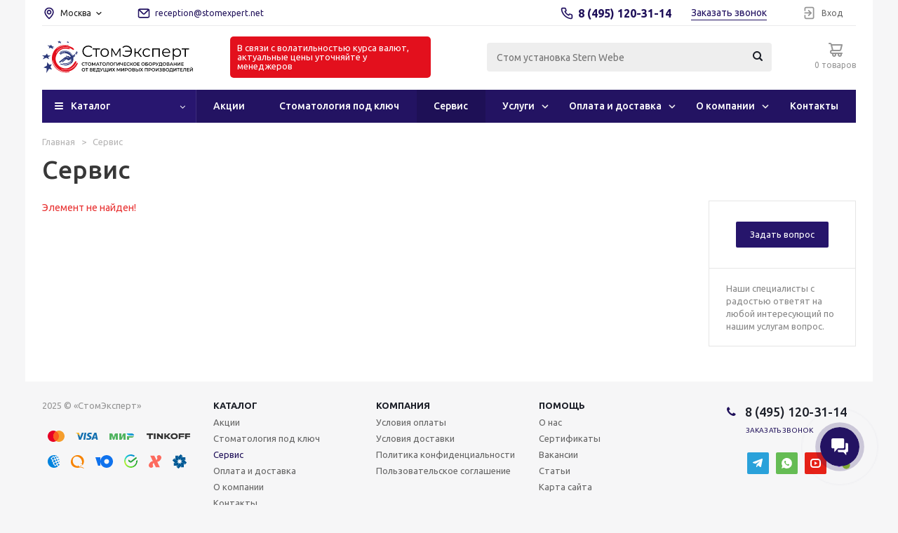

--- FILE ---
content_type: text/html; charset=UTF-8
request_url: https://stomexpert.net/services/litsenzirovanie-meditsinskikh-uchrezhdeniy/
body_size: 97558
content:
<!DOCTYPE html>
<html xmlns="http://www.w3.org/1999/xhtml" xml:lang="ru" lang="ru" >
<head>
	<title>Сервис</title>
	<link href="/bitrix/cache/css/s1/aspro_optimus/page_131f3449c8f5db314d8812f5a5583347/page_131f3449c8f5db314d8812f5a5583347_v1.css?1740663952265" rel="preload"/><link href="/bitrix/cache/css/s1/aspro_optimus/template_76296b30f4bda21914cf6f0004204c5d/template_76296b30f4bda21914cf6f0004204c5d_v1.css?1740650400818682" rel="preload"/>
		<meta name="viewport" content="initial-scale=1.0, width=device-width" />
	<meta name="HandheldFriendly" content="true" />
	<meta name="yes" content="yes" />
	<meta name="apple-mobile-web-app-status-bar-style" content="black" />
	<meta name="SKYPE_TOOLBAR" content="SKYPE_TOOLBAR_PARSER_COMPATIBLE" />
	<meta name="keywords" content="Сервис">
	<meta http-equiv="Content-Type" content="text/html; charset=UTF-8" />	<meta name="description" content="Сервис в интернет-магазине СтомЭксперт. Прямые поставки от производителя / Расширенная гарантия / Сертифицированное оборудование / Техподдержка." />
<script>if(!window.BX)window.BX={};if(!window.BX.message)window.BX.message=function(mess){if(typeof mess==='object'){for(let i in mess) {BX.message[i]=mess[i];} return true;}};</script>
<script>(window.BX||top.BX).message({'pull_server_enabled':'Y','pull_config_timestamp':'1685625627','pull_guest_mode':'N','pull_guest_user_id':'0'});(window.BX||top.BX).message({'PULL_OLD_REVISION':'Для продолжения корректной работы с сайтом необходимо перезагрузить страницу.'});</script>
<script>(window.BX||top.BX).message({'JS_CORE_LOADING':'Загрузка...','JS_CORE_NO_DATA':'- Нет данных -','JS_CORE_WINDOW_CLOSE':'Закрыть','JS_CORE_WINDOW_EXPAND':'Развернуть','JS_CORE_WINDOW_NARROW':'Свернуть в окно','JS_CORE_WINDOW_SAVE':'Сохранить','JS_CORE_WINDOW_CANCEL':'Отменить','JS_CORE_WINDOW_CONTINUE':'Продолжить','JS_CORE_H':'ч','JS_CORE_M':'м','JS_CORE_S':'с','JSADM_AI_HIDE_EXTRA':'Скрыть лишние','JSADM_AI_ALL_NOTIF':'Показать все','JSADM_AUTH_REQ':'Требуется авторизация!','JS_CORE_WINDOW_AUTH':'Войти','JS_CORE_IMAGE_FULL':'Полный размер'});</script>

<script src="/bitrix/js/main/core/core.min.js?1702367394221146"></script>

<script>BX.setJSList(['/bitrix/js/main/core/core_ajax.js','/bitrix/js/main/core/core_promise.js','/bitrix/js/main/polyfill/promise/js/promise.js','/bitrix/js/main/loadext/loadext.js','/bitrix/js/main/loadext/extension.js','/bitrix/js/main/polyfill/promise/js/promise.js','/bitrix/js/main/polyfill/find/js/find.js','/bitrix/js/main/polyfill/includes/js/includes.js','/bitrix/js/main/polyfill/matches/js/matches.js','/bitrix/js/ui/polyfill/closest/js/closest.js','/bitrix/js/main/polyfill/fill/main.polyfill.fill.js','/bitrix/js/main/polyfill/find/js/find.js','/bitrix/js/main/polyfill/matches/js/matches.js','/bitrix/js/main/polyfill/core/dist/polyfill.bundle.js','/bitrix/js/main/core/core.js','/bitrix/js/main/polyfill/intersectionobserver/js/intersectionobserver.js','/bitrix/js/main/lazyload/dist/lazyload.bundle.js','/bitrix/js/main/polyfill/core/dist/polyfill.bundle.js','/bitrix/js/main/parambag/dist/parambag.bundle.js']);
</script>
<script>(window.BX||top.BX).message({'LANGUAGE_ID':'ru','FORMAT_DATE':'DD.MM.YYYY','FORMAT_DATETIME':'DD.MM.YYYY HH:MI:SS','COOKIE_PREFIX':'BITRIX_SM','SERVER_TZ_OFFSET':'10800','UTF_MODE':'Y','SITE_ID':'s1','SITE_DIR':'/','USER_ID':'','SERVER_TIME':'1763655177','USER_TZ_OFFSET':'0','USER_TZ_AUTO':'Y','bitrix_sessid':'46059932aa62992c36965867301eb3d7'});</script>


<script  src="/bitrix/cache/js/s1/aspro_optimus/kernel_main/kernel_main_v1.js?1740650411154480"></script>
<script src="/bitrix/js/pull/protobuf/protobuf.min.js?167740891976433"></script>
<script src="/bitrix/js/pull/protobuf/model.min.js?167740891914190"></script>
<script src="/bitrix/js/main/core/core_promise.min.js?16774089212490"></script>
<script src="/bitrix/js/rest/client/rest.client.min.js?16774089199240"></script>
<script src="/bitrix/js/pull/client/pull.client.min.js?170236732647780"></script>
<script src="/bitrix/js/main/jquery/jquery-1.12.4.min.js?168320546597163"></script>
<script src="/bitrix/js/main/core/core_ls.min.js?16774089217365"></script>
<script src="/bitrix/js/main/ajax.min.js?167740892122194"></script>
<script src="/bitrix/js/currency/currency-core/dist/currency-core.bundle.min.js?16832052443755"></script>
<script src="/bitrix/js/currency/core_currency.min.js?1677408922833"></script>
<script src="/bitrix/js/yandex.metrika/script.js?17031507216603"></script>
<script>BX.setJSList(['/bitrix/js/main/core/core_fx.js','/bitrix/js/main/session.js','/bitrix/js/main/pageobject/pageobject.js','/bitrix/js/main/core/core_window.js','/bitrix/js/main/date/main.date.js','/bitrix/js/main/core/core_date.js','/bitrix/js/main/utils.js','/bitrix/templates/aspro_optimus/js/jquery-migrate-1.4.1.min.js','/bitrix/templates/aspro_optimus/js/typed-2.0.16.js','/bitrix/templates/aspro_optimus/js/jquery.actual.min.js','/bitrix/templates/aspro_optimus/js/jqModal.js','/bitrix/templates/aspro_optimus/js/jquery.fancybox.js','/bitrix/templates/aspro_optimus/js/jquery.history.js','/bitrix/templates/aspro_optimus/js/jquery.flexslider.js','/bitrix/templates/aspro_optimus/js/jquery.validate.min.js','/bitrix/templates/aspro_optimus/js/jquery.inputmask.bundle.min.js','/bitrix/templates/aspro_optimus/js/jquery.easing.1.3.js','/bitrix/templates/aspro_optimus/js/equalize.min.js','/bitrix/templates/aspro_optimus/js/jquery.alphanumeric.js','/bitrix/templates/aspro_optimus/js/jquery.cookie.js','/bitrix/templates/aspro_optimus/js/jquery.plugin.min.js','/bitrix/templates/aspro_optimus/js/jquery.countdown.min.js','/bitrix/templates/aspro_optimus/js/jquery.countdown-ru.js','/bitrix/templates/aspro_optimus/js/jquery.ikSelect.js','/bitrix/templates/aspro_optimus/js/sly.js','/bitrix/templates/aspro_optimus/js/equalize_ext.js','/bitrix/templates/aspro_optimus/js/jquery.mousewheel-3.0.6.min.js','/bitrix/templates/aspro_optimus/js/jquery.mCustomScrollbar.min.js','/bitrix/templates/aspro_optimus/js/jquery.dotdotdot.js','/bitrix/templates/aspro_optimus/js/velocity.js','/bitrix/templates/aspro_optimus/js/velocity.ui.js','/bitrix/templates/aspro_optimus/js/main.js','/bitrix/components/bitrix/search.title/script.js','/bitrix/templates/aspro_optimus/components/bitrix/search.title/catalog/script.js','/bitrix/templates/aspro_optimus/js/custom.js']);</script>
            <script>
                window.dataLayerName = 'dataLayer';
                var dataLayerName = window.dataLayerName;
            </script>
            <!-- Yandex.Metrika counter -->
            <script>
                (function (m, e, t, r, i, k, a) {
                    m[i] = m[i] || function () {
                        (m[i].a = m[i].a || []).push(arguments)
                    };
                    m[i].l = 1 * new Date();
                    k = e.createElement(t), a = e.getElementsByTagName(t)[0], k.async = 1, k.src = r, a.parentNode.insertBefore(k, a)
                })
                (window, document, "script", "https://mc.yandex.ru/metrika/tag.js", "ym");

                ym("21432769", "init", {
                    clickmap: true,
                    trackLinks: true,
                    accurateTrackBounce: true,
                    webvisor: true,
                    ecommerce: dataLayerName,
                    params: {
                        __ym: {
                            "ymCmsPlugin": {
                                "cms": "1c-bitrix",
                                "cmsVersion": "23.675",
                                "pluginVersion": "1.0.8",
                                'ymCmsRip': 1597463007                            }
                        }
                    }
                });

                document.addEventListener("DOMContentLoaded", function() {
                    
                                                    document.querySelectorAll("false").forEach(box =>
                                box.addEventListener("false", () => {
                                    ym(21432769, 'reachGoal', 'ym-purchase');
                                    console.log('ym-purchase');
                                })
                            )
                                    });

            </script>
            <!-- /Yandex.Metrika counter -->
                    <script>
            window.counters = ["21432769"];
        </script>
        
<script>
					(function () {
						"use strict";

						var counter = function ()
						{
							var cookie = (function (name) {
								var parts = ("; " + document.cookie).split("; " + name + "=");
								if (parts.length == 2) {
									try {return JSON.parse(decodeURIComponent(parts.pop().split(";").shift()));}
									catch (e) {}
								}
							})("BITRIX_CONVERSION_CONTEXT_s1");

							if (cookie && cookie.EXPIRE >= BX.message("SERVER_TIME"))
								return;

							var request = new XMLHttpRequest();
							request.open("POST", "/bitrix/tools/conversion/ajax_counter.php", true);
							request.setRequestHeader("Content-type", "application/x-www-form-urlencoded");
							request.send(
								"SITE_ID="+encodeURIComponent("s1")+
								"&sessid="+encodeURIComponent(BX.bitrix_sessid())+
								"&HTTP_REFERER="+encodeURIComponent(document.referrer)
							);
						};

						if (window.frameRequestStart === true)
							BX.addCustomEvent("onFrameDataReceived", counter);
						else
							BX.ready(counter);
					})();
				</script>
<link rel="preconnect" href="https://fonts.googleapis.com">
<link rel="preconnect" href="https://fonts.gstatic.com" crossorigin>
<link rel="preconnect" href="https://www.googletagmanager.com" crossorigin/>
<script>BX.message({'PHONE':'Телефон','SOCIAL':'Социальные сети','DESCRIPTION':'Описание магазина','ITEMS':'Товары','LOGO':'Логотип','REGISTER_INCLUDE_AREA':'Текст о регистрации','AUTH_INCLUDE_AREA':'Текст об авторизации','FRONT_IMG':'Изображение компании','EMPTY_CART':'пуста','CATALOG_VIEW_MORE':'... Показать все','CATALOG_VIEW_LESS':'... Свернуть','JS_REQUIRED':'Заполните это поле!','JS_FORMAT':'Неверный формат!','JS_FILE_EXT':'Недопустимое расширение файла!','JS_PASSWORD_COPY':'Пароли не совпадают!','JS_PASSWORD_LENGTH':'Минимум 6 символов!','JS_ERROR':'Неверно заполнено поле!','JS_FILE_SIZE':'Максимальный размер 5мб!','JS_FILE_BUTTON_NAME':'Выберите файл','JS_FILE_DEFAULT':'Файл не найден','JS_DATE':'Некорректная дата!','JS_RECAPTCHA_ERROR':'Пройдите проверку','JS_REQUIRED_LICENSES':'Согласитесь с условиями!','JS_REQUIRED_OFFER':'Согласитесь с условиями!','FANCY_CLOSE':'Закрыть','FANCY_NEXT':'Следующий','FANCY_PREV':'Предыдущий','TOP_AUTH_REGISTER':'Регистрация','CALLBACK':'Заказать звонок','UNTIL_AKC':'До конца акции','TITLE_QUANTITY_BLOCK':'Остаток','TITLE_QUANTITY':'штук','TOTAL_SUMM_ITEM':'Общая стоимость ','RECAPTCHA_TEXT':'Подтвердите, что вы не робот','SUBSCRIBE_SUCCESS':'Вы успешно подписались','COUNTDOWN_SEC':'сек.','COUNTDOWN_MIN':'мин.','COUNTDOWN_HOUR':'час.','COUNTDOWN_DAY0':'дней','COUNTDOWN_DAY1':'день','COUNTDOWN_DAY2':'дня','COUNTDOWN_WEAK0':'Недель','COUNTDOWN_WEAK1':'Неделя','COUNTDOWN_WEAK2':'Недели','COUNTDOWN_MONTH0':'Месяцев','COUNTDOWN_MONTH1':'Месяц','COUNTDOWN_MONTH2':'Месяца','COUNTDOWN_YEAR0':'Лет','COUNTDOWN_YEAR1':'Год','COUNTDOWN_YEAR2':'Года','CATALOG_PARTIAL_BASKET_PROPERTIES_ERROR':'Заполнены не все свойства у добавляемого товара','CATALOG_EMPTY_BASKET_PROPERTIES_ERROR':'Выберите свойства товара, добавляемые в корзину в параметрах компонента','CATALOG_ELEMENT_NOT_FOUND':'Элемент не найден','ERROR_ADD2BASKET':'Ошибка добавления товара в корзину','CATALOG_SUCCESSFUL_ADD_TO_BASKET':'Успешное добавление товара в корзину','ERROR_BASKET_TITLE':'Ошибка корзины','ERROR_BASKET_PROP_TITLE':'Выберите свойства, добавляемые в корзину','ERROR_BASKET_BUTTON':'Выбрать','BASKET_TOP':'Корзина в шапке','ERROR_ADD_DELAY_ITEM':'Ошибка отложенной корзины','VIEWED_TITLE':'Ранее вы смотрели','VIEWED_BEFORE':'Ранее вы смотрели','BEST_TITLE':'Лучшие предложения','CT_BST_SEARCH_BUTTON':'Поиск','CT_BST_SEARCH2_BUTTON':'Найти','BASKET_PRINT_BUTTON':'Распечатать','BASKET_CLEAR_ALL_BUTTON':'Очистить','BASKET_QUICK_ORDER_BUTTON':'Быстрый заказ','BASKET_CONTINUE_BUTTON':'Продолжить покупки','BASKET_ORDER_BUTTON':'Оформить заказ','SHARE_BUTTON':'Поделиться','BASKET_CHANGE_TITLE':'Ваш заказ','BASKET_CHANGE_LINK':'Изменить','FROM':'от','TITLE_BLOCK_VIEWED_NAME':'Ранее вы смотрели','T_BASKET':'Корзина заказа','FILTER_EXPAND_VALUES':'Показать все','FILTER_HIDE_VALUES':'Свернуть','FULL_ORDER':'Полный заказ','ITEM_ECONOMY':'Экономия','JS_FORMAT_ORDER':'имеет неверный формат','S_MOBILE_MENU':'Меню','GEO_DEFAULT_CITY':'Москва'})</script>
<link rel="shortcut icon" href="/favicon.ico" type="image/x-icon" />
<link rel="apple-touch-icon" sizes="180x180" href="/upload/aspro.optimus/3ee/gg6bewvqvly2slcbj23tumhr43zdbdvx/logo.svg" />
<link rel="alternate" media="only screen and (max-width: 640px)" href="https://stomexpert.net/services/litsenzirovanie-meditsinskikh-uchrezhdeniy/"/>
<meta property="og:description" content="Сервис в интернет-магазине СтомЭксперт. Прямые поставки от производителя / Расширенная гарантия / Сертифицированное оборудование / Техподдержка." />
<meta property="og:image" content="https://stomexpert.net:443/include/logo.png" />
<link rel="image_src" href="https://stomexpert.net:443/include/logo.png"  />
<meta property="og:title" content="Сервис - СтомЭксперт" />
<meta property="og:type" content="website" />
<meta property="og:url" content="https://stomexpert.net:443/services/litsenzirovanie-meditsinskikh-uchrezhdeniy/" />
<script>window[window.dataLayerName] = window[window.dataLayerName] || [];</script>



<script  src="/bitrix/cache/js/s1/aspro_optimus/template_7e45b9c01638ecbd2b1b227db86e66df/template_7e45b9c01638ecbd2b1b227db86e66df_v1.js?1743430234639475"></script>
<script>var _ba = _ba || []; _ba.push(["aid", "e6b46c00a0508e160ca53de6ab43fa98"]); _ba.push(["host", "stomexpert.net"]); (function() {var ba = document.createElement("script"); ba.type = "text/javascript"; ba.async = true;ba.src = (document.location.protocol == "https:" ? "https://" : "http://") + "bitrix.info/ba.js";var s = document.getElementsByTagName("script")[0];s.parentNode.insertBefore(ba, s);})();</script>


				
						
				<!--[if gte IE 9]><style>.basket_button, .button30, .icon {filter: none;}</style><![endif]-->
	<link href='https://fonts.googleapis.com/css?family=Ubuntu:400,500,700,400italic&subset=latin,cyrillic' rel='stylesheet'><!-- Google Tag Manager -->
<script>(function(w,d,s,l,i){w[l]=w[l]||[];w[l].push({'gtm.start':
new Date().getTime(),event:'gtm.js'});var f=d.getElementsByTagName(s)[0],
j=d.createElement(s),dl=l!='dataLayer'?'&l='+l:'';j.async=true;j.src=
'https://www.googletagmanager.com/gtm.js?id='+i+dl;f.parentNode.insertBefore(j,f);
})(window,document,'script','dataLayer','GTM-N5FSDZR');</script>
<!-- End Google Tag Manager -->
<script type="application/ld+json"> 
	{
		"@context": "https://schema.org",
		"@type": "WebSite",
		"url": "https://stomexpert.net/",
		"potentialAction": {
		"@type": "SearchAction",
		"target": {
			"@type": "EntryPoint",
			"urlTemplate": "https://stomexpert.net/catalog/?q={search_term_string}"
		},
		"query-input": "name=search_term_string"
		}
	}
</script><script type="application/ld+json">
	{
		"@context": "https://schema.org",
		"@type": "Organization",
		"logo": "https://stomexpert.net/images/logo.svg",
		"image": "https://stomexpert.net/images/logo.svg",
		"name": "СтомЭксперт",
		"address": {
			"@type": "PostalAddress",
			"streetAddress": "Головинское шоссе, д. 12",
			"addressLocality": "Москва",
			"addressRegion": "Московская область",
			"postalCode": "125212",
			"addressCountry": "RU"
		},
		"url": "https://stomexpert.net/",
		"telephone": "+74958774910",
		"email": "reception@stomexpert.net"
	}
</script>
<link href="/bitrix/cache/css/s1/aspro_optimus/page_131f3449c8f5db314d8812f5a5583347/page_131f3449c8f5db314d8812f5a5583347_v1.css?1740663952265"  rel="stylesheet" />
<link href="/bitrix/cache/css/s1/aspro_optimus/template_76296b30f4bda21914cf6f0004204c5d/template_76296b30f4bda21914cf6f0004204c5d_v1.css?1740650400818682"  data-template-style="true" rel="stylesheet" />

</head>
	<body class='' id="main">
		<!-- Google Tag Manager (noscript) -->
		<noscript><iframe src="https://www.googletagmanager.com/ns.html?id=GTM-N5FSDZR"
		height="0" width="0" style="display:none;visibility:hidden"></iframe></noscript>
		<!-- End Google Tag Manager (noscript) -->
		<div id="panel"></div>
						<!--'start_frame_cache_basketitems-component-block'-->	<div id="ajax_basket"></div>
<!--'end_frame_cache_basketitems-component-block'-->					<script>
			BX.message({'MIN_ORDER_PRICE_TEXT':'<b>Минимальная сумма заказа #PRICE#<\/b><br/>Пожалуйста, добавьте еще товаров в корзину','LICENSES_TEXT':'Я согласен на <a href=\"/include/licenses_detail.php\" target=\"_blank\">обработку персональных данных<\/a>'});

			var arOptimusOptions = ({
				"SITE_DIR" : "/",
				"SITE_ID" : "s1",
				"FORM" : ({
					"ASK_FORM_ID" : "ASK",
					"SERVICES_FORM_ID" : "SERVICES",
					"FEEDBACK_FORM_ID" : "FEEDBACK",
					"CALLBACK_FORM_ID" : "CALLBACK",
					"RESUME_FORM_ID" : "RESUME",
					"TOORDER_FORM_ID" : "TOORDER",
					"CHEAPER_FORM_ID" : "CHEAPER",
					"DELIVERY_FORM_ID" : "DELIVERY",
				}),
				"PAGES" : ({
					"FRONT_PAGE" : "",
					"BASKET_PAGE" : "",
					"ORDER_PAGE" : "",
					"PERSONAL_PAGE" : "",
					"CATALOG_PAGE" : "",
					"CATALOG_PAGE_URL" : "/catalog/",
				}),
				"PRICES" : ({
					"MIN_PRICE" : "1000",
				}),
				"THEME" : ({
					"THEME_SWITCHER" : "n",
					"COLOR_THEME" : "custom",
					"CUSTOM_COLOR_THEME" : "28166f",
					"LOGO_IMAGE" : "",
					"FAVICON_IMAGE" : "/favicon.ico",
					"APPLE_TOUCH_ICON_IMAGE" : "/upload/aspro.optimus/3ee/gg6bewvqvly2slcbj23tumhr43zdbdvx/logo.svg",
					"BANNER_WIDTH" : "",
					"BANNER_ANIMATIONTYPE" : "SLIDE_HORIZONTAL",
					"BANNER_SLIDESSHOWSPEED" : "5000",
					"BANNER_ANIMATIONSPEED" : "600",
					"HEAD" : ({
						"VALUE" : "",
						"MENU" : "",
						"MENU_COLOR" : "",
						"HEAD_COLOR" : "",
					}),
					"BASKET" : "normal",
					"STORES" : "",
					"STORES_SOURCE" : "iblock",
					"TYPE_SKU" : "type_1",
					"TYPE_VIEW_FILTER" : "vertical",
					"MOBILE_CATALOG_BLOCK_COMPACT" : "n",
					"SHOW_BASKET_ONADDTOCART" : "Y",
					"SHOW_BASKET_PRINT" : "Y",
					"SHOW_ONECLICKBUY_ON_BASKET_PAGE" : "N",
					"PHONE_MASK" : "+7 (999) 999-99-99",
					"VALIDATE_PHONE_MASK" : "^[+][7] [(][0-9]{3}[)] [0-9]{3}[-][0-9]{2}[-][0-9]{2}$",
					"SCROLLTOTOP_TYPE" : "ROUND_COLOR",
					"SCROLLTOTOP_POSITION" : "PADDING",
					"MENU_POSITION" : "line",
					"MENU_TYPE_VIEW" : "hover",
					"SHOW_LICENCE" : "Y",
					"LICENCE_CHECKED" : "N",
					"SHOW_OFFER" : "N",
					"OFFER_CHECKED" : "N",
					"DISCOUNT_PRICE" : "",
					"DETAIL_PICTURE_MODE" : "POPUP",
					"SHOW_TOTAL_SUMM" : "N",
					"CHANGE_TITLE_ITEM" : "N",
					"ONE_CLICK_BUY_CAPTCHA" :"N",
					"EMPTY_PRICE_TEXT" : "",
					'LOGIN_EQUAL_EMAIL': 'Y',
				}),
				"COUNTERS":({
					"YANDEX_COUNTER" : "0",
					"YANDEX_ECOMERCE" : "N",
					"USE_YA_COUNTER" : "N",
					"YA_COUNTER_ID" : "",
					"USE_FORMS_GOALS" : "COMMON",
					"USE_BASKET_GOALS" : "Y",
					"USE_1CLICK_GOALS" : "Y",
					"USE_FASTORDER_GOALS" : "Y",
					"USE_FULLORDER_GOALS" : "Y",
					"USE_DEBUG_GOALS" : "N",
					"GOOGLE_COUNTER" : "0",
					"GOOGLE_ECOMERCE" : "N",
					"TYPE":{
						"ONE_CLICK":"Покупка в 1 клик",
						"QUICK_ORDER":"Быстрый заказ",
					},
					"GOOGLE_EVENTS":{
						"ADD2BASKET": "addToCart",
						"REMOVE_BASKET": "removeFromCart",
						"CHECKOUT_ORDER": "checkout",
						"PURCHASE": "gtm.dom",
					}
				}),
				"JS_ITEM_CLICK":({
					"precision" : 6,
					"precisionFactor" : Math.pow(10,6)
				})
			});

			$(document).ready(function(){
				$.extend( $.validator.messages, {
					required: BX.message('JS_REQUIRED'),
					email: BX.message('JS_FORMAT'),
					equalTo: BX.message('JS_PASSWORD_COPY'),
					minlength: BX.message('JS_PASSWORD_LENGTH'),
					remote: BX.message('JS_ERROR')
				});

				$.validator.addMethod(
					'regexp', function( value, element, regexp ){
						var re = new RegExp( regexp );
						return this.optional( element ) || re.test( value );
					},
					BX.message('JS_FORMAT')
				);

				$.validator.addMethod(
					'filesize', function( value, element, param ){
						return this.optional( element ) || ( element.files[0].size <= param )
					},
					BX.message('JS_FILE_SIZE')
				);

				$.validator.addMethod(
					'date', function( value, element, param ) {
						var status = false;
						if(!value || value.length <= 0){
							status = false;
						}
						else{
							// html5 date allways yyyy-mm-dd
							var re = new RegExp('^([0-9]{4})(.)([0-9]{2})(.)([0-9]{2})$');
							var matches = re.exec(value);
							if(matches){
								var composedDate = new Date(matches[1], (matches[3] - 1), matches[5]);
								status = ((composedDate.getMonth() == (matches[3] - 1)) && (composedDate.getDate() == matches[5]) && (composedDate.getFullYear() == matches[1]));
							}
							else{
								// firefox
								var re = new RegExp('^([0-9]{2})(.)([0-9]{2})(.)([0-9]{4})$');
								var matches = re.exec(value);
								if(matches){
									var composedDate = new Date(matches[5], (matches[3] - 1), matches[1]);
									status = ((composedDate.getMonth() == (matches[3] - 1)) && (composedDate.getDate() == matches[1]) && (composedDate.getFullYear() == matches[5]));
								}
							}
						}
						return status;
					}, BX.message('JS_DATE')
				);

				$.validator.addMethod(
					'extension', function(value, element, param){
						param = typeof param === 'string' ? param.replace(/,/g, '|') : 'png|jpe?g|gif';
						return this.optional(element) || value.match(new RegExp('.(' + param + ')$', 'i'));
					}, BX.message('JS_FILE_EXT')
				);

				$.validator.addMethod(
					'captcha', function( value, element, params ){
						return $.validator.methods.remote.call(this, value, element,{
							url: arOptimusOptions['SITE_DIR'] + 'ajax/check-captcha.php',
							type: 'post',
							data:{
								captcha_word: value,
								captcha_sid: function(){
									return $(element).closest('form').find('input[name="captcha_sid"]').val();
								}
							}
						});
					},
					BX.message('JS_ERROR')
				);

				$.validator.addMethod(
					'recaptcha', function(value, element, param){
						var id = $(element).closest('form').find('.g-recaptcha').attr('data-widgetid');
						if(typeof id !== 'undefined'){
							return grecaptcha.getResponse(id) != '';
						}
						else{
							return true;
						}
					}, BX.message('JS_RECAPTCHA_ERROR')
				);

				$.validator.addClassRules({
					'phone':{
						regexp: arOptimusOptions['THEME']['VALIDATE_PHONE_MASK']
					},
					'confirm_password':{
						equalTo: 'input[name="REGISTER\[PASSWORD\]"]',
						minlength: 6
					},
					'password':{
						minlength: 6
					},
					'inputfile':{
						extension: arOptimusOptions['THEME']['VALIDATE_FILE_EXT'],
						filesize: 5000000
					},
					'captcha':{
						captcha: ''
					},
					'recaptcha':{
						recaptcha: ''
					}
				});

				if(arOptimusOptions['THEME']['PHONE_MASK']){
					$('input.phone').inputmask('mask', {'mask': arOptimusOptions['THEME']['PHONE_MASK']});
				}

				jqmEd('feedback', arOptimusOptions['FORM']['FEEDBACK_FORM_ID']);
				jqmEd('ask', arOptimusOptions['FORM']['ASK_FORM_ID'], '.ask_btn');
				jqmEd('services', arOptimusOptions['FORM']['SERVICES_FORM_ID'], '.services_btn','','.services_btn');
				if($('.resume_send').length){
					$(document).on('click', '.resume_send', function(e) {	
						$("body").append("<span class='resume_send_wr' style='display:none;'></span>");
						jqmEd('resume', arOptimusOptions['FORM']['RESUME_FORM_ID'], '.resume_send_wr','', this);
						$("body .resume_send_wr").click();
						$("body .resume_send_wr").remove();
					})
				}
				jqmEd('callback', arOptimusOptions['FORM']['CALLBACK_FORM_ID'], '.callback_btn');
				//jqmEd('cheaper', arOptimusOptions['FORM']['CHEAPER_FORM_ID'], '.cheaper');

			});
			</script>
									<div class="wrapper  hidden-delay hidden-compare basket_normal colored banner_auto">
			<div class="header_wrap ">
									<div class="top-h-row">
						<div class="wrapper_inner">
							<div class="top_inner">
								<div class="headerTopRow flexCenter">
									<div class="headerGeoEmailWrapper">
										<div class="geoIpWrapper flexCenter">
											<div class="headerIcon geoIpIcon"></div>
											<span class="currentCity">Москва</span>
										</div>
										<div class="emailWrapper flexCenter">
											<div class="headerIcon emailIcon"></div>
											<a rel="nofollow" href="mailto:reception@stomexpert.net">reception@stomexpert.net</a>										</div>
									</div>
									<div class="phoneWrapper flexCenter">
										<span class="headerIcon phoneIcon"></span>
										<span class="headerPhone">
											<a href="tel:84951203114" rel="nofollow">8(495)120-31-14</a>										</span>
										<span class="headerCallback">
											<span class="callback_btn">Заказать звонок</span>
										</span>
									</div>
									<div class="personalWrapper">
										<div class="h-user-block" id="personal_block">
											<form id="auth_params" action="/ajax/show_personal_block.php">
	<input type="hidden" name="REGISTER_URL" value="/auth/registration/" />
	<input type="hidden" name="FORGOT_PASSWORD_URL" value="/auth/forgot-password/" />
	<input type="hidden" name="PROFILE_URL" value="/personal/" />
	<input type="hidden" name="SHOW_ERRORS" value="Y" />
</form>
<!--'start_frame_cache_iIjGFB'-->	<div class="module-enter no-have-user">
		<!--noindex-->
			<a class="avtorization-call icon" rel="nofollow" href="/auth/"><span>Вход</span></a>
					<!--/noindex-->
	</div>
<!--'end_frame_cache_iIjGFB'-->										</div>
									</div>
								</div>
								
							</div>
						</div>
					</div>
								<header id="header" class="page-header">
					<div class="wrapper_inner">
						<div class="top_br"></div>
						<div class="headerMiddle middle-h-row">
							<div class="logo_wrapp">
								<div class="logo nofill_n">
									<a href="/"><svg width="202" height="45" viewBox="0 0 1334 244" fill="none" xmlns="http://www.w3.org/2000/svg">
<path d="M80.6 154.8C80.9 156.6 81.1 158.4 81.5 160.1C83.6 170.3 87.5 179.9 93.1 188.7C103.3 204.9 117.1 217.3 133.9 226.3C145.1 232.3 157.2 236.2 169.9 237.5C176.9 238.2 184.1 237.2 191.3 237.1C196.3 237 201.1 235.8 206 234.8C206.8 234.6 207.6 234.8 209.3 234.8C206.9 236.7 205.2 238.2 203.3 239.7C196.6 240.3 189.9 241.4 183.2 241.4C176.5 241.4 169.7 240.5 163 239.6C156.5 238.7 150.1 237 144 234.7C132.3 230.4 121.6 224.4 111.9 216.5C103.3 209.5 96.2 201.2 90.5 191.8C84 181.1 79.4 169.6 76.8 157.3C74.3 145.8 74.3 134.2 75.1 122.6C75.6 115.3 77.5 108.1 79.8 101C85.4 83.4 95 68.4 108.9 56.3C122.3 44.6 137.9 37.2 155.4 33.5C167.1 31 178.8 31.8 190.6 31.9C193.7 31.9 196.8 32.7 200.5 33.2C201.3 33.9 202.6 35 204.4 36.6C201 36.2 198.3 36.1 195.7 35.5C188.6 34 181.5 34.7 174.3 34.5C162.5 34.2 151.3 37.1 140.8 41.8C129.7 46.8 119.4 53.4 110.7 62.3C112.3 63.4 113.3 62.6 114.4 61.7C118.1 58.9 121.7 56 125.5 53.4C136.6 45.7 148.9 40.7 162.3 38.6C173 36.9 183.6 37.2 194.4 39.2C202 40.7 209.4 42.8 216.7 45.4C223.9 48 230.5 51.7 236.6 56.2C239.9 58.6 242.1 61.9 242.8 66.7C242.1 67.7 241 69 240.2 70C233.8 69.8 229.7 66 225.2 63.2C215.7 57.4 205.7 52.7 194.8 50.7C183.2 48.6 171.5 48.7 159.8 51.1C148.6 53.4 138.6 57.9 129.2 64.3C120.4 70.3 113.7 78.2 108.2 87.2C107.2 88.8 106.7 90.8 106 92.6C105.6 93.4 105.2 94.2 104.9 95C105.1 95.1 105.4 95.2 105.6 95.3C106.1 94.7 106.5 94.1 107 93.4C108 92 109.2 90.6 110.1 89.1C117.3 76.7 127.4 67.6 140.1 61C148.1 56.8 156.5 54.1 165.3 52.7C174.1 51.3 183 51.5 191.9 53.2C196.4 54.1 201 54.8 205.3 56.4C208.1 57.5 210.6 58.9 211.2 62.5C210.7 63.1 210.2 63.7 209.4 64.7C206.8 64.3 203.9 64.1 201.3 63.4C190.5 60.3 179.4 59.8 168.3 60.7C163.8 61 159.2 62.2 154.9 63.8C140.3 69.2 128.3 77.9 119 90.7C110.7 102.2 105.3 114.8 103.4 128.6C102 138.7 102.9 148.9 106.5 158.9C111.3 172.1 119.4 182.7 129.7 191.7C139.7 200.4 151.3 205.9 164.4 208.6C172 210.2 179.6 210.1 187.2 209.3C192.9 208.8 198.4 207.1 203.8 204.8C217.4 199 228.1 189.5 237 178C240.9 172.9 244.3 167.4 248 162.1C249.7 159.7 251.7 157.5 253.4 155.6C255.5 155.6 257 155.6 258.5 155.6C259.4 156.9 260.3 158.1 261.2 159.4C260.8 164.9 259.2 169.9 256.3 174.6C250.8 183.4 244 191.1 236.3 198C224.8 208.2 211.5 215.6 196.6 219.1C184.7 221.9 172.6 221.2 160.7 218.2C156.3 217.1 151.9 215.5 147.5 214.2C146.3 213.8 145 213.7 143.7 213.8C147.7 216.8 152.3 218.2 156.9 219.6C167.7 223 178.8 223.2 189.8 222.4C197.6 221.8 205.3 219.9 212.7 216.7C220.3 213.4 227.5 209.6 234.1 204.5C241.4 198.9 247.7 192.3 253.2 184.9C256.1 180.9 258.6 176.6 261.4 172.5C262.6 170.7 264.1 169.2 265.4 167.7C267.1 167.7 268.4 167.7 269.7 167.7C270.3 168.6 270.8 169.5 271.2 170.2C270.8 174.5 269.1 178.2 267.1 181.9C261.2 193.2 253.4 203 243.8 211.4C231.8 221.9 218 229.1 202.4 232.2C195.2 233.6 187.6 234.4 180.2 234.3C167.8 234 155.8 231.7 144.2 226.7C135.8 223.1 127.9 218.8 120.7 213.2C113.2 207.4 106.6 200.7 100.9 193C95.2 185.2 90.6 176.9 87.3 167.9C86.1 164.5 85.3 161 84.2 157.5C83.6 155.5 82.7 153.5 81.9 151.6C81.5 150.4 81.1 149.2 80.7 148C80 150.6 79 152.9 80.6 154.8Z" fill="#E3101D"/>
<path d="M248.7 113.5C249.1 113.6 249.4 113.7 249.8 113.9C250.1 114.3 250.4 114.6 250.7 115C250.7 115.8 250.7 116.6 250.7 117.5C245.9 121 241.3 124.4 236.8 127.6C237.4 131.5 238.5 135.1 238.3 138.6C238 144.1 237.3 149.7 235 154.9C230 166.6 221.6 175.1 210.2 180.8C201.9 184.9 193.1 187.3 183.8 188.2C180.9 188.5 177.9 189 175 189C172.6 189 170.2 188.4 167.7 188C167.7 187.4 167.7 186.8 167.7 186.2C168.3 186.2 168.8 186.2 169.4 186.2C172.9 187.3 174.3 187.3 177.5 186.1C186.5 186.3 195 183.8 203.4 180.9C206 179.7 208.7 178.6 211.2 177.1C213.9 175.5 217 174.3 218.7 171.3C219.2 171.1 219.8 170.8 220.3 170.6C220.2 170.4 220 170.2 219.9 169.9C219.4 170.2 218.8 170.6 218.3 170.9C212.7 174 207.1 177 201.5 180.1C191.2 183 180.6 184.4 169.9 183.9C161.4 183.5 152.8 182.8 144.5 180.8C141.7 180.1 138.4 179.2 137.9 175C138.7 174.7 139.6 174 140.4 174C143 174.2 145.6 174.8 148.2 175.2C150.3 175.5 152.4 175.8 154.5 176.2C155.9 177.5 157.4 177.4 159 176.5C159.5 176.6 160 176.7 160.6 176.9C164.9 178.2 169.4 178.3 173.8 178.1C177.4 178 181 177.5 184.6 177.3C194.5 176.7 203.5 173.7 211.7 168.2C217.6 164.3 222.4 159.5 225.2 152.9C225.5 152.1 225.4 151.2 225.5 150.3C225.1 150 224.7 149.8 224.4 149.5C224.2 150.1 224 150.7 223.7 151.3C219.9 159.5 213.1 164.6 205.6 168.9C197.9 173.3 189.4 175 180.6 175.2C174 175.3 167.3 175.3 160.7 175.3C160.2 175.2 159.8 175 159 174.8C158.9 173.9 158.7 173 158.6 171.8C159.6 171.2 160.6 170.7 161.6 170.2C161.6 170.4 161.6 170.6 161.7 170.9C167.7 171 173.6 171.4 179.5 170.9C184.7 170.5 190 169.6 195 168.1C207.2 164.3 216.6 157.1 221.2 144.5C221.8 142.7 221.9 141 221.5 139.2C217 141.6 212.7 144 208.3 146.2C206.6 147.1 204.7 147.9 202.8 148.1C198.9 148.7 195.3 147.5 192.3 144.9C190.7 143.5 189.1 142 187.4 140.3C185.8 140.6 184.1 141 182.8 141.3C173.8 148.5 165.1 155.4 156.5 162.3C155.9 162.8 155 163 153.9 163.4C152.8 162.5 151.7 161.6 150.8 160.8C151.3 157.7 153.1 156 155 154.4C161.2 149.4 167.4 144.5 173.6 139.5C173.9 139.2 174.2 138.8 174.5 138.4C172.5 137 171.2 138.6 170 139.5C163 145 156 150.6 149 156.2C145.6 158.9 142.3 161.6 138.9 164.3C135.6 166.9 133.4 166.9 129.8 164.6C129.8 163.4 129.8 162.1 129.8 160.8C129.6 160.6 129.3 160.3 129.1 160.1C130.6 159 132 157.9 133.5 156.8C142.7 149.5 151.9 142.2 161.1 134.9C163.8 132.7 166.4 130.4 169.1 128.2C174.2 124 179.9 122.2 186.6 124C189.5 124.8 191.4 126.7 193.8 128.1C195.4 129 196.8 130.1 198.2 131.3C199.5 132.4 200.9 132.3 203.1 131.7C200.6 129.7 198.6 128.1 196.5 126.5C192.8 123.8 189.4 120.6 184.7 119.6C183.5 119.3 182.5 118 181.2 117C182.1 115.8 182.7 115 183.4 114.2C188.1 114.6 192.4 115.9 196.6 118.3C197.5 117.2 198.5 116.2 199.4 115.1C204.9 116.6 207.9 120.8 211 125.3C213.1 123.9 215.3 122.5 217.5 121C215.1 114.4 210.6 109.9 205.2 105.9C198.3 100.8 190.7 97.4 182.4 95.8C171.9 93.7 161.4 93.5 151.6 98.7C149.4 99.9 147.5 101.4 145.4 102.8C144.1 103.7 142.7 104.6 141.8 105.2C139 105.1 138.6 103.3 137.8 101.7C138.4 100.7 139 99.5 139.6 98.4C144.6 94.1 150.4 91.7 156.7 90.3C159.3 89.7 162 89 164.6 88.3C165.9 88.2 167.2 88.2 168.5 88.1C171.7 88.1 174.9 88.1 178.2 88.1C174 85.9 169.8 85.6 165.5 87.2C164.6 87.3 163.6 87.3 162.7 87.4C156.6 87.6 151 89.6 145.7 92.4C143.5 93.6 141.7 95.5 139.6 97.1C138.3 98.1 137 99.1 135.7 100.1C131.9 99.6 131.9 99.6 131.8 95.5C138 88 146.2 83.9 155.8 82.1C159.7 81.4 163.6 80.5 167.5 80.4C183.2 80.2 197.7 84.1 210.7 93.1C213.9 96.1 217.4 98.9 220.2 102.3C222.9 105.6 224.9 109.4 227.2 113C227.6 111.8 227.5 110.9 227.1 110.1C226.4 108.5 225.6 106.8 224.6 105.3C221.5 100.5 218.2 95.9 213.1 92.9C207.4 87.5 200.5 84.1 193 81.7C184.1 78.8 175 77.6 165.7 78.2C156.2 78.8 145.5 82.3 136.6 87.5C137.8 84.9 139.1 83.2 141.1 82.2C147.7 79.1 154.7 77.2 161.8 76.1C164.2 75.7 166.7 75.3 169.2 75.3C184.2 75.1 198.2 78.3 210.9 86.7C218.8 91.9 225.1 98.5 229 107.2C229.5 108.2 230.1 109.2 230.7 110.2C233.4 109.1 235.9 108.2 238.5 107.2C236.5 108.8 234.4 110.3 232.5 111.9C232 112.3 232 113.2 231.8 113.9C232.1 114 232.3 114.2 232.6 114.3C235.3 112.2 237.9 110.1 240.6 108C243.6 106 246.5 104 249.5 102C250.6 102.6 251.4 103 252.5 103.6C252.6 104.8 252.6 106.1 252.7 107.6C251 109.1 249.3 110.5 247.6 112C244.6 114.3 241.5 116.6 238.5 118.9C237 119 236.1 119.6 235.6 121C235.3 121.2 235.1 121.3 235.7 120.9C235.4 121.5 235.5 121.3 235.7 121C237.3 121.3 238.1 120.3 238.8 119.1C239.8 118.6 240.7 118 241.7 117.6C244.2 116.5 245.6 113.6 248.7 113.5ZM216.6 135.3C219.4 134.6 219.4 134.6 220.2 132.4C218.8 133.6 217.7 134.5 216.6 135.3Z" fill="#2C397A"/>
<path d="M75.6 218C67.5 216.5 60 215 52.5 213.6C45.8 224 39.5 233.9 33.1 243.9C32.9 243.8 32.7 243.8 32.5 243.7C33.5 232.4 34.5 221.1 35.5 209.5C27.4 207.3 19.2 205.2 10.4 202.9C19.4 198.3 27.7 193.9 36.1 189.6C37.4 181 38.3 172.5 39.3 163.1C45 170.1 49.9 176 54.9 182.1C61.1 181.2 67 179.2 73.8 178.9C70.1 185.8 66.7 192.2 63.2 198.7C67.2 204.9 71.2 211.2 75.6 218Z" fill="#2C397A"/>
<path d="M4.4 141.1C9 134.5 13.1 128.6 17.4 122.3C14.4 120.6 11.4 118.9 8.5 117.2C5.5 115.5 2.6 113.6 0 111.2C8.5 111.2 17.1 111.2 25.7 111.2C29.6 106.6 33.5 102.1 37.7 97.2C39.7 102.4 41.5 106.9 43.2 111.4C47 111.9 50.5 112.3 54.1 112.8C57.5 113.3 61 112.2 64.8 114.3C58.5 117.3 52.7 120.1 46.8 122.9C48.5 128.2 50.2 133.3 52.1 139.2C44.4 136 37.9 132.2 31.2 129.1C22.3 132.7 13.9 137.4 4.4 141.1Z" fill="#2C397A"/>
<path d="M50.7 58C51.6 55.9 52.4 53.9 53.3 51.8C54 50.2 54.9 48.6 55.8 46.7001C50.5 43.0001 45.3 39.3001 40.1 35.7001C40.1 35.5001 40.2 35.3 40.2 35.1C47.5 36.2 54.7 37.3001 62.2 38.4001C63.9 35.6001 65.5 32.9 67.4 29.8C69.8 33.8 72.1 37.6001 74.4 41.4001C80.2 43.4001 86 45.5 91.8 47.5C91.8 47.8 91.8 48.2001 91.8 48.5C87.9 49.4 84 50.3001 79.9 51.2001C81.2 55.4001 82.5 59.5 83.8 63.5C83.6 63.7001 83.3 63.9 83.1 64.1C77.8 60.4 72.4 56.8 67 53C62.6 54.5 58.1 56 53.6 57.5C52.6 57.8 51.5 57.8 50.7 58Z" fill="#2C397A"/>
<path d="M124.6 4.7C125.7 4.8 126.9 4.9 128.3 5C128.8 3.4 129.4 1.9 130 0C133.2 6.6 139.1 8.5 146.4 9.6C143.8 11.3 142.1 12.4 140.2 13.7C141.7 16.4 143.1 19 145.1 22.4C139.9 20.2 136.5 16.8 132 14.7C129.5 16.2 126.8 17.7 123.4 19.7C123.9 16.3 124.4 13.6 124.9 10.4C122.9 9 120.8 7.5 118.7 6C119.1 5.6 119.5 5 119.9 5C121.4 4.7 123 4.8 124.6 4.7Z" fill="#2C397A"/>
<path d="M160.6 175.1C167.2 175.1 173.9 175.1 180.5 175C189.3 174.8 197.7 173.1 205.5 168.7C213.1 164.4 219.8 159.3 223.6 151.1C223.9 150.5 224.1 149.9 224.3 149.3C224.7 149.6 225.1 149.8 225.4 150.1C225.3 151 225.5 151.9 225.1 152.7C222.4 159.3 217.5 164.1 211.6 168C203.4 173.4 194.3 176.5 184.5 177.1C180.9 177.3 177.3 177.8 173.7 177.9C169.3 178.1 164.8 177.9 160.5 176.7C160.6 176.1 160.6 175.6 160.6 175.1Z" fill="#CACEE3"/>
<path d="M259.9 101C258.8 101.6 257.7 102.3 256.4 103C255.1 101.6 253.8 100.3 252.4 98.8C255.3 93.2 258.1 87.9 260.9 82.3C262 81.8 263.2 81.3 264 81C266.4 81.2 267.5 83.2 267.6 86.8C265 91.6 262.4 96.3 259.9 101Z" fill="#2C397A"/>
<path d="M190 17.2C190.4 14.9 190.7 13 191 11.1C189.5 9.90005 188.2 8.80005 186.3 7.30005C188.9 7.30005 190.9 7.30005 193.1 7.30005C193.4 6.30005 193.7 5.40005 194 4.30005C195.4 5.90005 196.8 7.50005 197.6 8.50005C200.3 9.30005 202.2 9.80005 204.4 10.4C203.3 11.2 202.4 12 201.1 13C201.8 14.5 202.6 16 203.6 17.9C200.2 17.5 198.4 14.7 195.3 13.9C193.9 14.8 192.1 15.9 190 17.2Z" fill="#2C397A"/>
<path d="M268.5 86.9C269 86.3 269.6 85.7 270.8 84.3C270.4 93.9 264.1 99.7 261.3 107.4C258.3 104.8 261.3 102.8 260.4 100.9C264.3 96.9 266.1 91.7 268.5 86.9Z" fill="#2C397A"/>
<path d="M213.1 92.8C218.2 95.8 221.5 100.4 224.6 105.2C225.6 106.7 226.3 108.3 227.1 110C227.5 110.8 227.6 111.7 227.2 112.9C224.9 109.3 222.9 105.4 220.2 102.2C217.4 98.8 213.9 96.1 210.7 93C211.5 92.9 212.3 92.8 213.1 92.8Z" fill="#CACEE3"/>
<path d="M164.7 88C162.1 88.7 159.5 89.3 156.8 90C150.5 91.4 144.7 93.9 139.7 98.1C139.7 97.7 139.6 97.3 139.6 96.9C141.6 95.3 143.4 93.3 145.7 92.2C151 89.4 156.6 87.4 162.7 87.2C163.3 87.4 164 87.7 164.7 88Z" fill="#CACEE3"/>
<path d="M218.8 171.2C217.1 174.2 214 175.4 211.3 177C208.8 178.5 206.1 179.5 203.5 180.8C202.9 180.5 202.2 180.3 201.6 180C207.2 176.9 212.8 173.9 218.4 170.8C218.6 170.9 218.7 171.1 218.8 171.2Z" fill="#CACEE3"/>
<path d="M268.5 86.8999C266.1 91.6999 264.3 96.8999 260.5 100.9C260.3 100.9 260.1 101 259.9 101C262.5 96.2999 265 91.5999 267.6 86.8999C267.9 86.8999 268.2 86.8999 268.5 86.8999Z" fill="#CACEE3"/>
<path d="M240.6 107.9C237.9 110 235.3 112.1 232.6 114.2C232.3 114.1 232.1 113.9 231.8 113.8C232 113.1 232 112.2 232.5 111.8C234.4 110.1 236.5 108.6 238.5 107.1C239.2 107.3 239.9 107.6 240.6 107.9Z" fill="#CACEE3"/>
<path d="M248.7 113.5C245.7 113.6 244.2 116.5 241.7 117.5C240.7 117.9 239.8 118.5 238.8 119L238.5 118.7C241.5 116.4 244.6 114.1 247.6 111.8C247.9 112.5 248.3 113 248.7 113.5Z" fill="#CACEE3"/>
<path d="M124.6 4.70011C123 4.70011 121.4 4.70011 119.8 4.80011C119.4 4.80011 119 5.50011 118.6 5.80011C118 5.40011 117.3 5.00011 115.9 4.10011C119.5 4.00011 122.1 3.20011 124.6 4.70011Z" fill="#CACEE3"/>
<path d="M80.6 154.8C78.9 152.8 80 150.6 80.1 148.4C80.5 149.6 80.9 150.8 81.3 152C81.1 153 80.9 153.9 80.6 154.8Z" fill="#CACEE3"/>
<path d="M177.6 186C174.4 187.2 173 187.2 169.5 186.1C172.2 186 174.9 186 177.6 186Z" fill="#CACEE3"/>
<path d="M106.6 94C106.1 94.6 105.7 95.2 105.2 95.9C105 95.8 104.7 95.7 104.5 95.6C104.9 94.8 105.3 94 105.6 93.2C106 93.4 106.3 93.7 106.6 94Z" fill="#CACEE3"/>
<path d="M159 176.3C157.4 177.2 155.9 177.3 154.5 176C156 176.1 157.5 176.2 159 176.3Z" fill="#CACEE3"/>
<path d="M167.8 186.1C167.8 186.7 167.8 187.3 167.8 187.9C166.8 187.5 165.9 187 164.9 186.6C164.9 186.4 164.9 186.2 164.9 186C165.8 186.1 166.8 186.1 167.8 186.1Z" fill="#CACEE3"/>
<path d="M50.6 57.8999C50.5 58.1999 50.3 58.3999 50.5 58.0999C50.2 58.2999 50.4 58.0999 50.6 57.8999Z" fill="#2C397A"/>
<path d="M250.6 115C250.3 114.6 250 114.3 249.7 113.9C250 114.3 250.3 114.6 250.6 115Z" fill="#CACEE3"/>
<path d="M165.5 86.8999C169.8 85.2999 174 85.5999 178.2 87.7999C175 87.7999 171.8 87.7999 168.5 87.7999C167.5 87.4999 166.5 87.1999 165.5 86.8999Z" fill="#CACEE3"/>
<path d="M216.6 135.3C217.7 134.4 218.8 133.5 220.2 132.4C219.4 134.7 219.4 134.7 216.6 135.3Z" fill="#CACEE3"/>
<path d="M238.8 119.1C238.1 120.3 237.3 121.3 235.7 121C236.1 119.6 237.1 118.9 238.6 118.9L238.8 119.1Z" fill="#CACEE3"/>
<path d="M218.5 170.8C219 170.5 219.6 170.1 220.1 169.8C220.2 170 220.4 170.2 220.5 170.5C220 170.7 219.4 171 218.9 171.2C218.7 171.1 218.6 170.9 218.5 170.8Z" fill="#CACEE3"/>
<path d="M235.6 121C235.5 121.2 235.3 121.5 235.6 121C235.1 121.3 235.3 121.1 235.6 121C235.6 120.9 235.6 121 235.6 121Z" fill="#CACEE3"/>
<path d="M314.7 189.35C312.227 189.35 309.987 188.813 307.98 187.74C305.997 186.643 304.433 185.138 303.29 183.225C302.17 181.312 301.61 179.153 301.61 176.75C301.61 174.347 302.182 172.188 303.325 170.275C304.468 168.362 306.032 166.868 308.015 165.795C310.022 164.698 312.262 164.15 314.735 164.15C316.742 164.15 318.573 164.5 320.23 165.2C321.887 165.9 323.287 166.915 324.43 168.245L321.49 171.01C319.717 169.097 317.535 168.14 314.945 168.14C313.265 168.14 311.76 168.513 310.43 169.26C309.1 169.983 308.062 170.998 307.315 172.305C306.568 173.612 306.195 175.093 306.195 176.75C306.195 178.407 306.568 179.888 307.315 181.195C308.062 182.502 309.1 183.528 310.43 184.275C311.76 184.998 313.265 185.36 314.945 185.36C317.535 185.36 319.717 184.392 321.49 182.455L324.43 185.255C323.287 186.585 321.875 187.6 320.195 188.3C318.538 189 316.707 189.35 314.7 189.35ZM346.161 168.35H338.041V189H333.526V168.35H325.441V164.5H346.161V168.35ZM361.083 189.35C358.587 189.35 356.335 188.813 354.328 187.74C352.322 186.643 350.747 185.138 349.603 183.225C348.46 181.288 347.888 179.13 347.888 176.75C347.888 174.37 348.46 172.223 349.603 170.31C350.747 168.373 352.322 166.868 354.328 165.795C356.335 164.698 358.587 164.15 361.083 164.15C363.58 164.15 365.832 164.698 367.838 165.795C369.845 166.868 371.42 168.362 372.563 170.275C373.707 172.188 374.278 174.347 374.278 176.75C374.278 179.153 373.707 181.312 372.563 183.225C371.42 185.138 369.845 186.643 367.838 187.74C365.832 188.813 363.58 189.35 361.083 189.35ZM361.083 185.36C362.717 185.36 364.187 184.998 365.493 184.275C366.8 183.528 367.827 182.502 368.573 181.195C369.32 179.865 369.693 178.383 369.693 176.75C369.693 175.117 369.32 173.647 368.573 172.34C367.827 171.01 366.8 169.983 365.493 169.26C364.187 168.513 362.717 168.14 361.083 168.14C359.45 168.14 357.98 168.513 356.673 169.26C355.367 169.983 354.34 171.01 353.593 172.34C352.847 173.647 352.473 175.117 352.473 176.75C352.473 178.383 352.847 179.865 353.593 181.195C354.34 182.502 355.367 183.528 356.673 184.275C357.98 184.998 359.45 185.36 361.083 185.36ZM401.814 189L401.779 172.76L393.729 186.2H391.699L383.649 172.97V189H379.344V164.5H383.089L392.784 180.705L402.374 164.5H406.084L406.154 189H401.814ZM429.25 183.33H417L414.585 189H409.895L420.92 164.5H425.4L436.46 189H431.7L429.25 183.33ZM427.745 179.76L423.125 169.05L418.54 179.76H427.745ZM456.767 168.35H448.647V189H444.132V168.35H436.047V164.5H456.767V168.35ZM471.689 189.35C469.192 189.35 466.941 188.813 464.934 187.74C462.927 186.643 461.352 185.138 460.209 183.225C459.066 181.288 458.494 179.13 458.494 176.75C458.494 174.37 459.066 172.223 460.209 170.31C461.352 168.373 462.927 166.868 464.934 165.795C466.941 164.698 469.192 164.15 471.689 164.15C474.186 164.15 476.437 164.698 478.444 165.795C480.451 166.868 482.026 168.362 483.169 170.275C484.312 172.188 484.884 174.347 484.884 176.75C484.884 179.153 484.312 181.312 483.169 183.225C482.026 185.138 480.451 186.643 478.444 187.74C476.437 188.813 474.186 189.35 471.689 189.35ZM471.689 185.36C473.322 185.36 474.792 184.998 476.099 184.275C477.406 183.528 478.432 182.502 479.179 181.195C479.926 179.865 480.299 178.383 480.299 176.75C480.299 175.117 479.926 173.647 479.179 172.34C478.432 171.01 477.406 169.983 476.099 169.26C474.792 168.513 473.322 168.14 471.689 168.14C470.056 168.14 468.586 168.513 467.279 169.26C465.972 169.983 464.946 171.01 464.199 172.34C463.452 173.647 463.079 175.117 463.079 176.75C463.079 178.383 463.452 179.865 464.199 181.195C464.946 182.502 465.972 183.528 467.279 184.275C468.586 184.998 470.056 185.36 471.689 185.36ZM510.161 164.5V189H505.681V168.35H496.021L495.811 174.475C495.694 177.905 495.414 180.693 494.971 182.84C494.527 184.963 493.816 186.585 492.836 187.705C491.856 188.802 490.502 189.35 488.776 189.35C488.169 189.35 487.341 189.233 486.291 189L486.606 185.045C486.909 185.138 487.259 185.185 487.656 185.185C489.079 185.185 490.082 184.345 490.666 182.665C491.272 180.962 491.646 178.29 491.786 174.65L492.136 164.5H510.161ZM528.393 189.35C525.896 189.35 523.645 188.813 521.638 187.74C519.631 186.643 518.056 185.138 516.913 183.225C515.77 181.288 515.198 179.13 515.198 176.75C515.198 174.37 515.77 172.223 516.913 170.31C518.056 168.373 519.631 166.868 521.638 165.795C523.645 164.698 525.896 164.15 528.393 164.15C530.89 164.15 533.141 164.698 535.148 165.795C537.155 166.868 538.73 168.362 539.873 170.275C541.016 172.188 541.588 174.347 541.588 176.75C541.588 179.153 541.016 181.312 539.873 183.225C538.73 185.138 537.155 186.643 535.148 187.74C533.141 188.813 530.89 189.35 528.393 189.35ZM528.393 185.36C530.026 185.36 531.496 184.998 532.803 184.275C534.11 183.528 535.136 182.502 535.883 181.195C536.63 179.865 537.003 178.383 537.003 176.75C537.003 175.117 536.63 173.647 535.883 172.34C535.136 171.01 534.11 169.983 532.803 169.26C531.496 168.513 530.026 168.14 528.393 168.14C526.76 168.14 525.29 168.513 523.983 169.26C522.676 169.983 521.65 171.01 520.903 172.34C520.156 173.647 519.783 175.117 519.783 176.75C519.783 178.383 520.156 179.865 520.903 181.195C521.65 182.502 522.676 183.528 523.983 184.275C525.29 184.998 526.76 185.36 528.393 185.36ZM563.243 168.35H551.098L551.133 189H546.653V164.5H563.278L563.243 168.35ZM567.127 164.5H571.607V181.895L584.767 164.5H589.002V189H584.522V171.64L571.362 189H567.127V164.5ZM614.298 164.5V189H609.783V179.76C607.473 180.623 605.279 181.055 603.203 181.055C600.076 181.055 597.661 180.308 595.958 178.815C594.278 177.298 593.438 175.128 593.438 172.305V164.5H597.953V171.815C597.953 173.542 598.454 174.86 599.458 175.77C600.461 176.68 601.896 177.135 603.763 177.135C605.886 177.135 607.893 176.703 609.783 175.84V164.5H614.298ZM639.539 185.185V189H621.164V164.5H639.049V168.315H625.714V174.685H637.544V178.43H625.714V185.185H639.539ZM655.779 189.35C653.306 189.35 651.066 188.813 649.059 187.74C647.076 186.643 645.512 185.138 644.369 183.225C643.249 181.312 642.689 179.153 642.689 176.75C642.689 174.347 643.261 172.188 644.404 170.275C645.547 168.362 647.111 166.868 649.094 165.795C651.101 164.698 653.341 164.15 655.814 164.15C657.821 164.15 659.652 164.5 661.309 165.2C662.966 165.9 664.366 166.915 665.509 168.245L662.569 171.01C660.796 169.097 658.614 168.14 656.024 168.14C654.344 168.14 652.839 168.513 651.509 169.26C650.179 169.983 649.141 170.998 648.394 172.305C647.647 173.612 647.274 175.093 647.274 176.75C647.274 178.407 647.647 179.888 648.394 181.195C649.141 182.502 650.179 183.528 651.509 184.275C652.839 184.998 654.344 185.36 656.024 185.36C658.614 185.36 660.796 184.392 662.569 182.455L665.509 185.255C664.366 186.585 662.954 187.6 661.274 188.3C659.617 189 657.786 189.35 655.779 189.35ZM678.764 178.675H674.214V189H669.734V164.5H674.214V174.755H678.904L685.939 164.5H690.769L682.404 176.365L691.084 189H685.939L678.764 178.675ZM705.444 189.35C702.947 189.35 700.695 188.813 698.689 187.74C696.682 186.643 695.107 185.138 693.964 183.225C692.82 181.288 692.249 179.13 692.249 176.75C692.249 174.37 692.82 172.223 693.964 170.31C695.107 168.373 696.682 166.868 698.689 165.795C700.695 164.698 702.947 164.15 705.444 164.15C707.94 164.15 710.192 164.698 712.199 165.795C714.205 166.868 715.78 168.362 716.924 170.275C718.067 172.188 718.639 174.347 718.639 176.75C718.639 179.153 718.067 181.312 716.924 183.225C715.78 185.138 714.205 186.643 712.199 187.74C710.192 188.813 707.94 189.35 705.444 189.35ZM705.444 185.36C707.077 185.36 708.547 184.998 709.854 184.275C711.16 183.528 712.187 182.502 712.934 181.195C713.68 179.865 714.054 178.383 714.054 176.75C714.054 175.117 713.68 173.647 712.934 172.34C712.187 171.01 711.16 169.983 709.854 169.26C708.547 168.513 707.077 168.14 705.444 168.14C703.81 168.14 702.34 168.513 701.034 169.26C699.727 169.983 698.7 171.01 697.954 172.34C697.207 173.647 696.834 175.117 696.834 176.75C696.834 178.383 697.207 179.865 697.954 181.195C698.7 182.502 699.727 183.528 701.034 184.275C702.34 184.998 703.81 185.36 705.444 185.36ZM742.044 185.185V189H723.669V164.5H741.554V168.315H728.219V174.685H740.049V178.43H728.219V185.185H742.044ZM768.129 189.35C765.633 189.35 763.381 188.813 761.374 187.74C759.368 186.643 757.793 185.138 756.649 183.225C755.506 181.288 754.934 179.13 754.934 176.75C754.934 174.37 755.506 172.223 756.649 170.31C757.793 168.373 759.368 166.868 761.374 165.795C763.381 164.698 765.633 164.15 768.129 164.15C770.626 164.15 772.878 164.698 774.884 165.795C776.891 166.868 778.466 168.362 779.609 170.275C780.753 172.188 781.324 174.347 781.324 176.75C781.324 179.153 780.753 181.312 779.609 183.225C778.466 185.138 776.891 186.643 774.884 187.74C772.878 188.813 770.626 189.35 768.129 189.35ZM768.129 185.36C769.763 185.36 771.233 184.998 772.539 184.275C773.846 183.528 774.873 182.502 775.619 181.195C776.366 179.865 776.739 178.383 776.739 176.75C776.739 175.117 776.366 173.647 775.619 172.34C774.873 171.01 773.846 169.983 772.539 169.26C771.233 168.513 769.763 168.14 768.129 168.14C766.496 168.14 765.026 168.513 763.719 169.26C762.413 169.983 761.386 171.01 760.639 172.34C759.893 173.647 759.519 175.117 759.519 176.75C759.519 178.383 759.893 179.865 760.639 181.195C761.386 182.502 762.413 183.528 763.719 184.275C765.026 184.998 766.496 185.36 768.129 185.36ZM786.39 164.5H805.465V168.245H790.87V174.265H798.115C801.055 174.265 803.283 174.883 804.8 176.12C806.34 177.333 807.11 179.095 807.11 181.405C807.11 183.832 806.27 185.71 804.59 187.04C802.91 188.347 800.518 189 797.415 189H786.39V164.5ZM797.17 185.5C798.92 185.5 800.25 185.162 801.16 184.485C802.07 183.808 802.525 182.828 802.525 181.545C802.525 179.025 800.74 177.765 797.17 177.765H790.87V185.5H797.17ZM823.432 189.35C820.935 189.35 818.684 188.813 816.677 187.74C814.67 186.643 813.095 185.138 811.952 183.225C810.809 181.288 810.237 179.13 810.237 176.75C810.237 174.37 810.809 172.223 811.952 170.31C813.095 168.373 814.67 166.868 816.677 165.795C818.684 164.698 820.935 164.15 823.432 164.15C825.929 164.15 828.18 164.698 830.187 165.795C832.194 166.868 833.769 168.362 834.912 170.275C836.055 172.188 836.627 174.347 836.627 176.75C836.627 179.153 836.055 181.312 834.912 183.225C833.769 185.138 832.194 186.643 830.187 187.74C828.18 188.813 825.929 189.35 823.432 189.35ZM823.432 185.36C825.065 185.36 826.535 184.998 827.842 184.275C829.149 183.528 830.175 182.502 830.922 181.195C831.669 179.865 832.042 178.383 832.042 176.75C832.042 175.117 831.669 173.647 830.922 172.34C830.175 171.01 829.149 169.983 827.842 169.26C826.535 168.513 825.065 168.14 823.432 168.14C821.799 168.14 820.329 168.513 819.022 169.26C817.715 169.983 816.689 171.01 815.942 172.34C815.195 173.647 814.822 175.117 814.822 176.75C814.822 178.383 815.195 179.865 815.942 181.195C816.689 182.502 817.715 183.528 819.022 184.275C820.329 184.998 821.799 185.36 823.432 185.36ZM851.738 164.5C853.861 164.5 855.704 164.85 857.268 165.55C858.854 166.25 860.068 167.253 860.908 168.56C861.748 169.867 862.168 171.418 862.168 173.215C862.168 174.988 861.748 176.54 860.908 177.87C860.068 179.177 858.854 180.18 857.268 180.88C855.704 181.58 853.861 181.93 851.738 181.93H846.208V189H841.658V164.5H851.738ZM851.528 178.08C853.511 178.08 855.016 177.66 856.043 176.82C857.069 175.98 857.583 174.778 857.583 173.215C857.583 171.652 857.069 170.45 856.043 169.61C855.016 168.77 853.511 168.35 851.528 168.35H846.208V178.08H851.528ZM886.96 164.5L876.32 184.275C875.387 186.025 874.267 187.343 872.96 188.23C871.677 189.093 870.277 189.525 868.76 189.525C867.547 189.525 866.345 189.268 865.155 188.755L866.275 185.185C867.232 185.488 868.025 185.64 868.655 185.64C870.125 185.64 871.338 184.882 872.295 183.365L872.68 182.77L862.915 164.5H867.78L875.025 178.885L882.48 164.5H886.96ZM914.038 185.15V194.215H909.838V189H891.043V194.215H886.808L886.843 185.15H887.893C889.433 185.08 890.507 183.948 891.113 181.755C891.743 179.538 892.128 176.377 892.268 172.27L892.548 164.5H910.503V185.15H914.038ZM896.258 172.69C896.142 175.863 895.885 178.512 895.488 180.635C895.092 182.735 894.462 184.24 893.598 185.15H906.023V168.35H896.433L896.258 172.69ZM929.663 189.35C927.166 189.35 924.914 188.813 922.908 187.74C920.901 186.643 919.326 185.138 918.183 183.225C917.039 181.288 916.468 179.13 916.468 176.75C916.468 174.37 917.039 172.223 918.183 170.31C919.326 168.373 920.901 166.868 922.908 165.795C924.914 164.698 927.166 164.15 929.663 164.15C932.159 164.15 934.411 164.698 936.418 165.795C938.424 166.868 939.999 168.362 941.143 170.275C942.286 172.188 942.858 174.347 942.858 176.75C942.858 179.153 942.286 181.312 941.143 183.225C939.999 185.138 938.424 186.643 936.418 187.74C934.411 188.813 932.159 189.35 929.663 189.35ZM929.663 185.36C931.296 185.36 932.766 184.998 934.073 184.275C935.379 183.528 936.406 182.502 937.153 181.195C937.899 179.865 938.273 178.383 938.273 176.75C938.273 175.117 937.899 173.647 937.153 172.34C936.406 171.01 935.379 169.983 934.073 169.26C932.766 168.513 931.296 168.14 929.663 168.14C928.029 168.14 926.559 168.513 925.253 169.26C923.946 169.983 922.919 171.01 922.173 172.34C921.426 173.647 921.053 175.117 921.053 176.75C921.053 178.383 921.426 179.865 922.173 181.195C922.919 182.502 923.946 183.528 925.253 184.275C926.559 184.998 928.029 185.36 929.663 185.36ZM964.023 176.26C965.586 176.68 966.776 177.403 967.593 178.43C968.41 179.433 968.818 180.693 968.818 182.21C968.818 184.357 968.025 186.025 966.438 187.215C964.851 188.405 962.553 189 959.543 189H947.923V164.5H958.878C961.631 164.5 963.778 165.048 965.318 166.145C966.858 167.242 967.628 168.793 967.628 170.8C967.628 172.083 967.313 173.192 966.683 174.125C966.076 175.058 965.19 175.77 964.023 176.26ZM952.403 174.965H958.493C959.963 174.965 961.083 174.673 961.853 174.09C962.623 173.507 963.008 172.643 963.008 171.5C963.008 170.357 962.623 169.493 961.853 168.91C961.083 168.303 959.963 168 958.493 168H952.403V174.965ZM959.403 185.5C962.623 185.5 964.233 184.287 964.233 181.86C964.233 179.48 962.623 178.29 959.403 178.29H952.403V185.5H959.403ZM990.241 183.33H977.991L975.576 189H970.886L981.911 164.5H986.391L997.451 189H992.691L990.241 183.33ZM988.736 179.76L984.116 169.05L979.531 179.76H988.736ZM1022.98 164.5V189H1018.43V178.5H1005.76V189H1001.21V164.5H1005.76V174.615H1018.43V164.5H1022.98ZM1029.89 164.5H1034.37V181.895L1047.53 164.5H1051.76V189H1047.28V171.64L1034.12 189H1029.89V164.5ZM1077.01 185.185V189H1058.63V164.5H1076.52V168.315H1063.18V174.685H1075.01V178.43H1063.18V185.185H1077.01ZM314.77 232.35C312.273 232.35 310.022 231.813 308.015 230.74C306.008 229.643 304.433 228.138 303.29 226.225C302.147 224.288 301.575 222.13 301.575 219.75C301.575 217.37 302.147 215.223 303.29 213.31C304.433 211.373 306.008 209.868 308.015 208.795C310.022 207.698 312.273 207.15 314.77 207.15C317.267 207.15 319.518 207.698 321.525 208.795C323.532 209.868 325.107 211.362 326.25 213.275C327.393 215.188 327.965 217.347 327.965 219.75C327.965 222.153 327.393 224.312 326.25 226.225C325.107 228.138 323.532 229.643 321.525 230.74C319.518 231.813 317.267 232.35 314.77 232.35ZM314.77 228.36C316.403 228.36 317.873 227.998 319.18 227.275C320.487 226.528 321.513 225.502 322.26 224.195C323.007 222.865 323.38 221.383 323.38 219.75C323.38 218.117 323.007 216.647 322.26 215.34C321.513 214.01 320.487 212.983 319.18 212.26C317.873 211.513 316.403 211.14 314.77 211.14C313.137 211.14 311.667 211.513 310.36 212.26C309.053 212.983 308.027 214.01 307.28 215.34C306.533 216.647 306.16 218.117 306.16 219.75C306.16 221.383 306.533 222.865 307.28 224.195C308.027 225.502 309.053 226.528 310.36 227.275C311.667 227.998 313.137 228.36 314.77 228.36ZM350.434 211.35H342.314V232H337.799V211.35H329.714V207.5H350.434V211.35ZM380.166 219.26C381.729 219.68 382.919 220.403 383.736 221.43C384.552 222.433 384.961 223.693 384.961 225.21C384.961 227.357 384.167 229.025 382.581 230.215C380.994 231.405 378.696 232 375.686 232H364.066V207.5H375.021C377.774 207.5 379.921 208.048 381.461 209.145C383.001 210.242 383.771 211.793 383.771 213.8C383.771 215.083 383.456 216.192 382.826 217.125C382.219 218.058 381.332 218.77 380.166 219.26ZM368.546 217.965H374.636C376.106 217.965 377.226 217.673 377.996 217.09C378.766 216.507 379.151 215.643 379.151 214.5C379.151 213.357 378.766 212.493 377.996 211.91C377.226 211.303 376.106 211 374.636 211H368.546V217.965ZM375.546 228.5C378.766 228.5 380.376 227.287 380.376 224.86C380.376 222.48 378.766 221.29 375.546 221.29H368.546V228.5H375.546ZM408.519 228.185V232H390.144V207.5H408.029V211.315H394.694V217.685H406.524V221.43H394.694V228.185H408.519ZM437.881 228.15V237.215H433.681V232H414.886V237.215H410.651L410.686 228.15H411.736C413.276 228.08 414.349 226.948 414.956 224.755C415.586 222.538 415.971 219.377 416.111 215.27L416.391 207.5H434.346V228.15H437.881ZM420.101 215.69C419.984 218.863 419.728 221.512 419.331 223.635C418.934 225.735 418.304 227.24 417.441 228.15H429.866V211.35H420.276L420.101 215.69ZM463.2 207.5L452.56 227.275C451.627 229.025 450.507 230.343 449.2 231.23C447.917 232.093 446.517 232.525 445 232.525C443.787 232.525 442.585 232.268 441.395 231.755L442.515 228.185C443.472 228.488 444.265 228.64 444.895 228.64C446.365 228.64 447.579 227.882 448.535 226.365L448.92 225.77L439.155 207.5H444.02L451.265 221.885L458.72 207.5H463.2ZM497.865 207.5V232H466.4V207.5H470.88V228.15H479.91V207.5H484.39V228.15H493.385V207.5H497.865ZM501.4 228.15V237.215H497.2V232H493.28V228.15H501.4ZM505.809 207.5H510.289V224.895L523.449 207.5H527.684V232H523.204V214.64L510.044 232H505.809V207.5ZM537.388 207.5L543.163 215.69L548.938 207.5H554.258L546.033 219.26L554.923 232H549.533L543.163 223.075L536.828 232H531.578L540.433 219.435L532.138 207.5H537.388ZM590.964 232L590.929 215.76L582.879 229.2H580.849L572.799 215.97V232H568.494V207.5H572.239L581.934 223.705L591.524 207.5H595.234L595.304 232H590.964ZM602.195 207.5H606.675V224.895L619.835 207.5H624.07V232H619.59V214.64L606.43 232H602.195V207.5ZM641.02 207.5C643.143 207.5 644.986 207.85 646.55 208.55C648.136 209.25 649.35 210.253 650.19 211.56C651.03 212.867 651.45 214.418 651.45 216.215C651.45 217.988 651.03 219.54 650.19 220.87C649.35 222.177 648.136 223.18 646.55 223.88C644.986 224.58 643.143 224.93 641.02 224.93H635.49V232H630.94V207.5H641.02ZM640.81 221.08C642.793 221.08 644.298 220.66 645.325 219.82C646.351 218.98 646.865 217.778 646.865 216.215C646.865 214.652 646.351 213.45 645.325 212.61C644.298 211.77 642.793 211.35 640.81 211.35H635.49V221.08H640.81ZM667.436 232.35C664.939 232.35 662.688 231.813 660.681 230.74C658.674 229.643 657.099 228.138 655.956 226.225C654.813 224.288 654.241 222.13 654.241 219.75C654.241 217.37 654.813 215.223 655.956 213.31C657.099 211.373 658.674 209.868 660.681 208.795C662.688 207.698 664.939 207.15 667.436 207.15C669.933 207.15 672.184 207.698 674.191 208.795C676.198 209.868 677.773 211.362 678.916 213.275C680.059 215.188 680.631 217.347 680.631 219.75C680.631 222.153 680.059 224.312 678.916 226.225C677.773 228.138 676.198 229.643 674.191 230.74C672.184 231.813 669.933 232.35 667.436 232.35ZM667.436 228.36C669.069 228.36 670.539 227.998 671.846 227.275C673.153 226.528 674.179 225.502 674.926 224.195C675.673 222.865 676.046 221.383 676.046 219.75C676.046 218.117 675.673 216.647 674.926 215.34C674.179 214.01 673.153 212.983 671.846 212.26C670.539 211.513 669.069 211.14 667.436 211.14C665.803 211.14 664.333 211.513 663.026 212.26C661.719 212.983 660.693 214.01 659.946 215.34C659.199 216.647 658.826 218.117 658.826 219.75C658.826 221.383 659.199 222.865 659.946 224.195C660.693 225.502 661.719 226.528 663.026 227.275C664.333 227.998 665.803 228.36 667.436 228.36ZM701.796 219.26C703.36 219.68 704.55 220.403 705.366 221.43C706.183 222.433 706.591 223.693 706.591 225.21C706.591 227.357 705.798 229.025 704.211 230.215C702.625 231.405 700.326 232 697.316 232H685.696V207.5H696.651C699.405 207.5 701.551 208.048 703.091 209.145C704.631 210.242 705.401 211.793 705.401 213.8C705.401 215.083 705.086 216.192 704.456 217.125C703.85 218.058 702.963 218.77 701.796 219.26ZM690.176 217.965H696.266C697.736 217.965 698.856 217.673 699.626 217.09C700.396 216.507 700.781 215.643 700.781 214.5C700.781 213.357 700.396 212.493 699.626 211.91C698.856 211.303 697.736 211 696.266 211H690.176V217.965ZM697.176 228.5C700.396 228.5 702.006 227.287 702.006 224.86C702.006 222.48 700.396 221.29 697.176 221.29H690.176V228.5H697.176ZM723.08 215.795C726.02 215.795 728.271 216.46 729.835 217.79C731.421 219.097 732.215 221.045 732.215 223.635C732.215 226.342 731.351 228.418 729.625 229.865C727.898 231.288 725.471 232 722.345 232H711.81V207.5H716.29V215.795H723.08ZM722.135 228.5C723.908 228.5 725.273 228.092 726.23 227.275C727.186 226.458 727.665 225.268 727.665 223.705C727.665 220.742 725.821 219.26 722.135 219.26H716.29V228.5H722.135ZM735.75 207.5H740.23V232H735.75V207.5ZM749.952 207.5L755.727 215.69L761.502 207.5H766.822L758.597 219.26L767.487 232H762.097L755.727 223.075L749.392 232H744.142L752.997 219.435L744.702 207.5H749.952ZM802.723 207.5V232H798.243V211.35H785.538V232H781.058V207.5H802.723ZM819.711 207.5C821.835 207.5 823.678 207.85 825.241 208.55C826.828 209.25 828.041 210.253 828.881 211.56C829.721 212.867 830.141 214.418 830.141 216.215C830.141 217.988 829.721 219.54 828.881 220.87C828.041 222.177 826.828 223.18 825.241 223.88C823.678 224.58 821.835 224.93 819.711 224.93H814.181V232H809.631V207.5H819.711ZM819.501 221.08C821.485 221.08 822.99 220.66 824.016 219.82C825.043 218.98 825.556 217.778 825.556 216.215C825.556 214.652 825.043 213.45 824.016 212.61C822.99 211.77 821.485 211.35 819.501 211.35H814.181V221.08H819.501ZM846.127 232.35C843.631 232.35 841.379 231.813 839.372 230.74C837.366 229.643 835.791 228.138 834.647 226.225C833.504 224.288 832.932 222.13 832.932 219.75C832.932 217.37 833.504 215.223 834.647 213.31C835.791 211.373 837.366 209.868 839.372 208.795C841.379 207.698 843.631 207.15 846.127 207.15C848.624 207.15 850.876 207.698 852.882 208.795C854.889 209.868 856.464 211.362 857.607 213.275C858.751 215.188 859.322 217.347 859.322 219.75C859.322 222.153 858.751 224.312 857.607 226.225C856.464 228.138 854.889 229.643 852.882 230.74C850.876 231.813 848.624 232.35 846.127 232.35ZM846.127 228.36C847.761 228.36 849.231 227.998 850.537 227.275C851.844 226.528 852.871 225.502 853.617 224.195C854.364 222.865 854.737 221.383 854.737 219.75C854.737 218.117 854.364 216.647 853.617 215.34C852.871 214.01 851.844 212.983 850.537 212.26C849.231 211.513 847.761 211.14 846.127 211.14C844.494 211.14 843.024 211.513 841.717 212.26C840.411 212.983 839.384 214.01 838.637 215.34C837.891 216.647 837.517 218.117 837.517 219.75C837.517 221.383 837.891 222.865 838.637 224.195C839.384 225.502 840.411 226.528 841.717 227.275C843.024 227.998 844.494 228.36 846.127 228.36ZM864.388 207.5H868.868V224.895L882.028 207.5H886.263V232H881.783V214.64L868.623 232H864.388V207.5ZM906.012 219.225C907.482 219.692 908.625 220.45 909.442 221.5C910.282 222.527 910.702 223.74 910.702 225.14C910.702 226.61 910.224 227.893 909.267 228.99C908.31 230.063 907.027 230.892 905.417 231.475C903.83 232.058 902.092 232.35 900.202 232.35C898.569 232.35 896.924 232.128 895.267 231.685C893.634 231.218 892.117 230.53 890.717 229.62L892.187 226.295C893.26 227.018 894.45 227.578 895.757 227.975C897.064 228.348 898.359 228.535 899.642 228.535C901.485 228.535 903.014 228.173 904.227 227.45C905.464 226.727 906.082 225.735 906.082 224.475C906.082 223.402 905.639 222.585 904.752 222.025C903.865 221.465 902.64 221.185 901.077 221.185H895.372V217.615H900.727C902.08 217.615 903.142 217.335 903.912 216.775C904.682 216.215 905.067 215.457 905.067 214.5C905.067 213.357 904.542 212.47 903.492 211.84C902.465 211.21 901.147 210.895 899.537 210.895C898.44 210.895 897.309 211.058 896.142 211.385C894.975 211.688 893.879 212.143 892.852 212.75L891.417 209.075C892.677 208.398 894.007 207.897 895.407 207.57C896.83 207.22 898.242 207.045 899.642 207.045C901.462 207.045 903.13 207.325 904.647 207.885C906.187 208.445 907.412 209.25 908.322 210.3C909.232 211.327 909.687 212.54 909.687 213.94C909.687 215.153 909.36 216.215 908.707 217.125C908.054 218.035 907.155 218.735 906.012 219.225ZM931.997 219.26C933.56 219.68 934.75 220.403 935.567 221.43C936.383 222.433 936.792 223.693 936.792 225.21C936.792 227.357 935.998 229.025 934.412 230.215C932.825 231.405 930.527 232 927.517 232H915.897V207.5H926.852C929.605 207.5 931.752 208.048 933.292 209.145C934.832 210.242 935.602 211.793 935.602 213.8C935.602 215.083 935.287 216.192 934.657 217.125C934.05 218.058 933.163 218.77 931.997 219.26ZM920.377 217.965H926.467C927.937 217.965 929.057 217.673 929.827 217.09C930.597 216.507 930.982 215.643 930.982 214.5C930.982 213.357 930.597 212.493 929.827 211.91C929.057 211.303 927.937 211 926.467 211H920.377V217.965ZM927.377 228.5C930.597 228.5 932.207 227.287 932.207 224.86C932.207 222.48 930.597 221.29 927.377 221.29H920.377V228.5H927.377ZM953.315 232.35C950.818 232.35 948.567 231.813 946.56 230.74C944.553 229.643 942.978 228.138 941.835 226.225C940.692 224.288 940.12 222.13 940.12 219.75C940.12 217.37 940.692 215.223 941.835 213.31C942.978 211.373 944.553 209.868 946.56 208.795C948.567 207.698 950.818 207.15 953.315 207.15C955.812 207.15 958.063 207.698 960.07 208.795C962.077 209.868 963.652 211.362 964.795 213.275C965.938 215.188 966.51 217.347 966.51 219.75C966.51 222.153 965.938 224.312 964.795 226.225C963.652 228.138 962.077 229.643 960.07 230.74C958.063 231.813 955.812 232.35 953.315 232.35ZM953.315 228.36C954.948 228.36 956.418 227.998 957.725 227.275C959.032 226.528 960.058 225.502 960.805 224.195C961.552 222.865 961.925 221.383 961.925 219.75C961.925 218.117 961.552 216.647 960.805 215.34C960.058 214.01 959.032 212.983 957.725 212.26C956.418 211.513 954.948 211.14 953.315 211.14C951.682 211.14 950.212 211.513 948.905 212.26C947.598 212.983 946.572 214.01 945.825 215.34C945.078 216.647 944.705 218.117 944.705 219.75C944.705 221.383 945.078 222.865 945.825 224.195C946.572 225.502 947.598 226.528 948.905 227.275C950.212 227.998 951.682 228.36 953.315 228.36ZM995.147 228.15V237.215H990.947V232H972.152V237.215H967.917L967.952 228.15H969.002C970.542 228.08 971.615 226.948 972.222 224.755C972.852 222.538 973.237 219.377 973.377 215.27L973.657 207.5H991.612V228.15H995.147ZM977.367 215.69C977.25 218.863 976.993 221.512 976.597 223.635C976.2 225.735 975.57 227.24 974.707 228.15H987.132V211.35H977.542L977.367 215.69ZM999.466 207.5H1003.95V224.895L1017.11 207.5H1021.34V232H1016.86V214.64L1003.7 232H999.466V207.5ZM1045.99 211.35H1037.87V232H1033.36V211.35H1025.27V207.5H1045.99V211.35ZM1068.29 228.185V232H1049.91V207.5H1067.8V211.315H1054.46V217.685H1066.29V221.43H1054.46V228.185H1068.29ZM1094.29 207.5V232H1089.81V211.35H1080.15L1079.94 217.475C1079.82 220.905 1079.54 223.693 1079.1 225.84C1078.66 227.963 1077.95 229.585 1076.97 230.705C1075.99 231.802 1074.63 232.35 1072.91 232.35C1072.3 232.35 1071.47 232.233 1070.42 232L1070.74 228.045C1071.04 228.138 1071.39 228.185 1071.79 228.185C1073.21 228.185 1074.21 227.345 1074.8 225.665C1075.4 223.962 1075.78 221.29 1075.92 217.65L1076.27 207.5H1094.29ZM1119.56 228.185V232H1101.18V207.5H1119.07V211.315H1105.73V217.685H1117.56V221.43H1105.73V228.185H1119.56ZM1124.67 207.5H1129.15V224.895L1142.31 207.5H1146.54V232H1142.06V214.64L1128.9 232H1124.67V207.5ZM1135.55 205.855C1133.45 205.855 1131.86 205.423 1130.79 204.56C1129.74 203.697 1129.2 202.437 1129.18 200.78H1132.37C1132.39 201.643 1132.67 202.308 1133.21 202.775C1133.74 203.242 1134.52 203.475 1135.55 203.475C1136.55 203.475 1137.34 203.242 1137.9 202.775C1138.48 202.308 1138.78 201.643 1138.81 200.78H1141.96C1141.93 202.413 1141.37 203.673 1140.28 204.56C1139.2 205.423 1137.63 205.855 1135.55 205.855Z" fill="black"/>
<path d="M350.88 122.72C342.56 122.72 335.04 120.88 328.32 117.2C321.68 113.52 316.44 108.44 312.6 101.96C308.84 95.4 306.96 88.08 306.96 80C306.96 71.92 308.84 64.64 312.6 58.16C316.44 51.6 321.72 46.48 328.44 42.8C335.16 39.12 342.68 37.28 351 37.28C357.24 37.28 363 38.32 368.28 40.4C373.56 42.48 378.04 45.52 381.72 49.52L376.08 55.16C369.52 48.52 361.24 45.2 351.24 45.2C344.6 45.2 338.56 46.72 333.12 49.76C327.68 52.8 323.4 56.96 320.28 62.24C317.24 67.52 315.72 73.44 315.72 80C315.72 86.56 317.24 92.48 320.28 97.76C323.4 103.04 327.68 107.2 333.12 110.24C338.56 113.28 344.6 114.8 351.24 114.8C361.32 114.8 369.6 111.44 376.08 104.72L381.72 110.36C378.04 114.36 373.52 117.44 368.16 119.6C362.88 121.68 357.12 122.72 350.88 122.72ZM440.661 66.44H416.781V122H408.261V66.44H384.381V58.88H440.661V66.44ZM476.09 122.6C470.01 122.6 464.53 121.24 459.65 118.52C454.77 115.72 450.93 111.88 448.13 107C445.33 102.12 443.93 96.6 443.93 90.44C443.93 84.28 445.33 78.76 448.13 73.88C450.93 69 454.77 65.2 459.65 62.48C464.53 59.76 470.01 58.4 476.09 58.4C482.17 58.4 487.65 59.76 492.53 62.48C497.41 65.2 501.21 69 503.93 73.88C506.73 78.76 508.13 84.28 508.13 90.44C508.13 96.6 506.73 102.12 503.93 107C501.21 111.88 497.41 115.72 492.53 118.52C487.65 121.24 482.17 122.6 476.09 122.6ZM476.09 115.04C480.57 115.04 484.57 114.04 488.09 112.04C491.69 109.96 494.49 107.04 496.49 103.28C498.49 99.52 499.49 95.24 499.49 90.44C499.49 85.64 498.49 81.36 496.49 77.6C494.49 73.84 491.69 70.96 488.09 68.96C484.57 66.88 480.57 65.84 476.09 65.84C471.61 65.84 467.57 66.88 463.97 68.96C460.45 70.96 457.65 73.84 455.57 77.6C453.57 81.36 452.57 85.64 452.57 90.44C452.57 95.24 453.57 99.52 455.57 103.28C457.65 107.04 460.45 109.96 463.97 112.04C467.57 114.04 471.61 115.04 476.09 115.04ZM596.899 58.88V122H589.099V72.08L563.539 114.32H559.699L534.139 71.96V122H526.339V58.88H534.979L561.739 104.36L588.979 58.88H596.899ZM642.091 37.28C649.931 37.28 657.011 39.12 663.331 42.8C669.731 46.48 674.731 51.6 678.331 58.16C682.011 64.64 683.851 71.92 683.851 80C683.851 88.08 682.011 95.4 678.331 101.96C674.731 108.44 669.731 113.52 663.331 117.2C657.011 120.88 649.931 122.72 642.091 122.72C635.531 122.72 629.531 121.68 624.091 119.6C618.651 117.52 614.091 114.44 610.411 110.36L615.931 104.72C622.571 111.44 631.171 114.8 641.731 114.8C647.651 114.8 653.051 113.44 657.931 110.72C662.811 107.92 666.731 104.12 669.691 99.32C672.731 94.44 674.451 88.96 674.851 82.88H631.531V75.56H674.731C674.091 69.72 672.251 64.52 669.211 59.96C666.251 55.32 662.371 51.72 657.571 49.16C652.771 46.52 647.491 45.2 641.731 45.2C631.171 45.2 622.571 48.56 615.931 55.28L610.411 49.64C614.091 45.56 618.651 42.48 624.091 40.4C629.531 38.32 635.531 37.28 642.091 37.28ZM725.978 93.92H711.578V122H703.058V58.88H711.578V86.6H726.098L748.298 58.88H757.538L732.698 89.48L759.338 122H749.258L725.978 93.92ZM796.958 122.6C790.718 122.6 785.118 121.24 780.158 118.52C775.278 115.8 771.438 112 768.638 107.12C765.838 102.16 764.438 96.6 764.438 90.44C764.438 84.28 765.838 78.76 768.638 73.88C771.438 69 775.278 65.2 780.158 62.48C785.118 59.76 790.718 58.4 796.958 58.4C802.398 58.4 807.238 59.48 811.478 61.64C815.798 63.72 819.198 66.8 821.678 70.88L815.318 75.2C813.238 72.08 810.598 69.76 807.398 68.24C804.198 66.64 800.718 65.84 796.958 65.84C792.398 65.84 788.278 66.88 784.598 68.96C780.998 70.96 778.158 73.84 776.077 77.6C774.078 81.36 773.078 85.64 773.078 90.44C773.078 95.32 774.078 99.64 776.077 103.4C778.158 107.08 780.998 109.96 784.598 112.04C788.278 114.04 792.398 115.04 796.958 115.04C800.718 115.04 804.198 114.28 807.398 112.76C810.598 111.24 813.238 108.92 815.318 105.8L821.678 110.12C819.198 114.2 815.798 117.32 811.478 119.48C807.158 121.56 802.318 122.6 796.958 122.6ZM894.815 58.88V122H886.295V66.44H846.695V122H838.175V58.88H894.815ZM974.234 93.08H921.434C921.914 99.64 924.434 104.96 928.994 109.04C933.554 113.04 939.314 115.04 946.274 115.04C950.194 115.04 953.794 114.36 957.074 113C960.354 111.56 963.194 109.48 965.594 106.76L970.394 112.28C967.594 115.64 964.074 118.2 959.834 119.96C955.674 121.72 951.074 122.6 946.034 122.6C939.554 122.6 933.794 121.24 928.754 118.52C923.794 115.72 919.914 111.88 917.114 107C914.314 102.12 912.914 96.6 912.914 90.44C912.914 84.28 914.234 78.76 916.874 73.88C919.594 69 923.274 65.2 927.914 62.48C932.634 59.76 937.914 58.4 943.754 58.4C949.594 58.4 954.834 59.76 959.474 62.48C964.114 65.2 967.754 69 970.394 73.88C973.034 78.68 974.354 84.2 974.354 90.44L974.234 93.08ZM943.754 65.72C937.674 65.72 932.554 67.68 928.394 71.6C924.314 75.44 921.994 80.48 921.434 86.72H966.194C965.634 80.48 963.274 75.44 959.114 71.6C955.034 67.68 949.914 65.72 943.754 65.72ZM1025.73 58.4C1031.65 58.4 1037.01 59.76 1041.81 62.48C1046.61 65.12 1050.37 68.88 1053.09 73.76C1055.81 78.64 1057.17 84.2 1057.17 90.44C1057.17 96.76 1055.81 102.36 1053.09 107.24C1050.37 112.12 1046.61 115.92 1041.81 118.64C1037.09 121.28 1031.73 122.6 1025.73 122.6C1020.61 122.6 1015.97 121.56 1011.81 119.48C1007.73 117.32 1004.37 114.2 1001.73 110.12V145.28H993.214V58.88H1001.37V71.36C1003.93 67.2 1007.29 64 1011.45 61.76C1015.69 59.52 1020.45 58.4 1025.73 58.4ZM1025.13 115.04C1029.53 115.04 1033.53 114.04 1037.13 112.04C1040.73 109.96 1043.53 107.04 1045.53 103.28C1047.61 99.52 1048.65 95.24 1048.65 90.44C1048.65 85.64 1047.61 81.4 1045.53 77.72C1043.53 73.96 1040.73 71.04 1037.13 68.96C1033.53 66.88 1029.53 65.84 1025.13 65.84C1020.65 65.84 1016.61 66.88 1013.01 68.96C1009.49 71.04 1006.69 73.96 1004.61 77.72C1002.61 81.4 1001.61 85.64 1001.61 90.44C1001.61 95.24 1002.61 99.52 1004.61 103.28C1006.69 107.04 1009.49 109.96 1013.01 112.04C1016.61 114.04 1020.65 115.04 1025.13 115.04ZM1117.54 66.44H1093.66V122H1085.14V66.44H1061.26V58.88H1117.54V66.44Z" fill="black"/>
</svg></a>									</div>
							</div>
							<div class="text_wrapp currenciesBlock">
								<div class="headerWarning">В связи с волатильностью курса валют, актуальные цены уточняйте у менеджеров</div>
<!--div class="headerWarning">Являемся прямым дистрибьютором <nobr>Stern Weber</nobr> на территории России</div-->							</div>
							<div class="center_block">
								<div class="search">
										<div id="title-search" class="stitle_form">
		<form action="/catalog/">
			<div class="form-control1 bg">
				<input id="title-searchs-input" type="text" name="q" value="" size="40" class="text small_block" maxlength="100" autocomplete="off" placeholder="Поиск стоматологического оборудования" />
				<input name="s" type="submit" value="Поиск" class="button icon" />
				<span class="close-block inline-search-hide">
					<i class="svg inline close-icons svg-inline-svg-close" aria-hidden="true" ><svg xmlns="http://www.w3.org/2000/svg" width="16" height="16" viewBox="0 0 16 16"><defs><style>.cccls-1{fill:#222;fill-rule:evenodd;}</style></defs><path data-name="Rounded Rectangle 114 copy 3" class="cccls-1" d="M334.411,138l6.3,6.3a1,1,0,0,1,0,1.414,0.992,0.992,0,0,1-1.408,0l-6.3-6.306-6.3,6.306a1,1,0,0,1-1.409-1.414l6.3-6.3-6.293-6.3a1,1,0,0,1,1.409-1.414l6.3,6.3,6.3-6.3A1,1,0,0,1,340.7,131.7Z" transform="translate(-325 -130)"/></svg>
</i>					
				</span>
			</div>
		</form>
	</div>


<div class="search-overlay"></div>


<script>
var jsControl = new JCTitleSearch({
    //'WAIT_IMAGE': '/bitrix/themes/.default/images/wait.gif',
    'AJAX_PAGE' : '/services/litsenzirovanie-meditsinskikh-uchrezhdeniy/',
    'CONTAINER_ID': 'title-search',
    'INPUT_ID': 'title-searchs-input',
    'MIN_QUERY_LEN': 2
});
$("#title-searchs-input").focus(function() { $(this).parents("form").find("button[type='submit']").addClass("hover"); });
$("#title-searchs-input").blur(function() { $(this).parents("form").find("button[type='submit']").removeClass("hover"); });
</script>
								</div>
							</div>
							<div class="basketWrapper" style="align-items: center;">
								
								<div class="basketCompare headerCompareBlock icon_block iblock contacts-header">
									<a class="contact__item contact__item--whatsapp-bg" target="_blank" href="https://wa.me/+79895812138">
									<img src="[data-uri]" alt="whatsapp"> 
									&nbsp;Написать в WhatsApp
									</a>

									<a class="contact__item contact__item--telegram-bg" target="_blank" href="https://t.me/kupi_v_stomexpert">
									<img src="[data-uri]" alt="telegram"> 
									&nbsp;Написать в Telegram
									</a>								
								</div>
								
								<style>
									.contacts-header {
										display: none;
									}
								</style>

																										<div class="basketCompare headerCartBlock basket-line" id="basket_line">
										<div class="basket_fly">
	<div class="opener">
					<div title="Корзина пуста" data-type="AnDelCanBuy" class="basket_count small clicked empty">
				<a href="/basket/"></a>
				<div class="wraps_icon_block basket">
					<div class="count empty_items">
						<span>
							<span class="items">
								<span>0</span>
							</span>
						</span>
					</div>
				</div>
			</div>
			<div title="Список отложенных товаров пуст" data-type="DelDelCanBuy" class="wish_count small clicked empty">
				<a href="/basket/#delayed"></a>
				<div class="wraps_icon_block delay">
					<div class="count empty_items">
						<span>
							<span class="items">
								<span>0</span>
							</span>
						</span>
					</div>
				</div>
			</div>
				<div title="Сравнение товаров" class="compare_count small">
			<a href="/catalog/compare.php"></a>
			<div id="compare_fly" class="wraps_icon_block compare">
				<div class="count empty_items">
					<span>
						<span class="items">
							<span>0</span>
						</span>
					</span>
				</div>
			</div>
		</div>
		<div title="Вход\регистрация" class="user_block small">
			<a href="/auth/"></a>
			<div class="wraps_icon_block no_img user_reg"></div>
		</div>
	</div>
	<div class="basket_sort">
		<span class="basket_title">Корзина заказа</span>
	</div>
</div>
<!--'start_frame_cache_header-cart'-->									<script>
				$(document).ready(function() {
					$.ajax({
						url: arOptimusOptions['SITE_DIR'] + 'ajax/show_basket_top.php',
						type: 'post',
						success: function(html){
							$('#basket_line, #basket_line_fixed').html(html);
							$('.header-compare-block').css({'opacity':'1'});
						}
					});
				});
			</script>
			<!--'end_frame_cache_header-cart'-->									</div>
															</div>
						</div>
					</div>

					<div class="wrapper_inner contacts-mobile-header">
						<div class="contacts-wrap">
							<a class="contact__item contact__item--whatsapp-bg" target="_blank" href="https://wa.me/+79895812138">
							<img src="[data-uri]" alt="whatsapp"> 
							&nbsp;Написать в WhatsApp
							</a>

							<a class="contact__item contact__item--telegram-bg" target="_blank" href="https://t.me/kupi_v_stomexpert">
							<img src="[data-uri]" alt="telegram"> 
							&nbsp;Написать в Telegram
							</a>								
						</div>
					</div>

					<div class="catalog_menu menu_colored">
						<div class="wrapper_inner">
							<div class="wrapper_middle_menu wrap_menu">
								<ul class="menu adaptive">
									<li class="menu_opener">	<div class="wrap_icon_search search_in_menu">
		<button class="top-btn inline-search-show ">
			<i class="svg inline  svg-inline-search-top" aria-hidden="true" ><svg width="15" height="15" viewBox="0 0 15 15" fill="none" xmlns="http://www.w3.org/2000/svg"><path fill-rule="evenodd" clip-rule="evenodd" d="M13.6989 13.6989C13.5966 13.802 13.475 13.8838 13.3409 13.9397C13.2069 13.9955 13.0631 14.0243 12.9179 14.0243C12.7727 14.0243 12.6289 13.9955 12.4949 13.9397C12.3608 13.8838 12.2392 13.802 12.1369 13.6989L9.4029 10.9649C8.16747 11.811 6.66059 12.1653 5.17756 11.9583C3.69452 11.7514 2.34223 10.998 1.38567 9.84599C0.42911 8.69394 -0.0627673 7.22621 0.00642194 5.7304C0.0756111 4.23459 0.700884 2.81853 1.75971 1.75971C2.81854 0.700881 4.23459 0.0756111 5.7304 0.00642192C7.2262 -0.0627673 8.69394 0.429112 9.84599 1.38567C10.998 2.34223 11.7514 3.69453 11.9583 5.17756C12.1653 6.66059 11.811 8.16746 10.9649 9.4029L13.6989 12.1369C13.802 12.2392 13.8838 12.3608 13.9397 12.4949C13.9955 12.6289 14.0243 12.7727 14.0243 12.9179C14.0243 13.0631 13.9955 13.2069 13.9397 13.3409C13.8838 13.475 13.802 13.5966 13.6989 13.6989ZM6.0159 2.0159C5.22477 2.0159 4.45141 2.25049 3.79362 2.69002C3.13582 3.12954 2.62313 3.75426 2.32038 4.48516C2.01763 5.21607 1.93842 6.02033 2.09276 6.79626C2.2471 7.57218 2.62806 8.28491 3.18747 8.84432C3.74688 9.40373 4.45961 9.7847 5.23553 9.93904C6.01146 10.0934 6.81572 10.0142 7.54663 9.71142C8.27753 9.40866 8.90225 8.89597 9.34178 8.23818C9.78131 7.58038 10.0159 6.80702 10.0159 6.0159C10.0159 4.95503 9.59447 3.93761 8.84433 3.18747C8.09418 2.43732 7.07676 2.0159 6.0159 2.0159Z" fill="white"/></svg></i>		</button>
	</div>
	<div class="wrap_icon_search search_in_menu">
		<button class="top-btn inline-search-show ">
			<i class="svg inline  svg-inline-search-top" aria-hidden="true" ><svg width="15" height="15" viewBox="0 0 15 15" fill="none" xmlns="http://www.w3.org/2000/svg"><path fill-rule="evenodd" clip-rule="evenodd" d="M13.6989 13.6989C13.5966 13.802 13.475 13.8838 13.3409 13.9397C13.2069 13.9955 13.0631 14.0243 12.9179 14.0243C12.7727 14.0243 12.6289 13.9955 12.4949 13.9397C12.3608 13.8838 12.2392 13.802 12.1369 13.6989L9.4029 10.9649C8.16747 11.811 6.66059 12.1653 5.17756 11.9583C3.69452 11.7514 2.34223 10.998 1.38567 9.84599C0.42911 8.69394 -0.0627673 7.22621 0.00642194 5.7304C0.0756111 4.23459 0.700884 2.81853 1.75971 1.75971C2.81854 0.700881 4.23459 0.0756111 5.7304 0.00642192C7.2262 -0.0627673 8.69394 0.429112 9.84599 1.38567C10.998 2.34223 11.7514 3.69453 11.9583 5.17756C12.1653 6.66059 11.811 8.16746 10.9649 9.4029L13.6989 12.1369C13.802 12.2392 13.8838 12.3608 13.9397 12.4949C13.9955 12.6289 14.0243 12.7727 14.0243 12.9179C14.0243 13.0631 13.9955 13.2069 13.9397 13.3409C13.8838 13.475 13.802 13.5966 13.6989 13.6989ZM6.0159 2.0159C5.22477 2.0159 4.45141 2.25049 3.79362 2.69002C3.13582 3.12954 2.62313 3.75426 2.32038 4.48516C2.01763 5.21607 1.93842 6.02033 2.09276 6.79626C2.2471 7.57218 2.62806 8.28491 3.18747 8.84432C3.74688 9.40373 4.45961 9.7847 5.23553 9.93904C6.01146 10.0934 6.81572 10.0142 7.54663 9.71142C8.27753 9.40866 8.90225 8.89597 9.34178 8.23818C9.78131 7.58038 10.0159 6.80702 10.0159 6.0159C10.0159 4.95503 9.59447 3.93761 8.84433 3.18747C8.09418 2.43732 7.07676 2.0159 6.0159 2.0159Z" fill="white"/></svg></i>		</button>
	</div>
	<div class="wrap_icon_search search_in_menu">
		<button class="top-btn inline-search-show ">
			<i class="svg inline  svg-inline-search-top" aria-hidden="true" ><svg width="15" height="15" viewBox="0 0 15 15" fill="none" xmlns="http://www.w3.org/2000/svg"><path fill-rule="evenodd" clip-rule="evenodd" d="M13.6989 13.6989C13.5966 13.802 13.475 13.8838 13.3409 13.9397C13.2069 13.9955 13.0631 14.0243 12.9179 14.0243C12.7727 14.0243 12.6289 13.9955 12.4949 13.9397C12.3608 13.8838 12.2392 13.802 12.1369 13.6989L9.4029 10.9649C8.16747 11.811 6.66059 12.1653 5.17756 11.9583C3.69452 11.7514 2.34223 10.998 1.38567 9.84599C0.42911 8.69394 -0.0627673 7.22621 0.00642194 5.7304C0.0756111 4.23459 0.700884 2.81853 1.75971 1.75971C2.81854 0.700881 4.23459 0.0756111 5.7304 0.00642192C7.2262 -0.0627673 8.69394 0.429112 9.84599 1.38567C10.998 2.34223 11.7514 3.69453 11.9583 5.17756C12.1653 6.66059 11.811 8.16746 10.9649 9.4029L13.6989 12.1369C13.802 12.2392 13.8838 12.3608 13.9397 12.4949C13.9955 12.6289 14.0243 12.7727 14.0243 12.9179C14.0243 13.0631 13.9955 13.2069 13.9397 13.3409C13.8838 13.475 13.802 13.5966 13.6989 13.6989ZM6.0159 2.0159C5.22477 2.0159 4.45141 2.25049 3.79362 2.69002C3.13582 3.12954 2.62313 3.75426 2.32038 4.48516C2.01763 5.21607 1.93842 6.02033 2.09276 6.79626C2.2471 7.57218 2.62806 8.28491 3.18747 8.84432C3.74688 9.40373 4.45961 9.7847 5.23553 9.93904C6.01146 10.0934 6.81572 10.0142 7.54663 9.71142C8.27753 9.40866 8.90225 8.89597 9.34178 8.23818C9.78131 7.58038 10.0159 6.80702 10.0159 6.0159C10.0159 4.95503 9.59447 3.93761 8.84433 3.18747C8.09418 2.43732 7.07676 2.0159 6.0159 2.0159Z" fill="white"/></svg></i>		</button>
	</div>
										<div class="text">
											Меню										</div>
										<div class="animatedBurger">
											<span></span>
											<span></span>
											<span></span>
										</div>
									</li>
								</ul>
								<div class="catalog_menu_ext">
												
	<ul class="menu top menu_top_block catalogfirst ">
								<li class="catalog icons_fa has-child ">
				<a class="parent" href="/catalog/" >Каталог</a>
									<ul class="dropdown">
																																	<li class="full has-child  m_line v_hover">
									<a class="icons_fa parent" href="/catalog/stomatologicheskoe-oborudovanie/">
																				<span class="name">Стоматологическое оборудование</span>
										<div class="toggle_block"></div></a>
																			<ul class="dropdown">
																							<li class="menu_item  ">
																											<span class="image"><a href="/catalog/stomatologicheskoe-oborudovanie/stomatologicheskie-ustanovki/"><img src="/upload/resize_cache/iblock/7b9/fst2x9y4hya1y6f0gp4wi14nbwbw5ck9/50_50_1/3.jpg" alt="Стоматологические установки"/></a></span>
																										<a class="section dark_link" href="/catalog/stomatologicheskoe-oborudovanie/stomatologicheskie-ustanovki/"><span>Стоматологические установки</span></a>
																										<div class="clearfix"></div>
												</li>
																							<li class="menu_item  ">
																											<span class="image"><a href="/catalog/stomatologicheskoe-oborudovanie/stomatologicheskie-stulya/"><img src="/upload/resize_cache/iblock/588/476jhif59wu49zm5lj0acvb8343728rs/50_50_1/T7 (2022).jpg" alt="Стоматологические стулья"/></a></span>
																										<a class="section dark_link" href="/catalog/stomatologicheskoe-oborudovanie/stomatologicheskie-stulya/"><span>Стоматологические стулья</span></a>
																										<div class="clearfix"></div>
												</li>
																							<li class="menu_item  ">
																											<span class="image"><a href="/catalog/stomatologicheskoe-oborudovanie/bestenevye-svetilniki/"><img src="/upload/resize_cache/iblock/03a/6wqh96c0auqcoc3on05j2tsyg122v70y/50_50_1/2238efcf3fc684dbd1de9a319d95bb35-max-800.jpg" alt="Бестеневые светильники"/></a></span>
																										<a class="section dark_link" href="/catalog/stomatologicheskoe-oborudovanie/bestenevye-svetilniki/"><span>Бестеневые светильники</span></a>
																										<div class="clearfix"></div>
												</li>
																					</ul>
																	</li>
															<li class="full has-child  m_line v_hover">
									<a class="icons_fa parent" href="/catalog/zapasnye-chasti/">
																				<span class="name">Запасные части</span>
										<div class="toggle_block"></div></a>
																			<ul class="dropdown">
																							<li class="menu_item  ">
																											<span class="image"><a href="/catalog/zapasnye-chasti/zapasnye-chasti-cattani/"><img src="/upload/resize_cache/iblock/473/a7ddmiomrpmppdgemat29fkwfc4j065o/50_50_1/Cattani.jpg" alt="Запасные части Cattani"/></a></span>
																										<a class="section dark_link" href="/catalog/zapasnye-chasti/zapasnye-chasti-cattani/"><span>Запасные части Cattani</span></a>
																										<div class="clearfix"></div>
												</li>
																							<li class="menu_item  ">
																											<span class="image"><a href="/catalog/zapasnye-chasti/zapasnye-chasti-i-komplektuyushchie-durr-dental/"><img src="/upload/resize_cache/iblock/899/1yy0tex2lmxbtr1q443swzv4h4uivnl6/50_50_1/Durr.jpg" alt="Запасные части и комплектующие Durr Dental"/></a></span>
																										<a class="section dark_link" href="/catalog/zapasnye-chasti/zapasnye-chasti-i-komplektuyushchie-durr-dental/"><span>Запасные части и комплектующие Durr Dental</span></a>
																										<div class="clearfix"></div>
												</li>
																							<li class="menu_item  ">
																											<span class="image"><a href="/catalog/zapasnye-chasti/zapasnye-chasti-dlya-ustanovok-stern-weber/"><img src="/upload/resize_cache/iblock/a67/4q6h4u24yy4vbwv6a2fa0h8any5119ta/50_50_1/1.png" alt="Запасные части для установок Stern Weber"/></a></span>
																										<a class="section dark_link" href="/catalog/zapasnye-chasti/zapasnye-chasti-dlya-ustanovok-stern-weber/"><span>Запасные части для установок Stern Weber</span></a>
																										<div class="clearfix"></div>
												</li>
																							<li class="menu_item  ">
																											<span class="image"><a href="/catalog/zapasnye-chasti/zapasnye-chasti-k-avtoklavam-mocom-stern-weber-melag-ton-shuo/"><img src="/upload/resize_cache/iblock/841/bu6l4uqgee7du7naiaqvt73x7256dmv2/50_50_1/2.png" alt=" Запасные части к автоклавам MOCOM, Stern Weber, Melag, Ton&Shuo"/></a></span>
																										<a class="section dark_link" href="/catalog/zapasnye-chasti/zapasnye-chasti-k-avtoklavam-mocom-stern-weber-melag-ton-shuo/"><span> Запасные части к автоклавам MOCOM, Stern Weber, Melag, Ton&Shuo</span></a>
																										<div class="clearfix"></div>
												</li>
																							<li class="menu_item  ">
																											<span class="image"><a href="/catalog/zapasnye-chasti/zapasnye-chasti-kavo/"><img src="/upload/resize_cache/iblock/81d/g0g9yk6r152n2a4po5n8gktn74vp16f9/50_50_1/ЗЧ_KaVo_1.jpg" alt="Запасные части КаВо"/></a></span>
																										<a class="section dark_link" href="/catalog/zapasnye-chasti/zapasnye-chasti-kavo/"><span>Запасные части КаВо</span></a>
																										<div class="clearfix"></div>
												</li>
																							<li class="menu_item  ">
																											<span class="image"><a href="/catalog/zapasnye-chasti/zapasnye-chasti-luzzani/"><img src="/upload/resize_cache/iblock/d3f/olr4szh01jdvwxr213ve499l17nglljn/50_50_1/Luzzani.png" alt="Запасные части Luzzani"/></a></span>
																										<a class="section dark_link" href="/catalog/zapasnye-chasti/zapasnye-chasti-luzzani/"><span>Запасные части Luzzani</span></a>
																										<div class="clearfix"></div>
												</li>
																							<li class="menu_item  ">
																											<span class="image"><a href="/catalog/zapasnye-chasti/nasadki-dlya-skelera-stern-weber/"><img src="/upload/resize_cache/iblock/c1e/0lu5y2488uzuclo4pytjdj1mivwueibb/50_50_1/i.webp" alt="Насадки для скелера Stern Weber"/></a></span>
																										<a class="section dark_link" href="/catalog/zapasnye-chasti/nasadki-dlya-skelera-stern-weber/"><span>Насадки для скелера Stern Weber</span></a>
																										<div class="clearfix"></div>
												</li>
																					</ul>
																	</li>
															<li class="full   m_line v_hover">
									<a class="icons_fa " href="/catalog/dezinfektsiya-i-ukhod/">
																				<span class="name">Дезинфекция и уход</span>
										<div class="toggle_block"></div></a>
																	</li>
															<li class="full has-child  m_line v_hover">
									<a class="icons_fa parent" href="/catalog/sterilizatsionnoe-oborudovanie/">
																				<span class="name">Стерилизационное оборудование</span>
										<div class="toggle_block"></div></a>
																			<ul class="dropdown">
																							<li class="menu_item  ">
																											<span class="image"><a href="/catalog/sterilizatsionnoe-oborudovanie/avtoklavy/"><img src="/upload/resize_cache/iblock/ac3/qao1bv0yoabpfvlmabpry0cpfpho78jv/50_50_1/001f26c73776119dc7231c7162430d57-600x600-max-800.jpg" alt="Автоклавы"/></a></span>
																										<a class="section dark_link" href="/catalog/sterilizatsionnoe-oborudovanie/avtoklavy/"><span>Автоклавы</span></a>
																										<div class="clearfix"></div>
												</li>
																							<li class="menu_item  ">
																											<span class="image"><a href="/catalog/sterilizatsionnoe-oborudovanie/upakovochnye-mashiny/"><img src="/upload/resize_cache/iblock/e72/0akjz2wngtcejfinq2fi16v6sesll07c/50_50_1/millseal_plus_655-650x650-max-800.jpg" alt="Упаковочные машины"/></a></span>
																										<a class="section dark_link" href="/catalog/sterilizatsionnoe-oborudovanie/upakovochnye-mashiny/"><span>Упаковочные машины</span></a>
																										<div class="clearfix"></div>
												</li>
																							<li class="menu_item  ">
																											<span class="image"><a href="/catalog/sterilizatsionnoe-oborudovanie/dezinfitsiruyushchie-mashiny/"><img src="/upload/resize_cache/iblock/15d/8nvx9ha3c6raibdpu3h0cqyum7lnjgrf/50_50_1/SD-10625-max-800.jpg" alt="Дезинфицирующие машины"/></a></span>
																										<a class="section dark_link" href="/catalog/sterilizatsionnoe-oborudovanie/dezinfitsiruyushchie-mashiny/"><span>Дезинфицирующие машины</span></a>
																										<div class="clearfix"></div>
												</li>
																							<li class="menu_item  ">
																											<span class="image"><a href="/catalog/sterilizatsionnoe-oborudovanie/ultrazvukovye-moyki/"><img src="/upload/resize_cache/iblock/15e/iqs2xwdgoxjn3fe19trlw5x1mxgncziy/50_50_1/komplestm1-max-800.jpg" alt="Ультразвуковые мойки"/></a></span>
																										<a class="section dark_link" href="/catalog/sterilizatsionnoe-oborudovanie/ultrazvukovye-moyki/"><span>Ультразвуковые мойки</span></a>
																										<div class="clearfix"></div>
												</li>
																							<li class="menu_item  ">
																											<span class="image"><a href="/catalog/sterilizatsionnoe-oborudovanie/distillyatory/"><img src="/upload/resize_cache/iblock/094/owyk06r9wdjogg3970hws5l638vtmwua/50_50_1/dade92c415c0540162094b83385599c4-max-800.jpg" alt="Дистилляторы"/></a></span>
																										<a class="section dark_link" href="/catalog/sterilizatsionnoe-oborudovanie/distillyatory/"><span>Дистилляторы</span></a>
																										<div class="clearfix"></div>
												</li>
																							<li class="menu_item  ">
																											<span class="image"><a href="/catalog/sterilizatsionnoe-oborudovanie/sukhozharovye-shkafy/"><img src="/upload/resize_cache/iblock/e25/r7n0ba5lryvww8py2yi3y3e2sil8xgw2/50_50_1/TAU-2000.jpg" alt="Сухожаровые шкафы"/></a></span>
																										<a class="section dark_link" href="/catalog/sterilizatsionnoe-oborudovanie/sukhozharovye-shkafy/"><span>Сухожаровые шкафы</span></a>
																										<div class="clearfix"></div>
												</li>
																					</ul>
																	</li>
															<li class="full has-child  m_line v_hover">
									<a class="icons_fa parent" href="/catalog/rentgen-oborudovanie-i-zashchita/">
																				<span class="name">Рентген оборудование и Защита</span>
										<div class="toggle_block"></div></a>
																			<ul class="dropdown">
																							<li class="menu_item  ">
																											<span class="image"><a href="/catalog/rentgen-oborudovanie-i-zashchita/rentgenovskoe-oborudovanie-3d/"><img src="/upload/resize_cache/iblock/1f5/j7npu6eidld7xxr2hs8jb3nhzlc91hh7/50_50_1/SD-2986, FE002022-2-max-800.jpg" alt="Компьютерные томографы 3D"/></a></span>
																										<a class="section dark_link" href="/catalog/rentgen-oborudovanie-i-zashchita/rentgenovskoe-oborudovanie-3d/"><span>Компьютерные томографы 3D</span></a>
																										<div class="clearfix"></div>
												</li>
																							<li class="menu_item  ">
																											<span class="image"><a href="/catalog/rentgen-oborudovanie-i-zashchita/rentgenovskoe-oborudovanie-2d/"><img src="/upload/resize_cache/iblock/f5c/q6s612ju7ypw5ckdrbb5ze1sgoqtlwwv/50_50_1/ce953fc35e60989fc3ae60044c50ce36-max-800.png" alt="Компьютерные томографы 2D"/></a></span>
																										<a class="section dark_link" href="/catalog/rentgen-oborudovanie-i-zashchita/rentgenovskoe-oborudovanie-2d/"><span>Компьютерные томографы 2D</span></a>
																										<div class="clearfix"></div>
												</li>
																							<li class="menu_item  ">
																											<span class="image"><a href="/catalog/rentgen-oborudovanie-i-zashchita/zashchita/"><img src="/upload/resize_cache/iblock/c07/wsl3m07d3xdotk7tmeqpuzr08xbscknf/50_50_1/111l_2-max-800.jpg" alt="Защита"/></a></span>
																										<a class="section dark_link" href="/catalog/rentgen-oborudovanie-i-zashchita/zashchita/"><span>Защита</span></a>
																										<div class="clearfix"></div>
												</li>
																							<li class="menu_item  ">
																											<span class="image"><a href="/catalog/rentgen-oborudovanie-i-zashchita/portativnye-rentgeny/"><img src="/upload/resize_cache/iblock/ff4/qryr7v9kztsdpujk14c6184y2aotkoqk/50_50_1/8a1dfead1277233b47cfe8d0e00ac70b-max-800.jpg" alt="Портативные рентгены"/></a></span>
																										<a class="section dark_link" href="/catalog/rentgen-oborudovanie-i-zashchita/portativnye-rentgeny/"><span>Портативные рентгены</span></a>
																										<div class="clearfix"></div>
												</li>
																							<li class="menu_item  ">
																											<span class="image"><a href="/catalog/rentgen-oborudovanie-i-zashchita/skanery-fosfornykh-plastin/"><img src="/upload/resize_cache/iblock/e02/6zcmsh07u83cmtbdij0y3s2u5gr21593/50_50_1/durr_dental_vistascan_mini.jpg" alt="Сканеры фосфорных пластин"/></a></span>
																										<a class="section dark_link" href="/catalog/rentgen-oborudovanie-i-zashchita/skanery-fosfornykh-plastin/"><span>Сканеры фосфорных пластин</span></a>
																										<div class="clearfix"></div>
												</li>
																							<li class="menu_item  ">
																											<span class="image"><a href="/catalog/rentgen-oborudovanie-i-zashchita/radioviziografy/"><img src="/upload/resize_cache/iblock/19c/paeb3rrcjycij1jzli0euwmpwkzpelg9/50_50_1/1.png" alt="Радиовизиографы"/></a></span>
																										<a class="section dark_link" href="/catalog/rentgen-oborudovanie-i-zashchita/radioviziografy/"><span>Радиовизиографы</span></a>
																										<div class="clearfix"></div>
												</li>
																							<li class="menu_item  ">
																											<span class="image"><a href="/catalog/rentgen-oborudovanie-i-zashchita/nastennye-rentgeny/"><img src="/upload/resize_cache/iblock/b34/y2cyxfi48daq4dvjdhpoaupqpgx5484s/50_50_1/2.png" alt="Настенные рентгены"/></a></span>
																										<a class="section dark_link" href="/catalog/rentgen-oborudovanie-i-zashchita/nastennye-rentgeny/"><span>Настенные рентгены</span></a>
																										<div class="clearfix"></div>
												</li>
																					</ul>
																	</li>
															<li class="full has-child  m_line v_hover">
									<a class="icons_fa parent" href="/catalog/stomatologicheskie-instrumenty/">
																				<span class="name">Стоматологические инструменты</span>
										<div class="toggle_block"></div></a>
																			<ul class="dropdown">
																							<li class="menu_item  ">
																											<span class="image"><a href="/catalog/stomatologicheskie-instrumenty/fiziodispensory/"><img src="/upload/resize_cache/iblock/d2e/oxjg9zmp29ipauhj1ok9kx2v03h18t72/50_50_1/Pro+ 500b600-max-800.jpg" alt="Физиодиспенсеры"/></a></span>
																										<a class="section dark_link" href="/catalog/stomatologicheskie-instrumenty/fiziodispensory/"><span>Физиодиспенсеры</span></a>
																										<div class="clearfix"></div>
												</li>
																							<li class="menu_item  ">
																											<span class="image"><a href="/catalog/stomatologicheskie-instrumenty/mikromotory/"><img src="/upload/resize_cache/iblock/4a6/0blrs0rg8t4rkvnf1fjcu81pzcnmbnsz/50_50_1/NL400 System-max-800.jpg" alt="Микромоторы"/></a></span>
																										<a class="section dark_link" href="/catalog/stomatologicheskie-instrumenty/mikromotory/"><span>Микромоторы</span></a>
																										<div class="clearfix"></div>
												</li>
																							<li class="menu_item  ">
																											<span class="image"><a href="/catalog/stomatologicheskie-instrumenty/turbinnye-nakonechniki/"><img src="/upload/resize_cache/iblock/ea6/bk0v0w7et40i1k4n3gj2hq2kfbo2rnyc/50_50_1/ttt-max-800.jpg" alt="Турбинные наконечники"/></a></span>
																										<a class="section dark_link" href="/catalog/stomatologicheskie-instrumenty/turbinnye-nakonechniki/"><span>Турбинные наконечники</span></a>
																										<div class="clearfix"></div>
												</li>
																							<li class="menu_item  ">
																											<span class="image"><a href="/catalog/stomatologicheskie-instrumenty/uglovye-nakonechniki-1-1/"><img src="/upload/resize_cache/iblock/d2d/eddp2sxl96hh3f89ry4elt4nmc6js5i9/50_50_1/S-Max M25 --max-800.jpg" alt="Угловые наконечники"/></a></span>
																										<a class="section dark_link" href="/catalog/stomatologicheskie-instrumenty/uglovye-nakonechniki-1-1/"><span>Угловые наконечники</span></a>
																										<div class="clearfix"></div>
												</li>
																							<li class="menu_item  ">
																											<span class="image"><a href="/catalog/stomatologicheskie-instrumenty/povyshayushchie-nakonenchniki/"><img src="/upload/resize_cache/iblock/c9b/b9k9dk0xt9drtjniu1vmvo433s0q04gl/50_50_1/s_max_m95-1.jpg" alt="Повышающие наконечники"/></a></span>
																										<a class="section dark_link" href="/catalog/stomatologicheskie-instrumenty/povyshayushchie-nakonenchniki/"><span>Повышающие наконечники</span></a>
																										<div class="clearfix"></div>
												</li>
																							<li class="menu_item  ">
																											<span class="image"><a href="/catalog/stomatologicheskie-instrumenty/ponizhayushchie-nakonechniki/"><img src="/upload/resize_cache/iblock/d41/vpx3obqb4pq4zdvuprqvr2fre1fzlwxh/50_50_1/004550_1.jpg" alt="Понижающие наконечники"/></a></span>
																										<a class="section dark_link" href="/catalog/stomatologicheskie-instrumenty/ponizhayushchie-nakonechniki/"><span>Понижающие наконечники</span></a>
																										<div class="clearfix"></div>
												</li>
																							<li class="menu_item  ">
																											<span class="image"><a href="/catalog/stomatologicheskie-instrumenty/pryamye-nakonechniki/"><img src="/upload/resize_cache/iblock/0ca/8q52y7iu32spvnl8pxh8fjxkpo97u1ju/50_50_1/1.009.1010-max-800.jpg" alt="Прямые наконечники"/></a></span>
																										<a class="section dark_link" href="/catalog/stomatologicheskie-instrumenty/pryamye-nakonechniki/"><span>Прямые наконечники</span></a>
																										<div class="clearfix"></div>
												</li>
																							<li class="menu_item  ">
																											<span class="image"><a href="/catalog/stomatologicheskie-instrumenty/endomotory/"><img src="/upload/resize_cache/iblock/bf2/kq9rs65rh090794wlfi9l6lf8xqq2arh/50_50_1/endomotor.jpg" alt="Эндомоторы"/></a></span>
																										<a class="section dark_link" href="/catalog/stomatologicheskie-instrumenty/endomotory/"><span>Эндомоторы</span></a>
																										<div class="clearfix"></div>
												</li>
																							<li class="menu_item  ">
																											<span class="image"><a href="/catalog/stomatologicheskie-instrumenty/apekslokatory/"><img src="/upload/resize_cache/iblock/efa/8tzeud90yfwl7s44s11uehati56lg059/50_50_1/aspelocator.jpg" alt="Апекслокаторы"/></a></span>
																										<a class="section dark_link" href="/catalog/stomatologicheskie-instrumenty/apekslokatory/"><span>Апекслокаторы</span></a>
																										<div class="clearfix"></div>
												</li>
																					</ul>
																	</li>
															<li class="full has-child  m_line v_hover">
									<a class="icons_fa parent" href="/catalog/anesteziologiya-i-reanimaciya/">
																				<span class="name">Анестезиология и реанимация</span>
										<div class="toggle_block"></div></a>
																			<ul class="dropdown">
																							<li class="menu_item  ">
																											<span class="image"><a href="/catalog/anesteziologiya-i-reanimaciya/narkoznye-apparaty/"><img src="/upload/resize_cache/iblock/9d2/uloofh2z6an80gge3i508fuzqyzn9zvt/50_50_1/mindray-wato-ex-65-pro.jpg" alt="Наркозные аппараты"/></a></span>
																										<a class="section dark_link" href="/catalog/anesteziologiya-i-reanimaciya/narkoznye-apparaty/"><span>Наркозные аппараты</span></a>
																										<div class="clearfix"></div>
												</li>
																							<li class="menu_item  ">
																											<span class="image"><a href="/catalog/anesteziologiya-i-reanimaciya/ispariteli-anestetikov/"><img src="/upload/resize_cache/iblock/486/w45p73221v8ecadww783lxxxeyi0nkhx/50_50_1/isparitel-dlya-izofluran-v60.jpg" alt="Испарители анестетиков"/></a></span>
																										<a class="section dark_link" href="/catalog/anesteziologiya-i-reanimaciya/ispariteli-anestetikov/"><span>Испарители анестетиков</span></a>
																										<div class="clearfix"></div>
												</li>
																							<li class="menu_item  ">
																											<span class="image"><a href="/catalog/anesteziologiya-i-reanimaciya/monitory-pacientov/"><img src="/upload/resize_cache/iblock/f38/54djjkurtmfpvo4jj035hs5pq080p6lo/50_50_1/mindraybenevision-n12.jpg" alt="Мониторы пациентов"/></a></span>
																										<a class="section dark_link" href="/catalog/anesteziologiya-i-reanimaciya/monitory-pacientov/"><span>Мониторы пациентов</span></a>
																										<div class="clearfix"></div>
												</li>
																					</ul>
																	</li>
															<li class="full has-child  m_line v_hover">
									<a class="icons_fa parent" href="/catalog/kompressorno-vakuumnoe-oborudovanie/">
																				<span class="name">Компрессорно-вакуумное оборудование</span>
										<div class="toggle_block"></div></a>
																			<ul class="dropdown">
																							<li class="menu_item  ">
																											<span class="image"><a href="/catalog/kompressorno-vakuumnoe-oborudovanie/kompressory/"><img src="/upload/resize_cache/iblock/d1b/7jokwv3t5qbd0oju82caf2n042x7lbv7/50_50_1/Tornado4-max-800.jpg" alt="Компрессоры"/></a></span>
																										<a class="section dark_link" href="/catalog/kompressorno-vakuumnoe-oborudovanie/kompressory/"><span>Компрессоры</span></a>
																										<div class="clearfix"></div>
												</li>
																							<li class="menu_item  ">
																											<span class="image"><a href="/catalog/kompressorno-vakuumnoe-oborudovanie/aspiratsionnye-sistemy/"><img src="/upload/resize_cache/iblock/bb5/cderfc5t88xm42we764u3zzcp7spy3d7/50_50_1/VS 250 S-max-800.jpg" alt="Аспираторы стоматологические"/></a></span>
																										<a class="section dark_link" href="/catalog/kompressorno-vakuumnoe-oborudovanie/aspiratsionnye-sistemy/"><span>Аспираторы стоматологические</span></a>
																										<div class="clearfix"></div>
												</li>
																					</ul>
																	</li>
															<li class="full has-child  m_line v_hover">
									<a class="icons_fa parent" href="/catalog/tsifrovaya-stomatologiya/">
																				<span class="name">Цифровая стоматология</span>
										<div class="toggle_block"></div></a>
																			<ul class="dropdown">
																							<li class="menu_item  ">
																											<span class="image"><a href="/catalog/tsifrovaya-stomatologiya/intraoralnye-skanery/"><img src="/upload/resize_cache/iblock/ed5/mhrismy34ret7svgo8g18dpt8cfvz33h/50_50_1/5vhol8kh1gr09gtaf4sq1pwg2s940qdb.png" alt="Интраоральные сканеры"/></a></span>
																										<a class="section dark_link" href="/catalog/tsifrovaya-stomatologiya/intraoralnye-skanery/"><span>Интраоральные сканеры</span></a>
																										<div class="clearfix"></div>
												</li>
																							<li class="menu_item  ">
																											<span class="image"><a href="/catalog/tsifrovaya-stomatologiya/laboratornye-skanery/"><img src="/upload/resize_cache/iblock/4c4/yvzg4gqmgigrmuii4hzgwu2tslpugdft/50_50_1/104d19e3eeda4f5aad8c6064866366a3_0895c07cfd2f4902a3fa7eb9533b257b_resize1.png" alt="Лабораторные сканеры"/></a></span>
																										<a class="section dark_link" href="/catalog/tsifrovaya-stomatologiya/laboratornye-skanery/"><span>Лабораторные сканеры</span></a>
																										<div class="clearfix"></div>
												</li>
																							<li class="menu_item  ">
																											<span class="image"><a href="/catalog/tsifrovaya-stomatologiya/frezernye-stanki/"><img src="/upload/resize_cache/iblock/260/1jnad1z0m6k98b2l6kg60eewzjez8x1e/50_50_1/cerec_primemill.jpg" alt="Фрезерные станки"/></a></span>
																										<a class="section dark_link" href="/catalog/tsifrovaya-stomatologiya/frezernye-stanki/"><span>Фрезерные станки</span></a>
																										<div class="clearfix"></div>
												</li>
																							<li class="menu_item  ">
																											<span class="image"><a href="/catalog/tsifrovaya-stomatologiya/stomatologicheskie-3d-printery/"><img src="/upload/resize_cache/iblock/54c/r3pgi4ns0t9o1cvlkdyj05b1g8aqw5uq/50_50_1/08764e67a1f54902a049ad02f9e25062_8e51a407b5354760936b62f69b90d866_resize1.jpg" alt="Стоматологические 3D-принтеры"/></a></span>
																										<a class="section dark_link" href="/catalog/tsifrovaya-stomatologiya/stomatologicheskie-3d-printery/"><span>Стоматологические 3D-принтеры</span></a>
																										<div class="clearfix"></div>
												</li>
																							<li class="menu_item  ">
																											<span class="image"><a href="/catalog/tsifrovaya-stomatologiya/vytyazhnye-ustroystva/"><img src="/upload/resize_cache/iblock/5fc/4b7f4l2kbs1nn552339bkhgjualrap8t/50_50_1/0ef589e1df779959ec63fd7b07a09484.webp" alt="Вытяжные устройства"/></a></span>
																										<a class="section dark_link" href="/catalog/tsifrovaya-stomatologiya/vytyazhnye-ustroystva/"><span>Вытяжные устройства</span></a>
																										<div class="clearfix"></div>
												</li>
																							<li class="menu_item  ">
																											<span class="image"><a href="/catalog/tsifrovaya-stomatologiya/cad-cam-sistemy-polnogo-tsikla/"><img src="/upload/resize_cache/iblock/165/evagbhis50zkriq6vcd0r1t6sv82hr1c/50_50_1/primescan_ac_cerec_sw_cerec_primemill-1.jpg" alt="CAD/CAM системы полного цикла"/></a></span>
																										<a class="section dark_link" href="/catalog/tsifrovaya-stomatologiya/cad-cam-sistemy-polnogo-tsikla/"><span>CAD/CAM системы полного цикла</span></a>
																										<div class="clearfix"></div>
												</li>
																							<li class="menu_item  ">
																											<span class="image"><a href="/catalog/tsifrovaya-stomatologiya/pechi-dlya-sinterizatsii/"><img src="/upload/resize_cache/iblock/31c/v2kllnmi1y9gdiyc396lc07uc2xjx2t9/50_50_1/tlir0fud0wx3kdpsyu5zww9epmxolatn.jpg" alt="Печи для синтеризации"/></a></span>
																										<a class="section dark_link" href="/catalog/tsifrovaya-stomatologiya/pechi-dlya-sinterizatsii/"><span>Печи для синтеризации</span></a>
																										<div class="clearfix"></div>
												</li>
																					</ul>
																	</li>
															<li class="full has-child  m_line v_hover">
									<a class="icons_fa parent" href="/catalog/mikroskopy-i-binokulyary/">
																				<span class="name">Микроскопы и бинокуляры</span>
										<div class="toggle_block"></div></a>
																			<ul class="dropdown">
																							<li class="menu_item  ">
																											<span class="image"><a href="/catalog/mikroskopy-i-binokulyary/mikroskop/"><img src="/upload/resize_cache/iblock/793/15sut5gn82qx1y97czp921i0anp4hbec/50_50_1/leica-m320-hi-end-1.jpg" alt="Микроскопы"/></a></span>
																										<a class="section dark_link" href="/catalog/mikroskopy-i-binokulyary/mikroskop/"><span>Микроскопы</span></a>
																										<div class="clearfix"></div>
												</li>
																							<li class="menu_item  ">
																											<span class="image"><a href="/catalog/mikroskopy-i-binokulyary/binokulyar/"><img src="/upload/resize_cache/iblock/a37/pbwn10zunv6l6jy1prtclyp6wcg9r5im/50_50_1/0dcc250240bc49871d66c9424ecebae0-max-800.png" alt="Бинокуляры"/></a></span>
																										<a class="section dark_link" href="/catalog/mikroskopy-i-binokulyary/binokulyar/"><span>Бинокуляры</span></a>
																										<div class="clearfix"></div>
												</li>
																					</ul>
																	</li>
															<li class="full has-child  m_line v_hover">
									<a class="icons_fa parent" href="/catalog/profilaktika-i-lechenie/">
																				<span class="name">Профилактика и лечение</span>
										<div class="toggle_block"></div></a>
																			<ul class="dropdown">
																							<li class="menu_item  ">
																											<span class="image"><a href="/catalog/profilaktika-i-lechenie/polimerizatsionnye-lampy/"><img src="/upload/resize_cache/iblock/098/mg7kq204e9re73sun0qb999rjq4n9hs2/50_50_1/profilaktika-i-lechenie.jpg" alt="Полимеризационные лампы"/></a></span>
																										<a class="section dark_link" href="/catalog/profilaktika-i-lechenie/polimerizatsionnye-lampy/"><span>Полимеризационные лампы</span></a>
																										<div class="clearfix"></div>
												</li>
																							<li class="menu_item  ">
																											<span class="image"><a href="/catalog/profilaktika-i-lechenie/stomatologicheskie-skalery/"><img src="/upload/resize_cache/iblock/c6c/gzbxrtarwahuk5m8e470phajib8wu8n6/50_50_1/skalery.jpg" alt="Стоматологические скалеры"/></a></span>
																										<a class="section dark_link" href="/catalog/profilaktika-i-lechenie/stomatologicheskie-skalery/"><span>Стоматологические скалеры</span></a>
																										<div class="clearfix"></div>
												</li>
																							<li class="menu_item  ">
																											<span class="image"><a href="/catalog/profilaktika-i-lechenie/apparaty-air-flow/"><img src="/upload/resize_cache/iblock/b12/hu0yb14x20hnshiadc3v3ghtnegii2mg/50_50_1/AirFlow.jpg" alt="Аппараты Air Flow"/></a></span>
																										<a class="section dark_link" href="/catalog/profilaktika-i-lechenie/apparaty-air-flow/"><span>Аппараты Air Flow</span></a>
																										<div class="clearfix"></div>
												</li>
																							<li class="menu_item  ">
																											<span class="image"><a href="/catalog/profilaktika-i-lechenie/apparaty-vector-paro/"><img src="/upload/resize_cache/iblock/a9e/bq52mj0zacc517hr2cm0h1qnhupfm96z/50_50_1/vector-paro.jpg" alt="Аппараты Vector Paro"/></a></span>
																										<a class="section dark_link" href="/catalog/profilaktika-i-lechenie/apparaty-vector-paro/"><span>Аппараты Vector Paro</span></a>
																										<div class="clearfix"></div>
												</li>
																							<li class="menu_item  ">
																											<span class="image"><a href="/catalog/profilaktika-i-lechenie/otbelivayushchee-oborudovanie/"><img src="/upload/resize_cache/iblock/f2c/ulptoy1eeqxsk11nlfwifj9xmtlhizr1/50_50_1/otbelivayushchee-oborudovanie.jpg" alt="Отбеливающее оборудование"/></a></span>
																										<a class="section dark_link" href="/catalog/profilaktika-i-lechenie/otbelivayushchee-oborudovanie/"><span>Отбеливающее оборудование</span></a>
																										<div class="clearfix"></div>
												</li>
																					</ul>
																	</li>
															<li class="full   m_line v_hover">
									<a class="icons_fa " href="/catalog/laboratornye-pechi/">
																				<span class="name">Лабораторные печи</span>
										<div class="toggle_block"></div></a>
																	</li>
															<li class="full   m_line v_hover">
									<a class="icons_fa " href="/catalog/frezernye-stanki-cad-cam/">
																				<span class="name">Фрезерные станки CAD/CAM</span>
										<div class="toggle_block"></div></a>
																	</li>
															<li class="full   m_line v_hover">
									<a class="icons_fa " href="/catalog/materialy-dlya-cad-cam-sistem-/">
																				<span class="name">Материалы для CAD/CAM систем </span>
										<div class="toggle_block"></div></a>
																	</li>
															<li class="full   m_line v_hover">
									<a class="icons_fa " href="/catalog/mebel/">
																				<span class="name">Мебель</span>
										<div class="toggle_block"></div></a>
																	</li>
															<li class="full has-child  m_line v_hover">
									<a class="icons_fa parent" href="/catalog/gigiena-rta/">
																				<span class="name">Гигиена рта</span>
										<div class="toggle_block"></div></a>
																			<ul class="dropdown">
																							<li class="menu_item  ">
																											<span class="image"><a href="/catalog/gigiena-rta/zubnye-pasty/"><img src="/upload/resize_cache/iblock/68c/p2tkuqry0z8ha25wrl185zanrm2afxxs/50_50_1/Marvis.jpg" alt="Зубные пасты"/></a></span>
																										<a class="section dark_link" href="/catalog/gigiena-rta/zubnye-pasty/"><span>Зубные пасты</span></a>
																										<div class="clearfix"></div>
												</li>
																							<li class="menu_item  ">
																											<span class="image"><a href="/catalog/gigiena-rta/sredstva-dlya-professionalnoy-chistki/"><img src="/upload/resize_cache/iblock/598/z7fzbnvs34e62yjy7npwa0ch09r0k1py/50_50_1/2025-01-16_14-15-10.png" alt="Средства для профессиональной чистки"/></a></span>
																										<a class="section dark_link" href="/catalog/gigiena-rta/sredstva-dlya-professionalnoy-chistki/"><span>Средства для профессиональной чистки</span></a>
																										<div class="clearfix"></div>
												</li>
																					</ul>
																	</li>
																															</ul>
							</li>
			</ul>
								</div>
								<div class="inc_menu">
											<ul class="menu top menu_top_block catalogfirst visible_on_ready">
					<li class="  ">
				<a class="" href="/sale/" >Акции</a>
							</li>
					<li class="  ">
				<a class="" href="/pod-kluch/" >Стоматология под ключ</a>
							</li>
					<li class="current  ">
				<a class="" href="/services/" >Сервис</a>
							</li>
					<li class="  has-child">
				<a class="icons_fa parent" href="#" >Услуги</a>
									<ul class="dropdown">
													<li class=" ">
								<a class="" href="/services/osnashchenie-meditsinskikh-uchrezhdeniy/">Оснащение медицинских учреждений</a>
															</li>
													<li class=" ">
								<a class="" href="/services/servisnoe-obsluzhivanie/">Сервисное обслуживание</a>
															</li>
													<li class=" ">
								<a class="" href="/services/lizingovoe-finansirovanie/">Лизинговое финансирование</a>
															</li>
													<li class=" ">
								<a class="" href="/services/litsenzirovanie-stomatologicheskikh-klinik-i-rentgen-kabinetov/">Лицензирование стоматологических клиник и рентген кабинетов</a>
															</li>
													<li class=" ">
								<a class="" href="/services/proektirovanie-klinik-i-kabinetov/">Проектирование клиник и кабинетов</a>
															</li>
													<li class=" ">
								<a class="" href="/services/obuchenie/">Обучение</a>
															</li>
													<li class=" ">
								<a class="" href="/services/dostavka-po-rossii/">Доставка по России</a>
															</li>
													<li class=" ">
								<a class="" href="/services/arenda-stomatologicheskogo-oborudovaniya/">Аренда стоматологического оборудования</a>
															</li>
											</ul>
							</li>
					<li class="  has-child">
				<a class="icons_fa parent" href="/help/" >Оплата и доставка</a>
									<ul class="dropdown">
													<li class=" ">
								<a class="" href="/help/payment/">Условия оплаты</a>
															</li>
													<li class=" ">
								<a class="" href="/help/delivery/">Условия доставки</a>
															</li>
											</ul>
							</li>
					<li class="  has-child">
				<a class="icons_fa parent" href="/company/" >О компании</a>
									<ul class="dropdown">
													<li class=" ">
								<a class="" href="/company/about/">О нас</a>
															</li>
													<li class=" ">
								<a class="" href="/company/certificates/">Сертификаты</a>
															</li>
													<li class=" ">
								<a class="" href="/company/vacancies/">Вакансии</a>
															</li>
													<li class=" ">
								<a class="" href="/info/articles/">Статьи</a>
															</li>
											</ul>
							</li>
					<li class="  ">
				<a class="" href="/contacts/" >Контакты</a>
							</li>
				<li class="more">
			<a href="javascript:;" rel="nofollow"></a>
			<ul class="dropdown"></ul>
		</li>
	</ul>
	<div class="mobile_menu_wrapper">
		<ul class="mobile_menu">
							<li class="icons_fa has-child  opened mobile">
					<a class="dark_link parent" href="/catalog/" >Каталог</a>
											<div class="toggle_mobile_menu"></div>
						<ul class="dropdown" style="display: block;">
															<li class="full ">
									<a class="icons_fa parent" href="/catalog/stomatologicheskoe-oborudovanie/">Стоматологическое оборудование</a>
								</li>
															<li class="full ">
									<a class="icons_fa parent" href="/catalog/zapasnye-chasti/">Запасные части</a>
								</li>
															<li class="full ">
									<a class="icons_fa " href="/catalog/dezinfektsiya-i-ukhod/">Дезинфекция и уход</a>
								</li>
															<li class="full ">
									<a class="icons_fa parent" href="/catalog/sterilizatsionnoe-oborudovanie/">Стерилизационное оборудование</a>
								</li>
															<li class="full ">
									<a class="icons_fa parent" href="/catalog/rentgen-oborudovanie-i-zashchita/">Рентген оборудование и Защита</a>
								</li>
															<li class="full ">
									<a class="icons_fa parent" href="/catalog/stomatologicheskie-instrumenty/">Стоматологические инструменты</a>
								</li>
															<li class="full ">
									<a class="icons_fa parent" href="/catalog/anesteziologiya-i-reanimaciya/">Анестезиология и реанимация</a>
								</li>
															<li class="full ">
									<a class="icons_fa parent" href="/catalog/kompressorno-vakuumnoe-oborudovanie/">Компрессорно-вакуумное оборудование</a>
								</li>
															<li class="full ">
									<a class="icons_fa parent" href="/catalog/tsifrovaya-stomatologiya/">Цифровая стоматология</a>
								</li>
															<li class="full ">
									<a class="icons_fa parent" href="/catalog/mikroskopy-i-binokulyary/">Микроскопы и бинокуляры</a>
								</li>
															<li class="full ">
									<a class="icons_fa parent" href="/catalog/profilaktika-i-lechenie/">Профилактика и лечение</a>
								</li>
															<li class="full ">
									<a class="icons_fa " href="/catalog/laboratornye-pechi/">Лабораторные печи</a>
								</li>
															<li class="full ">
									<a class="icons_fa " href="/catalog/frezernye-stanki-cad-cam/">Фрезерные станки CAD/CAM</a>
								</li>
															<li class="full ">
									<a class="icons_fa " href="/catalog/materialy-dlya-cad-cam-sistem-/">Материалы для CAD/CAM систем </a>
								</li>
															<li class="full ">
									<a class="icons_fa " href="/catalog/mebel/">Мебель</a>
								</li>
															<li class="full ">
									<a class="icons_fa parent" href="/catalog/gigiena-rta/">Гигиена рта</a>
								</li>
													</ul>
									</li>
							<li class="icons_fa   ">
					<a class="dark_link " href="/sale/" >Акции</a>
									</li>
							<li class="icons_fa   ">
					<a class="dark_link " href="/pod-kluch/" >Стоматология под ключ</a>
									</li>
							<li class="icons_fa  current ">
					<a class="dark_link " href="/services/" >Сервис</a>
									</li>
							<li class="icons_fa has-child  ">
					<a class="dark_link parent" href="#" >Услуги</a>
											<div class="toggle_mobile_menu"></div>
						<ul class="dropdown" >
															<li class="full ">
									<a class="icons_fa " href="/services/osnashchenie-meditsinskikh-uchrezhdeniy/">Оснащение медицинских учреждений</a>
								</li>
															<li class="full ">
									<a class="icons_fa " href="/services/servisnoe-obsluzhivanie/">Сервисное обслуживание</a>
								</li>
															<li class="full ">
									<a class="icons_fa " href="/services/lizingovoe-finansirovanie/">Лизинговое финансирование</a>
								</li>
															<li class="full ">
									<a class="icons_fa " href="/services/litsenzirovanie-stomatologicheskikh-klinik-i-rentgen-kabinetov/">Лицензирование стоматологических клиник и рентген кабинетов</a>
								</li>
															<li class="full ">
									<a class="icons_fa " href="/services/proektirovanie-klinik-i-kabinetov/">Проектирование клиник и кабинетов</a>
								</li>
															<li class="full ">
									<a class="icons_fa " href="/services/obuchenie/">Обучение</a>
								</li>
															<li class="full ">
									<a class="icons_fa " href="/services/dostavka-po-rossii/">Доставка по России</a>
								</li>
															<li class="full ">
									<a class="icons_fa " href="/services/arenda-stomatologicheskogo-oborudovaniya/">Аренда стоматологического оборудования</a>
								</li>
													</ul>
									</li>
							<li class="icons_fa has-child  ">
					<a class="dark_link parent" href="/help/" >Оплата и доставка</a>
											<div class="toggle_mobile_menu"></div>
						<ul class="dropdown" >
															<li class="full ">
									<a class="icons_fa " href="/help/payment/">Условия оплаты</a>
								</li>
															<li class="full ">
									<a class="icons_fa " href="/help/delivery/">Условия доставки</a>
								</li>
													</ul>
									</li>
							<li class="icons_fa has-child  ">
					<a class="dark_link parent" href="/company/" >О компании</a>
											<div class="toggle_mobile_menu"></div>
						<ul class="dropdown" >
															<li class="full ">
									<a class="icons_fa " href="/company/about/">О нас</a>
								</li>
															<li class="full ">
									<a class="icons_fa " href="/company/certificates/">Сертификаты</a>
								</li>
															<li class="full ">
									<a class="icons_fa " href="/company/vacancies/">Вакансии</a>
								</li>
															<li class="full ">
									<a class="icons_fa " href="/info/articles/">Статьи</a>
								</li>
													</ul>
									</li>
							<li class="icons_fa   ">
					<a class="dark_link " href="/contacts/" >Контакты</a>
									</li>
						<li class="search">
				<div class="search-input-div">
					<input class="search-input" type="text" autocomplete="off" maxlength="50" size="40" placeholder="Поиск" value="" name="q">
				</div>
				<div class="search-button-div">
					<button class="button btn-search btn-default" value="Найти" name="s" type="submit">Найти</button>
				</div>
			</li>
		</ul>
	</div>
								</div>
							</div>
						</div>
					</div>
				</header>

									<div id="headerfixed" class="page-header page-header__fixed">
						<div class="wrapper_inner">
	<div class="logo-row row margin0">
		<div class="col">
			<div class="inner-table-block sep-left nopadding logo-block">
				<div class="logo">
					<a href="/"><svg width="202" height="45" viewBox="0 0 1334 244" fill="none" xmlns="http://www.w3.org/2000/svg">
<path d="M80.6 154.8C80.9 156.6 81.1 158.4 81.5 160.1C83.6 170.3 87.5 179.9 93.1 188.7C103.3 204.9 117.1 217.3 133.9 226.3C145.1 232.3 157.2 236.2 169.9 237.5C176.9 238.2 184.1 237.2 191.3 237.1C196.3 237 201.1 235.8 206 234.8C206.8 234.6 207.6 234.8 209.3 234.8C206.9 236.7 205.2 238.2 203.3 239.7C196.6 240.3 189.9 241.4 183.2 241.4C176.5 241.4 169.7 240.5 163 239.6C156.5 238.7 150.1 237 144 234.7C132.3 230.4 121.6 224.4 111.9 216.5C103.3 209.5 96.2 201.2 90.5 191.8C84 181.1 79.4 169.6 76.8 157.3C74.3 145.8 74.3 134.2 75.1 122.6C75.6 115.3 77.5 108.1 79.8 101C85.4 83.4 95 68.4 108.9 56.3C122.3 44.6 137.9 37.2 155.4 33.5C167.1 31 178.8 31.8 190.6 31.9C193.7 31.9 196.8 32.7 200.5 33.2C201.3 33.9 202.6 35 204.4 36.6C201 36.2 198.3 36.1 195.7 35.5C188.6 34 181.5 34.7 174.3 34.5C162.5 34.2 151.3 37.1 140.8 41.8C129.7 46.8 119.4 53.4 110.7 62.3C112.3 63.4 113.3 62.6 114.4 61.7C118.1 58.9 121.7 56 125.5 53.4C136.6 45.7 148.9 40.7 162.3 38.6C173 36.9 183.6 37.2 194.4 39.2C202 40.7 209.4 42.8 216.7 45.4C223.9 48 230.5 51.7 236.6 56.2C239.9 58.6 242.1 61.9 242.8 66.7C242.1 67.7 241 69 240.2 70C233.8 69.8 229.7 66 225.2 63.2C215.7 57.4 205.7 52.7 194.8 50.7C183.2 48.6 171.5 48.7 159.8 51.1C148.6 53.4 138.6 57.9 129.2 64.3C120.4 70.3 113.7 78.2 108.2 87.2C107.2 88.8 106.7 90.8 106 92.6C105.6 93.4 105.2 94.2 104.9 95C105.1 95.1 105.4 95.2 105.6 95.3C106.1 94.7 106.5 94.1 107 93.4C108 92 109.2 90.6 110.1 89.1C117.3 76.7 127.4 67.6 140.1 61C148.1 56.8 156.5 54.1 165.3 52.7C174.1 51.3 183 51.5 191.9 53.2C196.4 54.1 201 54.8 205.3 56.4C208.1 57.5 210.6 58.9 211.2 62.5C210.7 63.1 210.2 63.7 209.4 64.7C206.8 64.3 203.9 64.1 201.3 63.4C190.5 60.3 179.4 59.8 168.3 60.7C163.8 61 159.2 62.2 154.9 63.8C140.3 69.2 128.3 77.9 119 90.7C110.7 102.2 105.3 114.8 103.4 128.6C102 138.7 102.9 148.9 106.5 158.9C111.3 172.1 119.4 182.7 129.7 191.7C139.7 200.4 151.3 205.9 164.4 208.6C172 210.2 179.6 210.1 187.2 209.3C192.9 208.8 198.4 207.1 203.8 204.8C217.4 199 228.1 189.5 237 178C240.9 172.9 244.3 167.4 248 162.1C249.7 159.7 251.7 157.5 253.4 155.6C255.5 155.6 257 155.6 258.5 155.6C259.4 156.9 260.3 158.1 261.2 159.4C260.8 164.9 259.2 169.9 256.3 174.6C250.8 183.4 244 191.1 236.3 198C224.8 208.2 211.5 215.6 196.6 219.1C184.7 221.9 172.6 221.2 160.7 218.2C156.3 217.1 151.9 215.5 147.5 214.2C146.3 213.8 145 213.7 143.7 213.8C147.7 216.8 152.3 218.2 156.9 219.6C167.7 223 178.8 223.2 189.8 222.4C197.6 221.8 205.3 219.9 212.7 216.7C220.3 213.4 227.5 209.6 234.1 204.5C241.4 198.9 247.7 192.3 253.2 184.9C256.1 180.9 258.6 176.6 261.4 172.5C262.6 170.7 264.1 169.2 265.4 167.7C267.1 167.7 268.4 167.7 269.7 167.7C270.3 168.6 270.8 169.5 271.2 170.2C270.8 174.5 269.1 178.2 267.1 181.9C261.2 193.2 253.4 203 243.8 211.4C231.8 221.9 218 229.1 202.4 232.2C195.2 233.6 187.6 234.4 180.2 234.3C167.8 234 155.8 231.7 144.2 226.7C135.8 223.1 127.9 218.8 120.7 213.2C113.2 207.4 106.6 200.7 100.9 193C95.2 185.2 90.6 176.9 87.3 167.9C86.1 164.5 85.3 161 84.2 157.5C83.6 155.5 82.7 153.5 81.9 151.6C81.5 150.4 81.1 149.2 80.7 148C80 150.6 79 152.9 80.6 154.8Z" fill="#E3101D"/>
<path d="M248.7 113.5C249.1 113.6 249.4 113.7 249.8 113.9C250.1 114.3 250.4 114.6 250.7 115C250.7 115.8 250.7 116.6 250.7 117.5C245.9 121 241.3 124.4 236.8 127.6C237.4 131.5 238.5 135.1 238.3 138.6C238 144.1 237.3 149.7 235 154.9C230 166.6 221.6 175.1 210.2 180.8C201.9 184.9 193.1 187.3 183.8 188.2C180.9 188.5 177.9 189 175 189C172.6 189 170.2 188.4 167.7 188C167.7 187.4 167.7 186.8 167.7 186.2C168.3 186.2 168.8 186.2 169.4 186.2C172.9 187.3 174.3 187.3 177.5 186.1C186.5 186.3 195 183.8 203.4 180.9C206 179.7 208.7 178.6 211.2 177.1C213.9 175.5 217 174.3 218.7 171.3C219.2 171.1 219.8 170.8 220.3 170.6C220.2 170.4 220 170.2 219.9 169.9C219.4 170.2 218.8 170.6 218.3 170.9C212.7 174 207.1 177 201.5 180.1C191.2 183 180.6 184.4 169.9 183.9C161.4 183.5 152.8 182.8 144.5 180.8C141.7 180.1 138.4 179.2 137.9 175C138.7 174.7 139.6 174 140.4 174C143 174.2 145.6 174.8 148.2 175.2C150.3 175.5 152.4 175.8 154.5 176.2C155.9 177.5 157.4 177.4 159 176.5C159.5 176.6 160 176.7 160.6 176.9C164.9 178.2 169.4 178.3 173.8 178.1C177.4 178 181 177.5 184.6 177.3C194.5 176.7 203.5 173.7 211.7 168.2C217.6 164.3 222.4 159.5 225.2 152.9C225.5 152.1 225.4 151.2 225.5 150.3C225.1 150 224.7 149.8 224.4 149.5C224.2 150.1 224 150.7 223.7 151.3C219.9 159.5 213.1 164.6 205.6 168.9C197.9 173.3 189.4 175 180.6 175.2C174 175.3 167.3 175.3 160.7 175.3C160.2 175.2 159.8 175 159 174.8C158.9 173.9 158.7 173 158.6 171.8C159.6 171.2 160.6 170.7 161.6 170.2C161.6 170.4 161.6 170.6 161.7 170.9C167.7 171 173.6 171.4 179.5 170.9C184.7 170.5 190 169.6 195 168.1C207.2 164.3 216.6 157.1 221.2 144.5C221.8 142.7 221.9 141 221.5 139.2C217 141.6 212.7 144 208.3 146.2C206.6 147.1 204.7 147.9 202.8 148.1C198.9 148.7 195.3 147.5 192.3 144.9C190.7 143.5 189.1 142 187.4 140.3C185.8 140.6 184.1 141 182.8 141.3C173.8 148.5 165.1 155.4 156.5 162.3C155.9 162.8 155 163 153.9 163.4C152.8 162.5 151.7 161.6 150.8 160.8C151.3 157.7 153.1 156 155 154.4C161.2 149.4 167.4 144.5 173.6 139.5C173.9 139.2 174.2 138.8 174.5 138.4C172.5 137 171.2 138.6 170 139.5C163 145 156 150.6 149 156.2C145.6 158.9 142.3 161.6 138.9 164.3C135.6 166.9 133.4 166.9 129.8 164.6C129.8 163.4 129.8 162.1 129.8 160.8C129.6 160.6 129.3 160.3 129.1 160.1C130.6 159 132 157.9 133.5 156.8C142.7 149.5 151.9 142.2 161.1 134.9C163.8 132.7 166.4 130.4 169.1 128.2C174.2 124 179.9 122.2 186.6 124C189.5 124.8 191.4 126.7 193.8 128.1C195.4 129 196.8 130.1 198.2 131.3C199.5 132.4 200.9 132.3 203.1 131.7C200.6 129.7 198.6 128.1 196.5 126.5C192.8 123.8 189.4 120.6 184.7 119.6C183.5 119.3 182.5 118 181.2 117C182.1 115.8 182.7 115 183.4 114.2C188.1 114.6 192.4 115.9 196.6 118.3C197.5 117.2 198.5 116.2 199.4 115.1C204.9 116.6 207.9 120.8 211 125.3C213.1 123.9 215.3 122.5 217.5 121C215.1 114.4 210.6 109.9 205.2 105.9C198.3 100.8 190.7 97.4 182.4 95.8C171.9 93.7 161.4 93.5 151.6 98.7C149.4 99.9 147.5 101.4 145.4 102.8C144.1 103.7 142.7 104.6 141.8 105.2C139 105.1 138.6 103.3 137.8 101.7C138.4 100.7 139 99.5 139.6 98.4C144.6 94.1 150.4 91.7 156.7 90.3C159.3 89.7 162 89 164.6 88.3C165.9 88.2 167.2 88.2 168.5 88.1C171.7 88.1 174.9 88.1 178.2 88.1C174 85.9 169.8 85.6 165.5 87.2C164.6 87.3 163.6 87.3 162.7 87.4C156.6 87.6 151 89.6 145.7 92.4C143.5 93.6 141.7 95.5 139.6 97.1C138.3 98.1 137 99.1 135.7 100.1C131.9 99.6 131.9 99.6 131.8 95.5C138 88 146.2 83.9 155.8 82.1C159.7 81.4 163.6 80.5 167.5 80.4C183.2 80.2 197.7 84.1 210.7 93.1C213.9 96.1 217.4 98.9 220.2 102.3C222.9 105.6 224.9 109.4 227.2 113C227.6 111.8 227.5 110.9 227.1 110.1C226.4 108.5 225.6 106.8 224.6 105.3C221.5 100.5 218.2 95.9 213.1 92.9C207.4 87.5 200.5 84.1 193 81.7C184.1 78.8 175 77.6 165.7 78.2C156.2 78.8 145.5 82.3 136.6 87.5C137.8 84.9 139.1 83.2 141.1 82.2C147.7 79.1 154.7 77.2 161.8 76.1C164.2 75.7 166.7 75.3 169.2 75.3C184.2 75.1 198.2 78.3 210.9 86.7C218.8 91.9 225.1 98.5 229 107.2C229.5 108.2 230.1 109.2 230.7 110.2C233.4 109.1 235.9 108.2 238.5 107.2C236.5 108.8 234.4 110.3 232.5 111.9C232 112.3 232 113.2 231.8 113.9C232.1 114 232.3 114.2 232.6 114.3C235.3 112.2 237.9 110.1 240.6 108C243.6 106 246.5 104 249.5 102C250.6 102.6 251.4 103 252.5 103.6C252.6 104.8 252.6 106.1 252.7 107.6C251 109.1 249.3 110.5 247.6 112C244.6 114.3 241.5 116.6 238.5 118.9C237 119 236.1 119.6 235.6 121C235.3 121.2 235.1 121.3 235.7 120.9C235.4 121.5 235.5 121.3 235.7 121C237.3 121.3 238.1 120.3 238.8 119.1C239.8 118.6 240.7 118 241.7 117.6C244.2 116.5 245.6 113.6 248.7 113.5ZM216.6 135.3C219.4 134.6 219.4 134.6 220.2 132.4C218.8 133.6 217.7 134.5 216.6 135.3Z" fill="#2C397A"/>
<path d="M75.6 218C67.5 216.5 60 215 52.5 213.6C45.8 224 39.5 233.9 33.1 243.9C32.9 243.8 32.7 243.8 32.5 243.7C33.5 232.4 34.5 221.1 35.5 209.5C27.4 207.3 19.2 205.2 10.4 202.9C19.4 198.3 27.7 193.9 36.1 189.6C37.4 181 38.3 172.5 39.3 163.1C45 170.1 49.9 176 54.9 182.1C61.1 181.2 67 179.2 73.8 178.9C70.1 185.8 66.7 192.2 63.2 198.7C67.2 204.9 71.2 211.2 75.6 218Z" fill="#2C397A"/>
<path d="M4.4 141.1C9 134.5 13.1 128.6 17.4 122.3C14.4 120.6 11.4 118.9 8.5 117.2C5.5 115.5 2.6 113.6 0 111.2C8.5 111.2 17.1 111.2 25.7 111.2C29.6 106.6 33.5 102.1 37.7 97.2C39.7 102.4 41.5 106.9 43.2 111.4C47 111.9 50.5 112.3 54.1 112.8C57.5 113.3 61 112.2 64.8 114.3C58.5 117.3 52.7 120.1 46.8 122.9C48.5 128.2 50.2 133.3 52.1 139.2C44.4 136 37.9 132.2 31.2 129.1C22.3 132.7 13.9 137.4 4.4 141.1Z" fill="#2C397A"/>
<path d="M50.7 58C51.6 55.9 52.4 53.9 53.3 51.8C54 50.2 54.9 48.6 55.8 46.7001C50.5 43.0001 45.3 39.3001 40.1 35.7001C40.1 35.5001 40.2 35.3 40.2 35.1C47.5 36.2 54.7 37.3001 62.2 38.4001C63.9 35.6001 65.5 32.9 67.4 29.8C69.8 33.8 72.1 37.6001 74.4 41.4001C80.2 43.4001 86 45.5 91.8 47.5C91.8 47.8 91.8 48.2001 91.8 48.5C87.9 49.4 84 50.3001 79.9 51.2001C81.2 55.4001 82.5 59.5 83.8 63.5C83.6 63.7001 83.3 63.9 83.1 64.1C77.8 60.4 72.4 56.8 67 53C62.6 54.5 58.1 56 53.6 57.5C52.6 57.8 51.5 57.8 50.7 58Z" fill="#2C397A"/>
<path d="M124.6 4.7C125.7 4.8 126.9 4.9 128.3 5C128.8 3.4 129.4 1.9 130 0C133.2 6.6 139.1 8.5 146.4 9.6C143.8 11.3 142.1 12.4 140.2 13.7C141.7 16.4 143.1 19 145.1 22.4C139.9 20.2 136.5 16.8 132 14.7C129.5 16.2 126.8 17.7 123.4 19.7C123.9 16.3 124.4 13.6 124.9 10.4C122.9 9 120.8 7.5 118.7 6C119.1 5.6 119.5 5 119.9 5C121.4 4.7 123 4.8 124.6 4.7Z" fill="#2C397A"/>
<path d="M160.6 175.1C167.2 175.1 173.9 175.1 180.5 175C189.3 174.8 197.7 173.1 205.5 168.7C213.1 164.4 219.8 159.3 223.6 151.1C223.9 150.5 224.1 149.9 224.3 149.3C224.7 149.6 225.1 149.8 225.4 150.1C225.3 151 225.5 151.9 225.1 152.7C222.4 159.3 217.5 164.1 211.6 168C203.4 173.4 194.3 176.5 184.5 177.1C180.9 177.3 177.3 177.8 173.7 177.9C169.3 178.1 164.8 177.9 160.5 176.7C160.6 176.1 160.6 175.6 160.6 175.1Z" fill="#CACEE3"/>
<path d="M259.9 101C258.8 101.6 257.7 102.3 256.4 103C255.1 101.6 253.8 100.3 252.4 98.8C255.3 93.2 258.1 87.9 260.9 82.3C262 81.8 263.2 81.3 264 81C266.4 81.2 267.5 83.2 267.6 86.8C265 91.6 262.4 96.3 259.9 101Z" fill="#2C397A"/>
<path d="M190 17.2C190.4 14.9 190.7 13 191 11.1C189.5 9.90005 188.2 8.80005 186.3 7.30005C188.9 7.30005 190.9 7.30005 193.1 7.30005C193.4 6.30005 193.7 5.40005 194 4.30005C195.4 5.90005 196.8 7.50005 197.6 8.50005C200.3 9.30005 202.2 9.80005 204.4 10.4C203.3 11.2 202.4 12 201.1 13C201.8 14.5 202.6 16 203.6 17.9C200.2 17.5 198.4 14.7 195.3 13.9C193.9 14.8 192.1 15.9 190 17.2Z" fill="#2C397A"/>
<path d="M268.5 86.9C269 86.3 269.6 85.7 270.8 84.3C270.4 93.9 264.1 99.7 261.3 107.4C258.3 104.8 261.3 102.8 260.4 100.9C264.3 96.9 266.1 91.7 268.5 86.9Z" fill="#2C397A"/>
<path d="M213.1 92.8C218.2 95.8 221.5 100.4 224.6 105.2C225.6 106.7 226.3 108.3 227.1 110C227.5 110.8 227.6 111.7 227.2 112.9C224.9 109.3 222.9 105.4 220.2 102.2C217.4 98.8 213.9 96.1 210.7 93C211.5 92.9 212.3 92.8 213.1 92.8Z" fill="#CACEE3"/>
<path d="M164.7 88C162.1 88.7 159.5 89.3 156.8 90C150.5 91.4 144.7 93.9 139.7 98.1C139.7 97.7 139.6 97.3 139.6 96.9C141.6 95.3 143.4 93.3 145.7 92.2C151 89.4 156.6 87.4 162.7 87.2C163.3 87.4 164 87.7 164.7 88Z" fill="#CACEE3"/>
<path d="M218.8 171.2C217.1 174.2 214 175.4 211.3 177C208.8 178.5 206.1 179.5 203.5 180.8C202.9 180.5 202.2 180.3 201.6 180C207.2 176.9 212.8 173.9 218.4 170.8C218.6 170.9 218.7 171.1 218.8 171.2Z" fill="#CACEE3"/>
<path d="M268.5 86.8999C266.1 91.6999 264.3 96.8999 260.5 100.9C260.3 100.9 260.1 101 259.9 101C262.5 96.2999 265 91.5999 267.6 86.8999C267.9 86.8999 268.2 86.8999 268.5 86.8999Z" fill="#CACEE3"/>
<path d="M240.6 107.9C237.9 110 235.3 112.1 232.6 114.2C232.3 114.1 232.1 113.9 231.8 113.8C232 113.1 232 112.2 232.5 111.8C234.4 110.1 236.5 108.6 238.5 107.1C239.2 107.3 239.9 107.6 240.6 107.9Z" fill="#CACEE3"/>
<path d="M248.7 113.5C245.7 113.6 244.2 116.5 241.7 117.5C240.7 117.9 239.8 118.5 238.8 119L238.5 118.7C241.5 116.4 244.6 114.1 247.6 111.8C247.9 112.5 248.3 113 248.7 113.5Z" fill="#CACEE3"/>
<path d="M124.6 4.70011C123 4.70011 121.4 4.70011 119.8 4.80011C119.4 4.80011 119 5.50011 118.6 5.80011C118 5.40011 117.3 5.00011 115.9 4.10011C119.5 4.00011 122.1 3.20011 124.6 4.70011Z" fill="#CACEE3"/>
<path d="M80.6 154.8C78.9 152.8 80 150.6 80.1 148.4C80.5 149.6 80.9 150.8 81.3 152C81.1 153 80.9 153.9 80.6 154.8Z" fill="#CACEE3"/>
<path d="M177.6 186C174.4 187.2 173 187.2 169.5 186.1C172.2 186 174.9 186 177.6 186Z" fill="#CACEE3"/>
<path d="M106.6 94C106.1 94.6 105.7 95.2 105.2 95.9C105 95.8 104.7 95.7 104.5 95.6C104.9 94.8 105.3 94 105.6 93.2C106 93.4 106.3 93.7 106.6 94Z" fill="#CACEE3"/>
<path d="M159 176.3C157.4 177.2 155.9 177.3 154.5 176C156 176.1 157.5 176.2 159 176.3Z" fill="#CACEE3"/>
<path d="M167.8 186.1C167.8 186.7 167.8 187.3 167.8 187.9C166.8 187.5 165.9 187 164.9 186.6C164.9 186.4 164.9 186.2 164.9 186C165.8 186.1 166.8 186.1 167.8 186.1Z" fill="#CACEE3"/>
<path d="M50.6 57.8999C50.5 58.1999 50.3 58.3999 50.5 58.0999C50.2 58.2999 50.4 58.0999 50.6 57.8999Z" fill="#2C397A"/>
<path d="M250.6 115C250.3 114.6 250 114.3 249.7 113.9C250 114.3 250.3 114.6 250.6 115Z" fill="#CACEE3"/>
<path d="M165.5 86.8999C169.8 85.2999 174 85.5999 178.2 87.7999C175 87.7999 171.8 87.7999 168.5 87.7999C167.5 87.4999 166.5 87.1999 165.5 86.8999Z" fill="#CACEE3"/>
<path d="M216.6 135.3C217.7 134.4 218.8 133.5 220.2 132.4C219.4 134.7 219.4 134.7 216.6 135.3Z" fill="#CACEE3"/>
<path d="M238.8 119.1C238.1 120.3 237.3 121.3 235.7 121C236.1 119.6 237.1 118.9 238.6 118.9L238.8 119.1Z" fill="#CACEE3"/>
<path d="M218.5 170.8C219 170.5 219.6 170.1 220.1 169.8C220.2 170 220.4 170.2 220.5 170.5C220 170.7 219.4 171 218.9 171.2C218.7 171.1 218.6 170.9 218.5 170.8Z" fill="#CACEE3"/>
<path d="M235.6 121C235.5 121.2 235.3 121.5 235.6 121C235.1 121.3 235.3 121.1 235.6 121C235.6 120.9 235.6 121 235.6 121Z" fill="#CACEE3"/>
<path d="M314.7 189.35C312.227 189.35 309.987 188.813 307.98 187.74C305.997 186.643 304.433 185.138 303.29 183.225C302.17 181.312 301.61 179.153 301.61 176.75C301.61 174.347 302.182 172.188 303.325 170.275C304.468 168.362 306.032 166.868 308.015 165.795C310.022 164.698 312.262 164.15 314.735 164.15C316.742 164.15 318.573 164.5 320.23 165.2C321.887 165.9 323.287 166.915 324.43 168.245L321.49 171.01C319.717 169.097 317.535 168.14 314.945 168.14C313.265 168.14 311.76 168.513 310.43 169.26C309.1 169.983 308.062 170.998 307.315 172.305C306.568 173.612 306.195 175.093 306.195 176.75C306.195 178.407 306.568 179.888 307.315 181.195C308.062 182.502 309.1 183.528 310.43 184.275C311.76 184.998 313.265 185.36 314.945 185.36C317.535 185.36 319.717 184.392 321.49 182.455L324.43 185.255C323.287 186.585 321.875 187.6 320.195 188.3C318.538 189 316.707 189.35 314.7 189.35ZM346.161 168.35H338.041V189H333.526V168.35H325.441V164.5H346.161V168.35ZM361.083 189.35C358.587 189.35 356.335 188.813 354.328 187.74C352.322 186.643 350.747 185.138 349.603 183.225C348.46 181.288 347.888 179.13 347.888 176.75C347.888 174.37 348.46 172.223 349.603 170.31C350.747 168.373 352.322 166.868 354.328 165.795C356.335 164.698 358.587 164.15 361.083 164.15C363.58 164.15 365.832 164.698 367.838 165.795C369.845 166.868 371.42 168.362 372.563 170.275C373.707 172.188 374.278 174.347 374.278 176.75C374.278 179.153 373.707 181.312 372.563 183.225C371.42 185.138 369.845 186.643 367.838 187.74C365.832 188.813 363.58 189.35 361.083 189.35ZM361.083 185.36C362.717 185.36 364.187 184.998 365.493 184.275C366.8 183.528 367.827 182.502 368.573 181.195C369.32 179.865 369.693 178.383 369.693 176.75C369.693 175.117 369.32 173.647 368.573 172.34C367.827 171.01 366.8 169.983 365.493 169.26C364.187 168.513 362.717 168.14 361.083 168.14C359.45 168.14 357.98 168.513 356.673 169.26C355.367 169.983 354.34 171.01 353.593 172.34C352.847 173.647 352.473 175.117 352.473 176.75C352.473 178.383 352.847 179.865 353.593 181.195C354.34 182.502 355.367 183.528 356.673 184.275C357.98 184.998 359.45 185.36 361.083 185.36ZM401.814 189L401.779 172.76L393.729 186.2H391.699L383.649 172.97V189H379.344V164.5H383.089L392.784 180.705L402.374 164.5H406.084L406.154 189H401.814ZM429.25 183.33H417L414.585 189H409.895L420.92 164.5H425.4L436.46 189H431.7L429.25 183.33ZM427.745 179.76L423.125 169.05L418.54 179.76H427.745ZM456.767 168.35H448.647V189H444.132V168.35H436.047V164.5H456.767V168.35ZM471.689 189.35C469.192 189.35 466.941 188.813 464.934 187.74C462.927 186.643 461.352 185.138 460.209 183.225C459.066 181.288 458.494 179.13 458.494 176.75C458.494 174.37 459.066 172.223 460.209 170.31C461.352 168.373 462.927 166.868 464.934 165.795C466.941 164.698 469.192 164.15 471.689 164.15C474.186 164.15 476.437 164.698 478.444 165.795C480.451 166.868 482.026 168.362 483.169 170.275C484.312 172.188 484.884 174.347 484.884 176.75C484.884 179.153 484.312 181.312 483.169 183.225C482.026 185.138 480.451 186.643 478.444 187.74C476.437 188.813 474.186 189.35 471.689 189.35ZM471.689 185.36C473.322 185.36 474.792 184.998 476.099 184.275C477.406 183.528 478.432 182.502 479.179 181.195C479.926 179.865 480.299 178.383 480.299 176.75C480.299 175.117 479.926 173.647 479.179 172.34C478.432 171.01 477.406 169.983 476.099 169.26C474.792 168.513 473.322 168.14 471.689 168.14C470.056 168.14 468.586 168.513 467.279 169.26C465.972 169.983 464.946 171.01 464.199 172.34C463.452 173.647 463.079 175.117 463.079 176.75C463.079 178.383 463.452 179.865 464.199 181.195C464.946 182.502 465.972 183.528 467.279 184.275C468.586 184.998 470.056 185.36 471.689 185.36ZM510.161 164.5V189H505.681V168.35H496.021L495.811 174.475C495.694 177.905 495.414 180.693 494.971 182.84C494.527 184.963 493.816 186.585 492.836 187.705C491.856 188.802 490.502 189.35 488.776 189.35C488.169 189.35 487.341 189.233 486.291 189L486.606 185.045C486.909 185.138 487.259 185.185 487.656 185.185C489.079 185.185 490.082 184.345 490.666 182.665C491.272 180.962 491.646 178.29 491.786 174.65L492.136 164.5H510.161ZM528.393 189.35C525.896 189.35 523.645 188.813 521.638 187.74C519.631 186.643 518.056 185.138 516.913 183.225C515.77 181.288 515.198 179.13 515.198 176.75C515.198 174.37 515.77 172.223 516.913 170.31C518.056 168.373 519.631 166.868 521.638 165.795C523.645 164.698 525.896 164.15 528.393 164.15C530.89 164.15 533.141 164.698 535.148 165.795C537.155 166.868 538.73 168.362 539.873 170.275C541.016 172.188 541.588 174.347 541.588 176.75C541.588 179.153 541.016 181.312 539.873 183.225C538.73 185.138 537.155 186.643 535.148 187.74C533.141 188.813 530.89 189.35 528.393 189.35ZM528.393 185.36C530.026 185.36 531.496 184.998 532.803 184.275C534.11 183.528 535.136 182.502 535.883 181.195C536.63 179.865 537.003 178.383 537.003 176.75C537.003 175.117 536.63 173.647 535.883 172.34C535.136 171.01 534.11 169.983 532.803 169.26C531.496 168.513 530.026 168.14 528.393 168.14C526.76 168.14 525.29 168.513 523.983 169.26C522.676 169.983 521.65 171.01 520.903 172.34C520.156 173.647 519.783 175.117 519.783 176.75C519.783 178.383 520.156 179.865 520.903 181.195C521.65 182.502 522.676 183.528 523.983 184.275C525.29 184.998 526.76 185.36 528.393 185.36ZM563.243 168.35H551.098L551.133 189H546.653V164.5H563.278L563.243 168.35ZM567.127 164.5H571.607V181.895L584.767 164.5H589.002V189H584.522V171.64L571.362 189H567.127V164.5ZM614.298 164.5V189H609.783V179.76C607.473 180.623 605.279 181.055 603.203 181.055C600.076 181.055 597.661 180.308 595.958 178.815C594.278 177.298 593.438 175.128 593.438 172.305V164.5H597.953V171.815C597.953 173.542 598.454 174.86 599.458 175.77C600.461 176.68 601.896 177.135 603.763 177.135C605.886 177.135 607.893 176.703 609.783 175.84V164.5H614.298ZM639.539 185.185V189H621.164V164.5H639.049V168.315H625.714V174.685H637.544V178.43H625.714V185.185H639.539ZM655.779 189.35C653.306 189.35 651.066 188.813 649.059 187.74C647.076 186.643 645.512 185.138 644.369 183.225C643.249 181.312 642.689 179.153 642.689 176.75C642.689 174.347 643.261 172.188 644.404 170.275C645.547 168.362 647.111 166.868 649.094 165.795C651.101 164.698 653.341 164.15 655.814 164.15C657.821 164.15 659.652 164.5 661.309 165.2C662.966 165.9 664.366 166.915 665.509 168.245L662.569 171.01C660.796 169.097 658.614 168.14 656.024 168.14C654.344 168.14 652.839 168.513 651.509 169.26C650.179 169.983 649.141 170.998 648.394 172.305C647.647 173.612 647.274 175.093 647.274 176.75C647.274 178.407 647.647 179.888 648.394 181.195C649.141 182.502 650.179 183.528 651.509 184.275C652.839 184.998 654.344 185.36 656.024 185.36C658.614 185.36 660.796 184.392 662.569 182.455L665.509 185.255C664.366 186.585 662.954 187.6 661.274 188.3C659.617 189 657.786 189.35 655.779 189.35ZM678.764 178.675H674.214V189H669.734V164.5H674.214V174.755H678.904L685.939 164.5H690.769L682.404 176.365L691.084 189H685.939L678.764 178.675ZM705.444 189.35C702.947 189.35 700.695 188.813 698.689 187.74C696.682 186.643 695.107 185.138 693.964 183.225C692.82 181.288 692.249 179.13 692.249 176.75C692.249 174.37 692.82 172.223 693.964 170.31C695.107 168.373 696.682 166.868 698.689 165.795C700.695 164.698 702.947 164.15 705.444 164.15C707.94 164.15 710.192 164.698 712.199 165.795C714.205 166.868 715.78 168.362 716.924 170.275C718.067 172.188 718.639 174.347 718.639 176.75C718.639 179.153 718.067 181.312 716.924 183.225C715.78 185.138 714.205 186.643 712.199 187.74C710.192 188.813 707.94 189.35 705.444 189.35ZM705.444 185.36C707.077 185.36 708.547 184.998 709.854 184.275C711.16 183.528 712.187 182.502 712.934 181.195C713.68 179.865 714.054 178.383 714.054 176.75C714.054 175.117 713.68 173.647 712.934 172.34C712.187 171.01 711.16 169.983 709.854 169.26C708.547 168.513 707.077 168.14 705.444 168.14C703.81 168.14 702.34 168.513 701.034 169.26C699.727 169.983 698.7 171.01 697.954 172.34C697.207 173.647 696.834 175.117 696.834 176.75C696.834 178.383 697.207 179.865 697.954 181.195C698.7 182.502 699.727 183.528 701.034 184.275C702.34 184.998 703.81 185.36 705.444 185.36ZM742.044 185.185V189H723.669V164.5H741.554V168.315H728.219V174.685H740.049V178.43H728.219V185.185H742.044ZM768.129 189.35C765.633 189.35 763.381 188.813 761.374 187.74C759.368 186.643 757.793 185.138 756.649 183.225C755.506 181.288 754.934 179.13 754.934 176.75C754.934 174.37 755.506 172.223 756.649 170.31C757.793 168.373 759.368 166.868 761.374 165.795C763.381 164.698 765.633 164.15 768.129 164.15C770.626 164.15 772.878 164.698 774.884 165.795C776.891 166.868 778.466 168.362 779.609 170.275C780.753 172.188 781.324 174.347 781.324 176.75C781.324 179.153 780.753 181.312 779.609 183.225C778.466 185.138 776.891 186.643 774.884 187.74C772.878 188.813 770.626 189.35 768.129 189.35ZM768.129 185.36C769.763 185.36 771.233 184.998 772.539 184.275C773.846 183.528 774.873 182.502 775.619 181.195C776.366 179.865 776.739 178.383 776.739 176.75C776.739 175.117 776.366 173.647 775.619 172.34C774.873 171.01 773.846 169.983 772.539 169.26C771.233 168.513 769.763 168.14 768.129 168.14C766.496 168.14 765.026 168.513 763.719 169.26C762.413 169.983 761.386 171.01 760.639 172.34C759.893 173.647 759.519 175.117 759.519 176.75C759.519 178.383 759.893 179.865 760.639 181.195C761.386 182.502 762.413 183.528 763.719 184.275C765.026 184.998 766.496 185.36 768.129 185.36ZM786.39 164.5H805.465V168.245H790.87V174.265H798.115C801.055 174.265 803.283 174.883 804.8 176.12C806.34 177.333 807.11 179.095 807.11 181.405C807.11 183.832 806.27 185.71 804.59 187.04C802.91 188.347 800.518 189 797.415 189H786.39V164.5ZM797.17 185.5C798.92 185.5 800.25 185.162 801.16 184.485C802.07 183.808 802.525 182.828 802.525 181.545C802.525 179.025 800.74 177.765 797.17 177.765H790.87V185.5H797.17ZM823.432 189.35C820.935 189.35 818.684 188.813 816.677 187.74C814.67 186.643 813.095 185.138 811.952 183.225C810.809 181.288 810.237 179.13 810.237 176.75C810.237 174.37 810.809 172.223 811.952 170.31C813.095 168.373 814.67 166.868 816.677 165.795C818.684 164.698 820.935 164.15 823.432 164.15C825.929 164.15 828.18 164.698 830.187 165.795C832.194 166.868 833.769 168.362 834.912 170.275C836.055 172.188 836.627 174.347 836.627 176.75C836.627 179.153 836.055 181.312 834.912 183.225C833.769 185.138 832.194 186.643 830.187 187.74C828.18 188.813 825.929 189.35 823.432 189.35ZM823.432 185.36C825.065 185.36 826.535 184.998 827.842 184.275C829.149 183.528 830.175 182.502 830.922 181.195C831.669 179.865 832.042 178.383 832.042 176.75C832.042 175.117 831.669 173.647 830.922 172.34C830.175 171.01 829.149 169.983 827.842 169.26C826.535 168.513 825.065 168.14 823.432 168.14C821.799 168.14 820.329 168.513 819.022 169.26C817.715 169.983 816.689 171.01 815.942 172.34C815.195 173.647 814.822 175.117 814.822 176.75C814.822 178.383 815.195 179.865 815.942 181.195C816.689 182.502 817.715 183.528 819.022 184.275C820.329 184.998 821.799 185.36 823.432 185.36ZM851.738 164.5C853.861 164.5 855.704 164.85 857.268 165.55C858.854 166.25 860.068 167.253 860.908 168.56C861.748 169.867 862.168 171.418 862.168 173.215C862.168 174.988 861.748 176.54 860.908 177.87C860.068 179.177 858.854 180.18 857.268 180.88C855.704 181.58 853.861 181.93 851.738 181.93H846.208V189H841.658V164.5H851.738ZM851.528 178.08C853.511 178.08 855.016 177.66 856.043 176.82C857.069 175.98 857.583 174.778 857.583 173.215C857.583 171.652 857.069 170.45 856.043 169.61C855.016 168.77 853.511 168.35 851.528 168.35H846.208V178.08H851.528ZM886.96 164.5L876.32 184.275C875.387 186.025 874.267 187.343 872.96 188.23C871.677 189.093 870.277 189.525 868.76 189.525C867.547 189.525 866.345 189.268 865.155 188.755L866.275 185.185C867.232 185.488 868.025 185.64 868.655 185.64C870.125 185.64 871.338 184.882 872.295 183.365L872.68 182.77L862.915 164.5H867.78L875.025 178.885L882.48 164.5H886.96ZM914.038 185.15V194.215H909.838V189H891.043V194.215H886.808L886.843 185.15H887.893C889.433 185.08 890.507 183.948 891.113 181.755C891.743 179.538 892.128 176.377 892.268 172.27L892.548 164.5H910.503V185.15H914.038ZM896.258 172.69C896.142 175.863 895.885 178.512 895.488 180.635C895.092 182.735 894.462 184.24 893.598 185.15H906.023V168.35H896.433L896.258 172.69ZM929.663 189.35C927.166 189.35 924.914 188.813 922.908 187.74C920.901 186.643 919.326 185.138 918.183 183.225C917.039 181.288 916.468 179.13 916.468 176.75C916.468 174.37 917.039 172.223 918.183 170.31C919.326 168.373 920.901 166.868 922.908 165.795C924.914 164.698 927.166 164.15 929.663 164.15C932.159 164.15 934.411 164.698 936.418 165.795C938.424 166.868 939.999 168.362 941.143 170.275C942.286 172.188 942.858 174.347 942.858 176.75C942.858 179.153 942.286 181.312 941.143 183.225C939.999 185.138 938.424 186.643 936.418 187.74C934.411 188.813 932.159 189.35 929.663 189.35ZM929.663 185.36C931.296 185.36 932.766 184.998 934.073 184.275C935.379 183.528 936.406 182.502 937.153 181.195C937.899 179.865 938.273 178.383 938.273 176.75C938.273 175.117 937.899 173.647 937.153 172.34C936.406 171.01 935.379 169.983 934.073 169.26C932.766 168.513 931.296 168.14 929.663 168.14C928.029 168.14 926.559 168.513 925.253 169.26C923.946 169.983 922.919 171.01 922.173 172.34C921.426 173.647 921.053 175.117 921.053 176.75C921.053 178.383 921.426 179.865 922.173 181.195C922.919 182.502 923.946 183.528 925.253 184.275C926.559 184.998 928.029 185.36 929.663 185.36ZM964.023 176.26C965.586 176.68 966.776 177.403 967.593 178.43C968.41 179.433 968.818 180.693 968.818 182.21C968.818 184.357 968.025 186.025 966.438 187.215C964.851 188.405 962.553 189 959.543 189H947.923V164.5H958.878C961.631 164.5 963.778 165.048 965.318 166.145C966.858 167.242 967.628 168.793 967.628 170.8C967.628 172.083 967.313 173.192 966.683 174.125C966.076 175.058 965.19 175.77 964.023 176.26ZM952.403 174.965H958.493C959.963 174.965 961.083 174.673 961.853 174.09C962.623 173.507 963.008 172.643 963.008 171.5C963.008 170.357 962.623 169.493 961.853 168.91C961.083 168.303 959.963 168 958.493 168H952.403V174.965ZM959.403 185.5C962.623 185.5 964.233 184.287 964.233 181.86C964.233 179.48 962.623 178.29 959.403 178.29H952.403V185.5H959.403ZM990.241 183.33H977.991L975.576 189H970.886L981.911 164.5H986.391L997.451 189H992.691L990.241 183.33ZM988.736 179.76L984.116 169.05L979.531 179.76H988.736ZM1022.98 164.5V189H1018.43V178.5H1005.76V189H1001.21V164.5H1005.76V174.615H1018.43V164.5H1022.98ZM1029.89 164.5H1034.37V181.895L1047.53 164.5H1051.76V189H1047.28V171.64L1034.12 189H1029.89V164.5ZM1077.01 185.185V189H1058.63V164.5H1076.52V168.315H1063.18V174.685H1075.01V178.43H1063.18V185.185H1077.01ZM314.77 232.35C312.273 232.35 310.022 231.813 308.015 230.74C306.008 229.643 304.433 228.138 303.29 226.225C302.147 224.288 301.575 222.13 301.575 219.75C301.575 217.37 302.147 215.223 303.29 213.31C304.433 211.373 306.008 209.868 308.015 208.795C310.022 207.698 312.273 207.15 314.77 207.15C317.267 207.15 319.518 207.698 321.525 208.795C323.532 209.868 325.107 211.362 326.25 213.275C327.393 215.188 327.965 217.347 327.965 219.75C327.965 222.153 327.393 224.312 326.25 226.225C325.107 228.138 323.532 229.643 321.525 230.74C319.518 231.813 317.267 232.35 314.77 232.35ZM314.77 228.36C316.403 228.36 317.873 227.998 319.18 227.275C320.487 226.528 321.513 225.502 322.26 224.195C323.007 222.865 323.38 221.383 323.38 219.75C323.38 218.117 323.007 216.647 322.26 215.34C321.513 214.01 320.487 212.983 319.18 212.26C317.873 211.513 316.403 211.14 314.77 211.14C313.137 211.14 311.667 211.513 310.36 212.26C309.053 212.983 308.027 214.01 307.28 215.34C306.533 216.647 306.16 218.117 306.16 219.75C306.16 221.383 306.533 222.865 307.28 224.195C308.027 225.502 309.053 226.528 310.36 227.275C311.667 227.998 313.137 228.36 314.77 228.36ZM350.434 211.35H342.314V232H337.799V211.35H329.714V207.5H350.434V211.35ZM380.166 219.26C381.729 219.68 382.919 220.403 383.736 221.43C384.552 222.433 384.961 223.693 384.961 225.21C384.961 227.357 384.167 229.025 382.581 230.215C380.994 231.405 378.696 232 375.686 232H364.066V207.5H375.021C377.774 207.5 379.921 208.048 381.461 209.145C383.001 210.242 383.771 211.793 383.771 213.8C383.771 215.083 383.456 216.192 382.826 217.125C382.219 218.058 381.332 218.77 380.166 219.26ZM368.546 217.965H374.636C376.106 217.965 377.226 217.673 377.996 217.09C378.766 216.507 379.151 215.643 379.151 214.5C379.151 213.357 378.766 212.493 377.996 211.91C377.226 211.303 376.106 211 374.636 211H368.546V217.965ZM375.546 228.5C378.766 228.5 380.376 227.287 380.376 224.86C380.376 222.48 378.766 221.29 375.546 221.29H368.546V228.5H375.546ZM408.519 228.185V232H390.144V207.5H408.029V211.315H394.694V217.685H406.524V221.43H394.694V228.185H408.519ZM437.881 228.15V237.215H433.681V232H414.886V237.215H410.651L410.686 228.15H411.736C413.276 228.08 414.349 226.948 414.956 224.755C415.586 222.538 415.971 219.377 416.111 215.27L416.391 207.5H434.346V228.15H437.881ZM420.101 215.69C419.984 218.863 419.728 221.512 419.331 223.635C418.934 225.735 418.304 227.24 417.441 228.15H429.866V211.35H420.276L420.101 215.69ZM463.2 207.5L452.56 227.275C451.627 229.025 450.507 230.343 449.2 231.23C447.917 232.093 446.517 232.525 445 232.525C443.787 232.525 442.585 232.268 441.395 231.755L442.515 228.185C443.472 228.488 444.265 228.64 444.895 228.64C446.365 228.64 447.579 227.882 448.535 226.365L448.92 225.77L439.155 207.5H444.02L451.265 221.885L458.72 207.5H463.2ZM497.865 207.5V232H466.4V207.5H470.88V228.15H479.91V207.5H484.39V228.15H493.385V207.5H497.865ZM501.4 228.15V237.215H497.2V232H493.28V228.15H501.4ZM505.809 207.5H510.289V224.895L523.449 207.5H527.684V232H523.204V214.64L510.044 232H505.809V207.5ZM537.388 207.5L543.163 215.69L548.938 207.5H554.258L546.033 219.26L554.923 232H549.533L543.163 223.075L536.828 232H531.578L540.433 219.435L532.138 207.5H537.388ZM590.964 232L590.929 215.76L582.879 229.2H580.849L572.799 215.97V232H568.494V207.5H572.239L581.934 223.705L591.524 207.5H595.234L595.304 232H590.964ZM602.195 207.5H606.675V224.895L619.835 207.5H624.07V232H619.59V214.64L606.43 232H602.195V207.5ZM641.02 207.5C643.143 207.5 644.986 207.85 646.55 208.55C648.136 209.25 649.35 210.253 650.19 211.56C651.03 212.867 651.45 214.418 651.45 216.215C651.45 217.988 651.03 219.54 650.19 220.87C649.35 222.177 648.136 223.18 646.55 223.88C644.986 224.58 643.143 224.93 641.02 224.93H635.49V232H630.94V207.5H641.02ZM640.81 221.08C642.793 221.08 644.298 220.66 645.325 219.82C646.351 218.98 646.865 217.778 646.865 216.215C646.865 214.652 646.351 213.45 645.325 212.61C644.298 211.77 642.793 211.35 640.81 211.35H635.49V221.08H640.81ZM667.436 232.35C664.939 232.35 662.688 231.813 660.681 230.74C658.674 229.643 657.099 228.138 655.956 226.225C654.813 224.288 654.241 222.13 654.241 219.75C654.241 217.37 654.813 215.223 655.956 213.31C657.099 211.373 658.674 209.868 660.681 208.795C662.688 207.698 664.939 207.15 667.436 207.15C669.933 207.15 672.184 207.698 674.191 208.795C676.198 209.868 677.773 211.362 678.916 213.275C680.059 215.188 680.631 217.347 680.631 219.75C680.631 222.153 680.059 224.312 678.916 226.225C677.773 228.138 676.198 229.643 674.191 230.74C672.184 231.813 669.933 232.35 667.436 232.35ZM667.436 228.36C669.069 228.36 670.539 227.998 671.846 227.275C673.153 226.528 674.179 225.502 674.926 224.195C675.673 222.865 676.046 221.383 676.046 219.75C676.046 218.117 675.673 216.647 674.926 215.34C674.179 214.01 673.153 212.983 671.846 212.26C670.539 211.513 669.069 211.14 667.436 211.14C665.803 211.14 664.333 211.513 663.026 212.26C661.719 212.983 660.693 214.01 659.946 215.34C659.199 216.647 658.826 218.117 658.826 219.75C658.826 221.383 659.199 222.865 659.946 224.195C660.693 225.502 661.719 226.528 663.026 227.275C664.333 227.998 665.803 228.36 667.436 228.36ZM701.796 219.26C703.36 219.68 704.55 220.403 705.366 221.43C706.183 222.433 706.591 223.693 706.591 225.21C706.591 227.357 705.798 229.025 704.211 230.215C702.625 231.405 700.326 232 697.316 232H685.696V207.5H696.651C699.405 207.5 701.551 208.048 703.091 209.145C704.631 210.242 705.401 211.793 705.401 213.8C705.401 215.083 705.086 216.192 704.456 217.125C703.85 218.058 702.963 218.77 701.796 219.26ZM690.176 217.965H696.266C697.736 217.965 698.856 217.673 699.626 217.09C700.396 216.507 700.781 215.643 700.781 214.5C700.781 213.357 700.396 212.493 699.626 211.91C698.856 211.303 697.736 211 696.266 211H690.176V217.965ZM697.176 228.5C700.396 228.5 702.006 227.287 702.006 224.86C702.006 222.48 700.396 221.29 697.176 221.29H690.176V228.5H697.176ZM723.08 215.795C726.02 215.795 728.271 216.46 729.835 217.79C731.421 219.097 732.215 221.045 732.215 223.635C732.215 226.342 731.351 228.418 729.625 229.865C727.898 231.288 725.471 232 722.345 232H711.81V207.5H716.29V215.795H723.08ZM722.135 228.5C723.908 228.5 725.273 228.092 726.23 227.275C727.186 226.458 727.665 225.268 727.665 223.705C727.665 220.742 725.821 219.26 722.135 219.26H716.29V228.5H722.135ZM735.75 207.5H740.23V232H735.75V207.5ZM749.952 207.5L755.727 215.69L761.502 207.5H766.822L758.597 219.26L767.487 232H762.097L755.727 223.075L749.392 232H744.142L752.997 219.435L744.702 207.5H749.952ZM802.723 207.5V232H798.243V211.35H785.538V232H781.058V207.5H802.723ZM819.711 207.5C821.835 207.5 823.678 207.85 825.241 208.55C826.828 209.25 828.041 210.253 828.881 211.56C829.721 212.867 830.141 214.418 830.141 216.215C830.141 217.988 829.721 219.54 828.881 220.87C828.041 222.177 826.828 223.18 825.241 223.88C823.678 224.58 821.835 224.93 819.711 224.93H814.181V232H809.631V207.5H819.711ZM819.501 221.08C821.485 221.08 822.99 220.66 824.016 219.82C825.043 218.98 825.556 217.778 825.556 216.215C825.556 214.652 825.043 213.45 824.016 212.61C822.99 211.77 821.485 211.35 819.501 211.35H814.181V221.08H819.501ZM846.127 232.35C843.631 232.35 841.379 231.813 839.372 230.74C837.366 229.643 835.791 228.138 834.647 226.225C833.504 224.288 832.932 222.13 832.932 219.75C832.932 217.37 833.504 215.223 834.647 213.31C835.791 211.373 837.366 209.868 839.372 208.795C841.379 207.698 843.631 207.15 846.127 207.15C848.624 207.15 850.876 207.698 852.882 208.795C854.889 209.868 856.464 211.362 857.607 213.275C858.751 215.188 859.322 217.347 859.322 219.75C859.322 222.153 858.751 224.312 857.607 226.225C856.464 228.138 854.889 229.643 852.882 230.74C850.876 231.813 848.624 232.35 846.127 232.35ZM846.127 228.36C847.761 228.36 849.231 227.998 850.537 227.275C851.844 226.528 852.871 225.502 853.617 224.195C854.364 222.865 854.737 221.383 854.737 219.75C854.737 218.117 854.364 216.647 853.617 215.34C852.871 214.01 851.844 212.983 850.537 212.26C849.231 211.513 847.761 211.14 846.127 211.14C844.494 211.14 843.024 211.513 841.717 212.26C840.411 212.983 839.384 214.01 838.637 215.34C837.891 216.647 837.517 218.117 837.517 219.75C837.517 221.383 837.891 222.865 838.637 224.195C839.384 225.502 840.411 226.528 841.717 227.275C843.024 227.998 844.494 228.36 846.127 228.36ZM864.388 207.5H868.868V224.895L882.028 207.5H886.263V232H881.783V214.64L868.623 232H864.388V207.5ZM906.012 219.225C907.482 219.692 908.625 220.45 909.442 221.5C910.282 222.527 910.702 223.74 910.702 225.14C910.702 226.61 910.224 227.893 909.267 228.99C908.31 230.063 907.027 230.892 905.417 231.475C903.83 232.058 902.092 232.35 900.202 232.35C898.569 232.35 896.924 232.128 895.267 231.685C893.634 231.218 892.117 230.53 890.717 229.62L892.187 226.295C893.26 227.018 894.45 227.578 895.757 227.975C897.064 228.348 898.359 228.535 899.642 228.535C901.485 228.535 903.014 228.173 904.227 227.45C905.464 226.727 906.082 225.735 906.082 224.475C906.082 223.402 905.639 222.585 904.752 222.025C903.865 221.465 902.64 221.185 901.077 221.185H895.372V217.615H900.727C902.08 217.615 903.142 217.335 903.912 216.775C904.682 216.215 905.067 215.457 905.067 214.5C905.067 213.357 904.542 212.47 903.492 211.84C902.465 211.21 901.147 210.895 899.537 210.895C898.44 210.895 897.309 211.058 896.142 211.385C894.975 211.688 893.879 212.143 892.852 212.75L891.417 209.075C892.677 208.398 894.007 207.897 895.407 207.57C896.83 207.22 898.242 207.045 899.642 207.045C901.462 207.045 903.13 207.325 904.647 207.885C906.187 208.445 907.412 209.25 908.322 210.3C909.232 211.327 909.687 212.54 909.687 213.94C909.687 215.153 909.36 216.215 908.707 217.125C908.054 218.035 907.155 218.735 906.012 219.225ZM931.997 219.26C933.56 219.68 934.75 220.403 935.567 221.43C936.383 222.433 936.792 223.693 936.792 225.21C936.792 227.357 935.998 229.025 934.412 230.215C932.825 231.405 930.527 232 927.517 232H915.897V207.5H926.852C929.605 207.5 931.752 208.048 933.292 209.145C934.832 210.242 935.602 211.793 935.602 213.8C935.602 215.083 935.287 216.192 934.657 217.125C934.05 218.058 933.163 218.77 931.997 219.26ZM920.377 217.965H926.467C927.937 217.965 929.057 217.673 929.827 217.09C930.597 216.507 930.982 215.643 930.982 214.5C930.982 213.357 930.597 212.493 929.827 211.91C929.057 211.303 927.937 211 926.467 211H920.377V217.965ZM927.377 228.5C930.597 228.5 932.207 227.287 932.207 224.86C932.207 222.48 930.597 221.29 927.377 221.29H920.377V228.5H927.377ZM953.315 232.35C950.818 232.35 948.567 231.813 946.56 230.74C944.553 229.643 942.978 228.138 941.835 226.225C940.692 224.288 940.12 222.13 940.12 219.75C940.12 217.37 940.692 215.223 941.835 213.31C942.978 211.373 944.553 209.868 946.56 208.795C948.567 207.698 950.818 207.15 953.315 207.15C955.812 207.15 958.063 207.698 960.07 208.795C962.077 209.868 963.652 211.362 964.795 213.275C965.938 215.188 966.51 217.347 966.51 219.75C966.51 222.153 965.938 224.312 964.795 226.225C963.652 228.138 962.077 229.643 960.07 230.74C958.063 231.813 955.812 232.35 953.315 232.35ZM953.315 228.36C954.948 228.36 956.418 227.998 957.725 227.275C959.032 226.528 960.058 225.502 960.805 224.195C961.552 222.865 961.925 221.383 961.925 219.75C961.925 218.117 961.552 216.647 960.805 215.34C960.058 214.01 959.032 212.983 957.725 212.26C956.418 211.513 954.948 211.14 953.315 211.14C951.682 211.14 950.212 211.513 948.905 212.26C947.598 212.983 946.572 214.01 945.825 215.34C945.078 216.647 944.705 218.117 944.705 219.75C944.705 221.383 945.078 222.865 945.825 224.195C946.572 225.502 947.598 226.528 948.905 227.275C950.212 227.998 951.682 228.36 953.315 228.36ZM995.147 228.15V237.215H990.947V232H972.152V237.215H967.917L967.952 228.15H969.002C970.542 228.08 971.615 226.948 972.222 224.755C972.852 222.538 973.237 219.377 973.377 215.27L973.657 207.5H991.612V228.15H995.147ZM977.367 215.69C977.25 218.863 976.993 221.512 976.597 223.635C976.2 225.735 975.57 227.24 974.707 228.15H987.132V211.35H977.542L977.367 215.69ZM999.466 207.5H1003.95V224.895L1017.11 207.5H1021.34V232H1016.86V214.64L1003.7 232H999.466V207.5ZM1045.99 211.35H1037.87V232H1033.36V211.35H1025.27V207.5H1045.99V211.35ZM1068.29 228.185V232H1049.91V207.5H1067.8V211.315H1054.46V217.685H1066.29V221.43H1054.46V228.185H1068.29ZM1094.29 207.5V232H1089.81V211.35H1080.15L1079.94 217.475C1079.82 220.905 1079.54 223.693 1079.1 225.84C1078.66 227.963 1077.95 229.585 1076.97 230.705C1075.99 231.802 1074.63 232.35 1072.91 232.35C1072.3 232.35 1071.47 232.233 1070.42 232L1070.74 228.045C1071.04 228.138 1071.39 228.185 1071.79 228.185C1073.21 228.185 1074.21 227.345 1074.8 225.665C1075.4 223.962 1075.78 221.29 1075.92 217.65L1076.27 207.5H1094.29ZM1119.56 228.185V232H1101.18V207.5H1119.07V211.315H1105.73V217.685H1117.56V221.43H1105.73V228.185H1119.56ZM1124.67 207.5H1129.15V224.895L1142.31 207.5H1146.54V232H1142.06V214.64L1128.9 232H1124.67V207.5ZM1135.55 205.855C1133.45 205.855 1131.86 205.423 1130.79 204.56C1129.74 203.697 1129.2 202.437 1129.18 200.78H1132.37C1132.39 201.643 1132.67 202.308 1133.21 202.775C1133.74 203.242 1134.52 203.475 1135.55 203.475C1136.55 203.475 1137.34 203.242 1137.9 202.775C1138.48 202.308 1138.78 201.643 1138.81 200.78H1141.96C1141.93 202.413 1141.37 203.673 1140.28 204.56C1139.2 205.423 1137.63 205.855 1135.55 205.855Z" fill="black"/>
<path d="M350.88 122.72C342.56 122.72 335.04 120.88 328.32 117.2C321.68 113.52 316.44 108.44 312.6 101.96C308.84 95.4 306.96 88.08 306.96 80C306.96 71.92 308.84 64.64 312.6 58.16C316.44 51.6 321.72 46.48 328.44 42.8C335.16 39.12 342.68 37.28 351 37.28C357.24 37.28 363 38.32 368.28 40.4C373.56 42.48 378.04 45.52 381.72 49.52L376.08 55.16C369.52 48.52 361.24 45.2 351.24 45.2C344.6 45.2 338.56 46.72 333.12 49.76C327.68 52.8 323.4 56.96 320.28 62.24C317.24 67.52 315.72 73.44 315.72 80C315.72 86.56 317.24 92.48 320.28 97.76C323.4 103.04 327.68 107.2 333.12 110.24C338.56 113.28 344.6 114.8 351.24 114.8C361.32 114.8 369.6 111.44 376.08 104.72L381.72 110.36C378.04 114.36 373.52 117.44 368.16 119.6C362.88 121.68 357.12 122.72 350.88 122.72ZM440.661 66.44H416.781V122H408.261V66.44H384.381V58.88H440.661V66.44ZM476.09 122.6C470.01 122.6 464.53 121.24 459.65 118.52C454.77 115.72 450.93 111.88 448.13 107C445.33 102.12 443.93 96.6 443.93 90.44C443.93 84.28 445.33 78.76 448.13 73.88C450.93 69 454.77 65.2 459.65 62.48C464.53 59.76 470.01 58.4 476.09 58.4C482.17 58.4 487.65 59.76 492.53 62.48C497.41 65.2 501.21 69 503.93 73.88C506.73 78.76 508.13 84.28 508.13 90.44C508.13 96.6 506.73 102.12 503.93 107C501.21 111.88 497.41 115.72 492.53 118.52C487.65 121.24 482.17 122.6 476.09 122.6ZM476.09 115.04C480.57 115.04 484.57 114.04 488.09 112.04C491.69 109.96 494.49 107.04 496.49 103.28C498.49 99.52 499.49 95.24 499.49 90.44C499.49 85.64 498.49 81.36 496.49 77.6C494.49 73.84 491.69 70.96 488.09 68.96C484.57 66.88 480.57 65.84 476.09 65.84C471.61 65.84 467.57 66.88 463.97 68.96C460.45 70.96 457.65 73.84 455.57 77.6C453.57 81.36 452.57 85.64 452.57 90.44C452.57 95.24 453.57 99.52 455.57 103.28C457.65 107.04 460.45 109.96 463.97 112.04C467.57 114.04 471.61 115.04 476.09 115.04ZM596.899 58.88V122H589.099V72.08L563.539 114.32H559.699L534.139 71.96V122H526.339V58.88H534.979L561.739 104.36L588.979 58.88H596.899ZM642.091 37.28C649.931 37.28 657.011 39.12 663.331 42.8C669.731 46.48 674.731 51.6 678.331 58.16C682.011 64.64 683.851 71.92 683.851 80C683.851 88.08 682.011 95.4 678.331 101.96C674.731 108.44 669.731 113.52 663.331 117.2C657.011 120.88 649.931 122.72 642.091 122.72C635.531 122.72 629.531 121.68 624.091 119.6C618.651 117.52 614.091 114.44 610.411 110.36L615.931 104.72C622.571 111.44 631.171 114.8 641.731 114.8C647.651 114.8 653.051 113.44 657.931 110.72C662.811 107.92 666.731 104.12 669.691 99.32C672.731 94.44 674.451 88.96 674.851 82.88H631.531V75.56H674.731C674.091 69.72 672.251 64.52 669.211 59.96C666.251 55.32 662.371 51.72 657.571 49.16C652.771 46.52 647.491 45.2 641.731 45.2C631.171 45.2 622.571 48.56 615.931 55.28L610.411 49.64C614.091 45.56 618.651 42.48 624.091 40.4C629.531 38.32 635.531 37.28 642.091 37.28ZM725.978 93.92H711.578V122H703.058V58.88H711.578V86.6H726.098L748.298 58.88H757.538L732.698 89.48L759.338 122H749.258L725.978 93.92ZM796.958 122.6C790.718 122.6 785.118 121.24 780.158 118.52C775.278 115.8 771.438 112 768.638 107.12C765.838 102.16 764.438 96.6 764.438 90.44C764.438 84.28 765.838 78.76 768.638 73.88C771.438 69 775.278 65.2 780.158 62.48C785.118 59.76 790.718 58.4 796.958 58.4C802.398 58.4 807.238 59.48 811.478 61.64C815.798 63.72 819.198 66.8 821.678 70.88L815.318 75.2C813.238 72.08 810.598 69.76 807.398 68.24C804.198 66.64 800.718 65.84 796.958 65.84C792.398 65.84 788.278 66.88 784.598 68.96C780.998 70.96 778.158 73.84 776.077 77.6C774.078 81.36 773.078 85.64 773.078 90.44C773.078 95.32 774.078 99.64 776.077 103.4C778.158 107.08 780.998 109.96 784.598 112.04C788.278 114.04 792.398 115.04 796.958 115.04C800.718 115.04 804.198 114.28 807.398 112.76C810.598 111.24 813.238 108.92 815.318 105.8L821.678 110.12C819.198 114.2 815.798 117.32 811.478 119.48C807.158 121.56 802.318 122.6 796.958 122.6ZM894.815 58.88V122H886.295V66.44H846.695V122H838.175V58.88H894.815ZM974.234 93.08H921.434C921.914 99.64 924.434 104.96 928.994 109.04C933.554 113.04 939.314 115.04 946.274 115.04C950.194 115.04 953.794 114.36 957.074 113C960.354 111.56 963.194 109.48 965.594 106.76L970.394 112.28C967.594 115.64 964.074 118.2 959.834 119.96C955.674 121.72 951.074 122.6 946.034 122.6C939.554 122.6 933.794 121.24 928.754 118.52C923.794 115.72 919.914 111.88 917.114 107C914.314 102.12 912.914 96.6 912.914 90.44C912.914 84.28 914.234 78.76 916.874 73.88C919.594 69 923.274 65.2 927.914 62.48C932.634 59.76 937.914 58.4 943.754 58.4C949.594 58.4 954.834 59.76 959.474 62.48C964.114 65.2 967.754 69 970.394 73.88C973.034 78.68 974.354 84.2 974.354 90.44L974.234 93.08ZM943.754 65.72C937.674 65.72 932.554 67.68 928.394 71.6C924.314 75.44 921.994 80.48 921.434 86.72H966.194C965.634 80.48 963.274 75.44 959.114 71.6C955.034 67.68 949.914 65.72 943.754 65.72ZM1025.73 58.4C1031.65 58.4 1037.01 59.76 1041.81 62.48C1046.61 65.12 1050.37 68.88 1053.09 73.76C1055.81 78.64 1057.17 84.2 1057.17 90.44C1057.17 96.76 1055.81 102.36 1053.09 107.24C1050.37 112.12 1046.61 115.92 1041.81 118.64C1037.09 121.28 1031.73 122.6 1025.73 122.6C1020.61 122.6 1015.97 121.56 1011.81 119.48C1007.73 117.32 1004.37 114.2 1001.73 110.12V145.28H993.214V58.88H1001.37V71.36C1003.93 67.2 1007.29 64 1011.45 61.76C1015.69 59.52 1020.45 58.4 1025.73 58.4ZM1025.13 115.04C1029.53 115.04 1033.53 114.04 1037.13 112.04C1040.73 109.96 1043.53 107.04 1045.53 103.28C1047.61 99.52 1048.65 95.24 1048.65 90.44C1048.65 85.64 1047.61 81.4 1045.53 77.72C1043.53 73.96 1040.73 71.04 1037.13 68.96C1033.53 66.88 1029.53 65.84 1025.13 65.84C1020.65 65.84 1016.61 66.88 1013.01 68.96C1009.49 71.04 1006.69 73.96 1004.61 77.72C1002.61 81.4 1001.61 85.64 1001.61 90.44C1001.61 95.24 1002.61 99.52 1004.61 103.28C1006.69 107.04 1009.49 109.96 1013.01 112.04C1016.61 114.04 1020.65 115.04 1025.13 115.04ZM1117.54 66.44H1093.66V122H1085.14V66.44H1061.26V58.88H1117.54V66.44Z" fill="black"/>
</svg></a>					</div>
			</div>
		</div>
		<div class="col">
			<div class="inner-table-block menu-block rows sep-left">
				<div class="title" >
					<i class="svg inline svg-burger svg-inline-phone" aria-hidden="true" ><svg xmlns="http://www.w3.org/2000/svg" width="12" height="10" viewBox="0 0 12 10"><path data-name="Rounded Rectangle 1" d="M524,208h10a1,1,0,0,1,0,2H524A1,1,0,0,1,524,208Zm0-4h10a1,1,0,0,1,0,2H524A1,1,0,0,1,524,204Zm0-4h10a1,1,0,0,1,0,2H524A1,1,0,0,1,524,200Z" transform="translate(-523 -200)"/></svg>
</i>					<span class="menu-block__title-text">МЕНЮ</span><i class="fa fa-angle-down"></i>
				</div>
				<div class="navs table-menu js-nav">
											<!-- noindex -->
						    <ul class="nav nav-pills responsive-menu" id="mainMenuF">
                                <li class="dropdown ">
                <a class="dropdown-toggle" href="/catalog/" title="Каталог">
                    Каталог                                            <i class="fa fa-angle-right"></i>
                                    </a>
                                    <ul class="dropdown-menu fixed_menu_ext">
                                                                                <li class="dropdown-submenu dropdown-toggle ">
                                <a href="/catalog/stomatologicheskoe-oborudovanie/" title="Стоматологическое оборудование">
                                    Стоматологическое оборудование                                                                            &nbsp;<i class="fa fa-angle-right"></i>
                                                                    </a>
                                                                    <ul class="dropdown-menu fixed_menu_ext">
                                                                                                                                <li class=" ">
                                                <a href="/catalog/stomatologicheskoe-oborudovanie/stomatologicheskie-ustanovki/" title="Стоматологические установки">
                                                    Стоматологические установки                                                                                                    </a>
                                                                                            </li>
                                                                                                                                <li class=" ">
                                                <a href="/catalog/stomatologicheskoe-oborudovanie/stomatologicheskie-stulya/" title="Стоматологические стулья">
                                                    Стоматологические стулья                                                                                                    </a>
                                                                                            </li>
                                                                                                                                <li class=" ">
                                                <a href="/catalog/stomatologicheskoe-oborudovanie/bestenevye-svetilniki/" title="Бестеневые светильники">
                                                    Бестеневые светильники                                                                                                    </a>
                                                                                            </li>
                                                                            </ul>
                                                            </li>
                                                                                <li class="dropdown-submenu dropdown-toggle ">
                                <a href="/catalog/zapasnye-chasti/" title="Запасные части">
                                    Запасные части                                                                            &nbsp;<i class="fa fa-angle-right"></i>
                                                                    </a>
                                                                    <ul class="dropdown-menu fixed_menu_ext">
                                                                                                                                <li class=" ">
                                                <a href="/catalog/zapasnye-chasti/zapasnye-chasti-cattani/" title="Запасные части Cattani">
                                                    Запасные части Cattani                                                                                                    </a>
                                                                                            </li>
                                                                                                                                <li class=" ">
                                                <a href="/catalog/zapasnye-chasti/zapasnye-chasti-i-komplektuyushchie-durr-dental/" title="Запасные части и комплектующие Durr Dental">
                                                    Запасные части и комплектующие Durr Dental                                                                                                    </a>
                                                                                            </li>
                                                                                                                                <li class=" ">
                                                <a href="/catalog/zapasnye-chasti/zapasnye-chasti-dlya-ustanovok-stern-weber/" title="Запасные части для установок Stern Weber">
                                                    Запасные части для установок Stern Weber                                                                                                    </a>
                                                                                            </li>
                                                                                                                                <li class=" ">
                                                <a href="/catalog/zapasnye-chasti/zapasnye-chasti-k-avtoklavam-mocom-stern-weber-melag-ton-shuo/" title=" Запасные части к автоклавам MOCOM, Stern Weber, Melag, Ton&Shuo">
                                                     Запасные части к автоклавам MOCOM, Stern Weber, Melag, Ton&Shuo                                                                                                    </a>
                                                                                            </li>
                                                                                                                                <li class=" ">
                                                <a href="/catalog/zapasnye-chasti/zapasnye-chasti-kavo/" title="Запасные части КаВо">
                                                    Запасные части КаВо                                                                                                    </a>
                                                                                            </li>
                                                                                                                                <li class=" ">
                                                <a href="/catalog/zapasnye-chasti/zapasnye-chasti-luzzani/" title="Запасные части Luzzani">
                                                    Запасные части Luzzani                                                                                                    </a>
                                                                                            </li>
                                                                                                                                <li class=" ">
                                                <a href="/catalog/zapasnye-chasti/nasadki-dlya-skelera-stern-weber/" title="Насадки для скелера Stern Weber">
                                                    Насадки для скелера Stern Weber                                                                                                    </a>
                                                                                            </li>
                                                                            </ul>
                                                            </li>
                                                                                <li class=" ">
                                <a href="/catalog/dezinfektsiya-i-ukhod/" title="Дезинфекция и уход">
                                    Дезинфекция и уход                                                                    </a>
                                                            </li>
                                                                                <li class="dropdown-submenu dropdown-toggle ">
                                <a href="/catalog/sterilizatsionnoe-oborudovanie/" title="Стерилизационное оборудование">
                                    Стерилизационное оборудование                                                                            &nbsp;<i class="fa fa-angle-right"></i>
                                                                    </a>
                                                                    <ul class="dropdown-menu fixed_menu_ext">
                                                                                                                                <li class=" ">
                                                <a href="/catalog/sterilizatsionnoe-oborudovanie/avtoklavy/" title="Автоклавы">
                                                    Автоклавы                                                                                                    </a>
                                                                                            </li>
                                                                                                                                <li class=" ">
                                                <a href="/catalog/sterilizatsionnoe-oborudovanie/upakovochnye-mashiny/" title="Упаковочные машины">
                                                    Упаковочные машины                                                                                                    </a>
                                                                                            </li>
                                                                                                                                <li class=" ">
                                                <a href="/catalog/sterilizatsionnoe-oborudovanie/dezinfitsiruyushchie-mashiny/" title="Дезинфицирующие машины">
                                                    Дезинфицирующие машины                                                                                                    </a>
                                                                                            </li>
                                                                                                                                <li class=" ">
                                                <a href="/catalog/sterilizatsionnoe-oborudovanie/ultrazvukovye-moyki/" title="Ультразвуковые мойки">
                                                    Ультразвуковые мойки                                                                                                    </a>
                                                                                            </li>
                                                                                                                                <li class=" ">
                                                <a href="/catalog/sterilizatsionnoe-oborudovanie/distillyatory/" title="Дистилляторы">
                                                    Дистилляторы                                                                                                    </a>
                                                                                            </li>
                                                                                                                                <li class=" ">
                                                <a href="/catalog/sterilizatsionnoe-oborudovanie/sukhozharovye-shkafy/" title="Сухожаровые шкафы">
                                                    Сухожаровые шкафы                                                                                                    </a>
                                                                                            </li>
                                                                            </ul>
                                                            </li>
                                                                                <li class="dropdown-submenu dropdown-toggle ">
                                <a href="/catalog/rentgen-oborudovanie-i-zashchita/" title="Рентген оборудование и Защита">
                                    Рентген оборудование и Защита                                                                            &nbsp;<i class="fa fa-angle-right"></i>
                                                                    </a>
                                                                    <ul class="dropdown-menu fixed_menu_ext">
                                                                                                                                <li class=" ">
                                                <a href="/catalog/rentgen-oborudovanie-i-zashchita/rentgenovskoe-oborudovanie-3d/" title="Компьютерные томографы 3D">
                                                    Компьютерные томографы 3D                                                                                                    </a>
                                                                                            </li>
                                                                                                                                <li class=" ">
                                                <a href="/catalog/rentgen-oborudovanie-i-zashchita/rentgenovskoe-oborudovanie-2d/" title="Компьютерные томографы 2D">
                                                    Компьютерные томографы 2D                                                                                                    </a>
                                                                                            </li>
                                                                                                                                <li class=" ">
                                                <a href="/catalog/rentgen-oborudovanie-i-zashchita/zashchita/" title="Защита">
                                                    Защита                                                                                                    </a>
                                                                                            </li>
                                                                                                                                <li class=" ">
                                                <a href="/catalog/rentgen-oborudovanie-i-zashchita/portativnye-rentgeny/" title="Портативные рентгены">
                                                    Портативные рентгены                                                                                                    </a>
                                                                                            </li>
                                                                                                                                <li class=" ">
                                                <a href="/catalog/rentgen-oborudovanie-i-zashchita/skanery-fosfornykh-plastin/" title="Сканеры фосфорных пластин">
                                                    Сканеры фосфорных пластин                                                                                                    </a>
                                                                                            </li>
                                                                                                                                <li class=" ">
                                                <a href="/catalog/rentgen-oborudovanie-i-zashchita/radioviziografy/" title="Радиовизиографы">
                                                    Радиовизиографы                                                                                                    </a>
                                                                                            </li>
                                                                                                                                <li class=" ">
                                                <a href="/catalog/rentgen-oborudovanie-i-zashchita/nastennye-rentgeny/" title="Настенные рентгены">
                                                    Настенные рентгены                                                                                                    </a>
                                                                                            </li>
                                                                            </ul>
                                                            </li>
                                                                                <li class="dropdown-submenu dropdown-toggle ">
                                <a href="/catalog/stomatologicheskie-instrumenty/" title="Стоматологические инструменты">
                                    Стоматологические инструменты                                                                            &nbsp;<i class="fa fa-angle-right"></i>
                                                                    </a>
                                                                    <ul class="dropdown-menu fixed_menu_ext">
                                                                                                                                <li class=" ">
                                                <a href="/catalog/stomatologicheskie-instrumenty/fiziodispensory/" title="Физиодиспенсеры">
                                                    Физиодиспенсеры                                                                                                    </a>
                                                                                            </li>
                                                                                                                                <li class=" ">
                                                <a href="/catalog/stomatologicheskie-instrumenty/mikromotory/" title="Микромоторы">
                                                    Микромоторы                                                                                                    </a>
                                                                                            </li>
                                                                                                                                <li class=" ">
                                                <a href="/catalog/stomatologicheskie-instrumenty/turbinnye-nakonechniki/" title="Турбинные наконечники">
                                                    Турбинные наконечники                                                                                                    </a>
                                                                                            </li>
                                                                                                                                <li class=" ">
                                                <a href="/catalog/stomatologicheskie-instrumenty/uglovye-nakonechniki-1-1/" title="Угловые наконечники">
                                                    Угловые наконечники                                                                                                    </a>
                                                                                            </li>
                                                                                                                                <li class=" ">
                                                <a href="/catalog/stomatologicheskie-instrumenty/povyshayushchie-nakonenchniki/" title="Повышающие наконечники">
                                                    Повышающие наконечники                                                                                                    </a>
                                                                                            </li>
                                                                                                                                <li class=" ">
                                                <a href="/catalog/stomatologicheskie-instrumenty/ponizhayushchie-nakonechniki/" title="Понижающие наконечники">
                                                    Понижающие наконечники                                                                                                    </a>
                                                                                            </li>
                                                                                                                                <li class=" ">
                                                <a href="/catalog/stomatologicheskie-instrumenty/pryamye-nakonechniki/" title="Прямые наконечники">
                                                    Прямые наконечники                                                                                                    </a>
                                                                                            </li>
                                                                                                                                <li class=" ">
                                                <a href="/catalog/stomatologicheskie-instrumenty/endomotory/" title="Эндомоторы">
                                                    Эндомоторы                                                                                                    </a>
                                                                                            </li>
                                                                                                                                <li class=" ">
                                                <a href="/catalog/stomatologicheskie-instrumenty/apekslokatory/" title="Апекслокаторы">
                                                    Апекслокаторы                                                                                                    </a>
                                                                                            </li>
                                                                            </ul>
                                                            </li>
                                                                                <li class="dropdown-submenu dropdown-toggle ">
                                <a href="/catalog/anesteziologiya-i-reanimaciya/" title="Анестезиология и реанимация">
                                    Анестезиология и реанимация                                                                            &nbsp;<i class="fa fa-angle-right"></i>
                                                                    </a>
                                                                    <ul class="dropdown-menu fixed_menu_ext">
                                                                                                                                <li class=" ">
                                                <a href="/catalog/anesteziologiya-i-reanimaciya/narkoznye-apparaty/" title="Наркозные аппараты">
                                                    Наркозные аппараты                                                                                                    </a>
                                                                                            </li>
                                                                                                                                <li class=" ">
                                                <a href="/catalog/anesteziologiya-i-reanimaciya/ispariteli-anestetikov/" title="Испарители анестетиков">
                                                    Испарители анестетиков                                                                                                    </a>
                                                                                            </li>
                                                                                                                                <li class=" ">
                                                <a href="/catalog/anesteziologiya-i-reanimaciya/monitory-pacientov/" title="Мониторы пациентов">
                                                    Мониторы пациентов                                                                                                    </a>
                                                                                            </li>
                                                                            </ul>
                                                            </li>
                                                                                <li class="dropdown-submenu dropdown-toggle ">
                                <a href="/catalog/kompressorno-vakuumnoe-oborudovanie/" title="Компрессорно-вакуумное оборудование">
                                    Компрессорно-вакуумное оборудование                                                                            &nbsp;<i class="fa fa-angle-right"></i>
                                                                    </a>
                                                                    <ul class="dropdown-menu fixed_menu_ext">
                                                                                                                                <li class=" ">
                                                <a href="/catalog/kompressorno-vakuumnoe-oborudovanie/kompressory/" title="Компрессоры">
                                                    Компрессоры                                                                                                    </a>
                                                                                            </li>
                                                                                                                                <li class=" ">
                                                <a href="/catalog/kompressorno-vakuumnoe-oborudovanie/aspiratsionnye-sistemy/" title="Аспираторы стоматологические">
                                                    Аспираторы стоматологические                                                                                                    </a>
                                                                                            </li>
                                                                            </ul>
                                                            </li>
                                                                                <li class="dropdown-submenu dropdown-toggle ">
                                <a href="/catalog/tsifrovaya-stomatologiya/" title="Цифровая стоматология">
                                    Цифровая стоматология                                                                            &nbsp;<i class="fa fa-angle-right"></i>
                                                                    </a>
                                                                    <ul class="dropdown-menu fixed_menu_ext">
                                                                                                                                <li class=" ">
                                                <a href="/catalog/tsifrovaya-stomatologiya/intraoralnye-skanery/" title="Интраоральные сканеры">
                                                    Интраоральные сканеры                                                                                                    </a>
                                                                                            </li>
                                                                                                                                <li class=" ">
                                                <a href="/catalog/tsifrovaya-stomatologiya/laboratornye-skanery/" title="Лабораторные сканеры">
                                                    Лабораторные сканеры                                                                                                    </a>
                                                                                            </li>
                                                                                                                                <li class=" ">
                                                <a href="/catalog/tsifrovaya-stomatologiya/frezernye-stanki/" title="Фрезерные станки">
                                                    Фрезерные станки                                                                                                    </a>
                                                                                            </li>
                                                                                                                                <li class=" ">
                                                <a href="/catalog/tsifrovaya-stomatologiya/stomatologicheskie-3d-printery/" title="Стоматологические 3D-принтеры">
                                                    Стоматологические 3D-принтеры                                                                                                    </a>
                                                                                            </li>
                                                                                                                                <li class=" ">
                                                <a href="/catalog/tsifrovaya-stomatologiya/vytyazhnye-ustroystva/" title="Вытяжные устройства">
                                                    Вытяжные устройства                                                                                                    </a>
                                                                                            </li>
                                                                                                                                <li class=" ">
                                                <a href="/catalog/tsifrovaya-stomatologiya/cad-cam-sistemy-polnogo-tsikla/" title="CAD/CAM системы полного цикла">
                                                    CAD/CAM системы полного цикла                                                                                                    </a>
                                                                                            </li>
                                                                                                                                <li class=" ">
                                                <a href="/catalog/tsifrovaya-stomatologiya/pechi-dlya-sinterizatsii/" title="Печи для синтеризации">
                                                    Печи для синтеризации                                                                                                    </a>
                                                                                            </li>
                                                                            </ul>
                                                            </li>
                                                                                <li class="dropdown-submenu dropdown-toggle ">
                                <a href="/catalog/mikroskopy-i-binokulyary/" title="Микроскопы и бинокуляры">
                                    Микроскопы и бинокуляры                                                                            &nbsp;<i class="fa fa-angle-right"></i>
                                                                    </a>
                                                                    <ul class="dropdown-menu fixed_menu_ext">
                                                                                                                                <li class=" ">
                                                <a href="/catalog/mikroskopy-i-binokulyary/mikroskop/" title="Микроскопы">
                                                    Микроскопы                                                                                                    </a>
                                                                                            </li>
                                                                                                                                <li class=" ">
                                                <a href="/catalog/mikroskopy-i-binokulyary/binokulyar/" title="Бинокуляры">
                                                    Бинокуляры                                                                                                    </a>
                                                                                            </li>
                                                                            </ul>
                                                            </li>
                                                                                <li class="dropdown-submenu dropdown-toggle ">
                                <a href="/catalog/profilaktika-i-lechenie/" title="Профилактика и лечение">
                                    Профилактика и лечение                                                                            &nbsp;<i class="fa fa-angle-right"></i>
                                                                    </a>
                                                                    <ul class="dropdown-menu fixed_menu_ext">
                                                                                                                                <li class=" ">
                                                <a href="/catalog/profilaktika-i-lechenie/polimerizatsionnye-lampy/" title="Полимеризационные лампы">
                                                    Полимеризационные лампы                                                                                                    </a>
                                                                                            </li>
                                                                                                                                <li class=" ">
                                                <a href="/catalog/profilaktika-i-lechenie/stomatologicheskie-skalery/" title="Стоматологические скалеры">
                                                    Стоматологические скалеры                                                                                                    </a>
                                                                                            </li>
                                                                                                                                <li class=" ">
                                                <a href="/catalog/profilaktika-i-lechenie/apparaty-air-flow/" title="Аппараты Air Flow">
                                                    Аппараты Air Flow                                                                                                    </a>
                                                                                            </li>
                                                                                                                                <li class=" ">
                                                <a href="/catalog/profilaktika-i-lechenie/apparaty-vector-paro/" title="Аппараты Vector Paro">
                                                    Аппараты Vector Paro                                                                                                    </a>
                                                                                            </li>
                                                                                                                                <li class=" ">
                                                <a href="/catalog/profilaktika-i-lechenie/otbelivayushchee-oborudovanie/" title="Отбеливающее оборудование">
                                                    Отбеливающее оборудование                                                                                                    </a>
                                                                                            </li>
                                                                            </ul>
                                                            </li>
                                                                                <li class=" ">
                                <a href="/catalog/laboratornye-pechi/" title="Лабораторные печи">
                                    Лабораторные печи                                                                    </a>
                                                            </li>
                                                                                <li class=" ">
                                <a href="/catalog/frezernye-stanki-cad-cam/" title="Фрезерные станки CAD/CAM">
                                    Фрезерные станки CAD/CAM                                                                    </a>
                                                            </li>
                                                                                <li class=" ">
                                <a href="/catalog/materialy-dlya-cad-cam-sistem-/" title="Материалы для CAD/CAM систем ">
                                    Материалы для CAD/CAM систем                                                                     </a>
                                                            </li>
                                                                                <li class=" ">
                                <a href="/catalog/mebel/" title="Мебель">
                                    Мебель                                                                    </a>
                                                            </li>
                                                                                <li class="dropdown-submenu dropdown-toggle ">
                                <a href="/catalog/gigiena-rta/" title="Гигиена рта">
                                    Гигиена рта                                                                            &nbsp;<i class="fa fa-angle-right"></i>
                                                                    </a>
                                                                    <ul class="dropdown-menu fixed_menu_ext">
                                                                                                                                <li class=" ">
                                                <a href="/catalog/gigiena-rta/zubnye-pasty/" title="Зубные пасты">
                                                    Зубные пасты                                                                                                    </a>
                                                                                            </li>
                                                                                                                                <li class=" ">
                                                <a href="/catalog/gigiena-rta/sredstva-dlya-professionalnoy-chistki/" title="Средства для профессиональной чистки">
                                                    Средства для профессиональной чистки                                                                                                    </a>
                                                                                            </li>
                                                                            </ul>
                                                            </li>
                                            </ul>
                            </li>
                                <li class=" ">
                <a class="" href="/sale/" title="Акции">
                    Акции                                    </a>
                            </li>
                                <li class=" active">
                <a class="" href="/services/" title="Сервис">
                    Сервис                                    </a>
                            </li>
                                <li class="dropdown ">
                <a class="dropdown-toggle" href="#" title="Услуги">
                    Услуги                                            <i class="fa fa-angle-right"></i>
                                    </a>
                                    <ul class="dropdown-menu fixed_menu_ext">
                                                                                <li class=" ">
                                <a href="/services/osnashchenie-meditsinskikh-uchrezhdeniy/" title="Оснащение медицинских учреждений">
                                    Оснащение медицинских учреждений                                                                    </a>
                                                            </li>
                                                                                <li class=" ">
                                <a href="/services/servisnoe-obsluzhivanie/" title="Сервисное обслуживание">
                                    Сервисное обслуживание                                                                    </a>
                                                            </li>
                                                                                <li class=" ">
                                <a href="/services/lizingovoe-finansirovanie/" title="Лизинговое финансирование">
                                    Лизинговое финансирование                                                                    </a>
                                                            </li>
                                                                                <li class=" ">
                                <a href="/services/litsenzirovanie-stomatologicheskikh-klinik-i-rentgen-kabinetov/" title="Лицензирование стоматологических клиник и рентген кабинетов">
                                    Лицензирование стоматологических клиник и рентген кабинетов                                                                    </a>
                                                            </li>
                                                                                <li class=" ">
                                <a href="/services/proektirovanie-klinik-i-kabinetov/" title="Проектирование клиник и кабинетов">
                                    Проектирование клиник и кабинетов                                                                    </a>
                                                            </li>
                                                                                <li class=" ">
                                <a href="/services/obuchenie/" title="Обучение">
                                    Обучение                                                                    </a>
                                                            </li>
                                                                                <li class=" ">
                                <a href="/services/dostavka-po-rossii/" title="Доставка по России">
                                    Доставка по России                                                                    </a>
                                                            </li>
                                                                                <li class=" ">
                                <a href="/services/arenda-stomatologicheskogo-oborudovaniya/" title="Аренда стоматологического оборудования">
                                    Аренда стоматологического оборудования                                                                    </a>
                                                            </li>
                                            </ul>
                            </li>
                                <li class="dropdown ">
                <a class="dropdown-toggle" href="/help/" title="Как купить">
                    Как купить                                            <i class="fa fa-angle-right"></i>
                                    </a>
                                    <ul class="dropdown-menu fixed_menu_ext">
                                                                                <li class=" ">
                                <a href="/help/payment/" title="Условия оплаты">
                                    Условия оплаты                                                                    </a>
                                                            </li>
                                                                                <li class=" ">
                                <a href="/help/delivery/" title="Условия доставки">
                                    Условия доставки                                                                    </a>
                                                            </li>
                                            </ul>
                            </li>
                                <li class=" ">
                <a class="" href="/info/brands/" title="Производители">
                    Производители                                    </a>
                            </li>
                                <li class=" ">
                <a class="" href="/contacts/stores/" title="Магазины">
                    Магазины                                    </a>
                            </li>
                                <li class="dropdown ">
                <a class="dropdown-toggle" href="/company/" title="О компании">
                    О компании                                            <i class="fa fa-angle-right"></i>
                                    </a>
                                    <ul class="dropdown-menu fixed_menu_ext">
                                                                                <li class=" ">
                                <a href="/company/about/" title="О нас">
                                    О нас                                                                    </a>
                                                            </li>
                                                                                <li class=" ">
                                <a href="/company/certificates/" title="Сертификаты">
                                    Сертификаты                                                                    </a>
                                                            </li>
                                                                                <li class=" ">
                                <a href="/company/vacancies/" title="Вакансии">
                                    Вакансии                                                                    </a>
                                                            </li>
                                                                                <li class=" ">
                                <a href="/info/articles/" title="Статьи">
                                    Статьи                                                                    </a>
                                                            </li>
                                            </ul>
                            </li>
                                <li class=" ">
                <a class="" href="/contacts/" title="Контакты">
                    Контакты                                    </a>
                            </li>
                    </ul>
						<!-- /noindex -->
														</div>
			</div>
		</div>

		<div class="nopadding hidden-sm hidden-xs search animation-width pull-right-flex">
			<div class="inner-table-block">
				<div class="search">
						<div id="title-search2" class="stitle_form">
		<form action="/catalog/">
			<div class="form-control1 bg">
				<input id="title-search-input2" type="text" name="q" value="" size="40" class="text small_block" maxlength="100" autocomplete="off" placeholder="Поиск стоматологического оборудования" />
				<input name="s" type="submit" value="Поиск" class="button icon" />
				<span class="close-block inline-search-hide">
					<i class="svg inline close-icons svg-inline-svg-close" aria-hidden="true" ><svg xmlns="http://www.w3.org/2000/svg" width="16" height="16" viewBox="0 0 16 16"><defs><style>.cccls-1{fill:#222;fill-rule:evenodd;}</style></defs><path data-name="Rounded Rectangle 114 copy 3" class="cccls-1" d="M334.411,138l6.3,6.3a1,1,0,0,1,0,1.414,0.992,0.992,0,0,1-1.408,0l-6.3-6.306-6.3,6.306a1,1,0,0,1-1.409-1.414l6.3-6.3-6.293-6.3a1,1,0,0,1,1.409-1.414l6.3,6.3,6.3-6.3A1,1,0,0,1,340.7,131.7Z" transform="translate(-325 -130)"/></svg>
</i>					
				</span>
			</div>
		</form>
	</div>


<div class="search-overlay"></div>


<script>
var jsControl = new JCTitleSearch({
    //'WAIT_IMAGE': '/bitrix/themes/.default/images/wait.gif',
    'AJAX_PAGE' : '/services/litsenzirovanie-meditsinskikh-uchrezhdeniy/',
    'CONTAINER_ID': 'title-search2',
    'INPUT_ID': 'title-search-input2',
    'MIN_QUERY_LEN': 2
});
$("#title-search-input2").focus(function() { $(this).parents("form").find("button[type='submit']").addClass("hover"); });
$("#title-search-input2").blur(function() { $(this).parents("form").find("button[type='submit']").removeClass("hover"); });
</script>
				</div>
			</div>
		</div>
							<div class="col logo_and_menu-row">
				<div class="inner-table-block inner-table-block__phones">
					<div class="middle_phone">
						<div class="phones">
							<span class="phone_wrap">
								<span class="phone">
									<span class="icons fa fa-phone"></span>
									<span class="phone_text">
										<a href="tel:84951203114" rel="nofollow">8(495)120-31-14</a>									</span>
								</span>
							</span>
						</div>
					</div>
				</div>
			</div>
		
					<!--div class="col">
				<div class="inner-table-block inner-table-block__icons">
					<div class="basket_wrapp">
						<div class="wrapp_all_icons page-header__fixed__icons">
								
			<!--'start_frame_cache_header-auth-block1'-->				<!-- noindex --><div class="basket-link cabinet no-auth"><div class="wraps_icon_block"><a rel="nofollow" title="Мой кабинет" class="personal-link dark-color animate-load link" data-event="jqm" data-param-type="auth" data-param-backurl="/services/litsenzirovanie-meditsinskikh-uchrezhdeniy/" data-name="auth" href="/personal/"></a></div></div><!-- /noindex -->			<!--'end_frame_cache_header-auth-block1'-->	
																<!--'start_frame_cache_header-basket-with-compare-block1'-->														<div class="basket-link compare no-items">
						<!--noindex-->
		<div class="wraps_icon_block ">
		<a href="/catalog/compare.php" class="link" title="Список сравниваемых товаров"></a>
			</div>
	<div class="clearfix"></div>
<!--/noindex-->					</div>
													<!-- noindex -->
											<div class="basket-link delay no-items">
							<div class="wraps_icon_block delay">
								<a rel="nofollow" 
									class="link"
									href="/basket/#delayed" title="Список отложенных товаров пуст"
								></a>
								<span class="js-basket-block">
									<span class="title dark_link">Отложенные</span>
									<span class="count hidden">
										<span>
											<div class="items">
												<div class="text">0</div>
											</div>
										</span>
									</span>
								</span>
							</div>
						</div>
																<div class="basket-link basket no-items" >
							<div class="wraps_icon_block basket">
								<a rel="nofollow" 
									class="link"
									href="/basket/" 
									title="Корзина пуста"
								></a>
								<span class="js-basket-block">
																		<span class="title dark_link">Корзина<span class="count">0</span></span>
																		<span class="count hidden">
										<span>
											<div class="items">
												<div class="text">0</div>
											</div>
										</span>
									</span>
								</span>
							</div>
						</div>
										<!-- /noindex -->
							<!--'end_frame_cache_header-basket-with-compare-block1'-->									</div>
					</div>
				</div>
			</div-->
			</div>
</div>					</div>
													<div id="headerfixed_mobile" class="page-header page-header__fixed--mobile">
						<div class="wrapper_inner">
    <table class="middle-h-row">
        <tr class="page-header__fixed--mobile__columns">
            <td class="left-col">
                <div class="menu-logo-wrap">
                    <div class="menu-block mobile">
                        <div class="title" >
                            <i class="svg inline svg-burger svg-inline-phone" aria-hidden="true" ><svg xmlns="http://www.w3.org/2000/svg" width="12" height="10" viewBox="0 0 12 10"><path data-name="Rounded Rectangle 1" d="M524,208h10a1,1,0,0,1,0,2H524A1,1,0,0,1,524,208Zm0-4h10a1,1,0,0,1,0,2H524A1,1,0,0,1,524,204Zm0-4h10a1,1,0,0,1,0,2H524A1,1,0,0,1,524,200Z" transform="translate(-523 -200)"/></svg>
</i>                        </div>
                        <div class="navs table-menu js-nav">
                                                            <!-- noindex -->
                                    <ul class="nav nav-pills responsive-menu" id="mainMenuF">
                                <li class=" ">
                <a class="" href="/catalog/" title="Каталог">
                    Каталог                                    </a>
                            </li>
                                <li class=" ">
                <a class="" href="/sale/" title="Акции">
                    Акции                                    </a>
                            </li>
                                <li class=" active">
                <a class="" href="/services/" title="Сервис">
                    Сервис                                    </a>
                            </li>
                                <li class=" ">
                <a class="" href="#" title="Услуги">
                    Услуги                                    </a>
                            </li>
                                <li class=" ">
                <a class="" href="/help/" title="Как купить">
                    Как купить                                    </a>
                            </li>
                                <li class=" ">
                <a class="" href="/info/brands/" title="Производители">
                    Производители                                    </a>
                            </li>
                                <li class=" ">
                <a class="" href="/contacts/stores/" title="Магазины">
                    Магазины                                    </a>
                            </li>
                                <li class=" ">
                <a class="" href="/company/" title="О компании">
                    О компании                                    </a>
                            </li>
                                <li class=" ">
                <a class="" href="/contacts/" title="Контакты">
                    Контакты                                    </a>
                            </li>
                            <li class="search">
                	<div id="title-searchs-input_mobile_fixed" class="stitle_form">
		<form action="/catalog/">
			<div class="form-control1 bg">
				<input id="title-searchs-input_mobile_fixed" type="text" name="q" value="" size="40" class="text small_block" maxlength="100" autocomplete="off" placeholder="Поиск стоматологического оборудования" />
				<input name="s" type="submit" value="Поиск" class="button icon" />
				<span class="close-block inline-search-hide">
					<i class="svg inline close-icons svg-inline-svg-close" aria-hidden="true" ><svg xmlns="http://www.w3.org/2000/svg" width="16" height="16" viewBox="0 0 16 16"><defs><style>.cccls-1{fill:#222;fill-rule:evenodd;}</style></defs><path data-name="Rounded Rectangle 114 copy 3" class="cccls-1" d="M334.411,138l6.3,6.3a1,1,0,0,1,0,1.414,0.992,0.992,0,0,1-1.408,0l-6.3-6.306-6.3,6.306a1,1,0,0,1-1.409-1.414l6.3-6.3-6.293-6.3a1,1,0,0,1,1.409-1.414l6.3,6.3,6.3-6.3A1,1,0,0,1,340.7,131.7Z" transform="translate(-325 -130)"/></svg>
</i>					
				</span>
			</div>
		</form>
	</div>


<div class="search-overlay"></div>


<script>
var jsControl = new JCTitleSearch({
    //'WAIT_IMAGE': '/bitrix/themes/.default/images/wait.gif',
    'AJAX_PAGE' : '/services/litsenzirovanie-meditsinskikh-uchrezhdeniy/',
    'CONTAINER_ID': 'title-searchs-input_mobile_fixed',
    'INPUT_ID': 'title-searchs-input_mobile_fixed',
    'MIN_QUERY_LEN': 2
});
$("#title-searchs-input_mobile_fixed").focus(function() { $(this).parents("form").find("button[type='submit']").addClass("hover"); });
$("#title-searchs-input_mobile_fixed").blur(function() { $(this).parents("form").find("button[type='submit']").removeClass("hover"); });
</script>
            </li>
            </ul>
                                <!-- /noindex -->
                                                                                </div>
                    </div>
                    <div class="logo_wrapp">
                        <div class="logo nofill_n">
                            <a href="/"><svg width="202" height="45" viewBox="0 0 1334 244" fill="none" xmlns="http://www.w3.org/2000/svg">
<path d="M80.6 154.8C80.9 156.6 81.1 158.4 81.5 160.1C83.6 170.3 87.5 179.9 93.1 188.7C103.3 204.9 117.1 217.3 133.9 226.3C145.1 232.3 157.2 236.2 169.9 237.5C176.9 238.2 184.1 237.2 191.3 237.1C196.3 237 201.1 235.8 206 234.8C206.8 234.6 207.6 234.8 209.3 234.8C206.9 236.7 205.2 238.2 203.3 239.7C196.6 240.3 189.9 241.4 183.2 241.4C176.5 241.4 169.7 240.5 163 239.6C156.5 238.7 150.1 237 144 234.7C132.3 230.4 121.6 224.4 111.9 216.5C103.3 209.5 96.2 201.2 90.5 191.8C84 181.1 79.4 169.6 76.8 157.3C74.3 145.8 74.3 134.2 75.1 122.6C75.6 115.3 77.5 108.1 79.8 101C85.4 83.4 95 68.4 108.9 56.3C122.3 44.6 137.9 37.2 155.4 33.5C167.1 31 178.8 31.8 190.6 31.9C193.7 31.9 196.8 32.7 200.5 33.2C201.3 33.9 202.6 35 204.4 36.6C201 36.2 198.3 36.1 195.7 35.5C188.6 34 181.5 34.7 174.3 34.5C162.5 34.2 151.3 37.1 140.8 41.8C129.7 46.8 119.4 53.4 110.7 62.3C112.3 63.4 113.3 62.6 114.4 61.7C118.1 58.9 121.7 56 125.5 53.4C136.6 45.7 148.9 40.7 162.3 38.6C173 36.9 183.6 37.2 194.4 39.2C202 40.7 209.4 42.8 216.7 45.4C223.9 48 230.5 51.7 236.6 56.2C239.9 58.6 242.1 61.9 242.8 66.7C242.1 67.7 241 69 240.2 70C233.8 69.8 229.7 66 225.2 63.2C215.7 57.4 205.7 52.7 194.8 50.7C183.2 48.6 171.5 48.7 159.8 51.1C148.6 53.4 138.6 57.9 129.2 64.3C120.4 70.3 113.7 78.2 108.2 87.2C107.2 88.8 106.7 90.8 106 92.6C105.6 93.4 105.2 94.2 104.9 95C105.1 95.1 105.4 95.2 105.6 95.3C106.1 94.7 106.5 94.1 107 93.4C108 92 109.2 90.6 110.1 89.1C117.3 76.7 127.4 67.6 140.1 61C148.1 56.8 156.5 54.1 165.3 52.7C174.1 51.3 183 51.5 191.9 53.2C196.4 54.1 201 54.8 205.3 56.4C208.1 57.5 210.6 58.9 211.2 62.5C210.7 63.1 210.2 63.7 209.4 64.7C206.8 64.3 203.9 64.1 201.3 63.4C190.5 60.3 179.4 59.8 168.3 60.7C163.8 61 159.2 62.2 154.9 63.8C140.3 69.2 128.3 77.9 119 90.7C110.7 102.2 105.3 114.8 103.4 128.6C102 138.7 102.9 148.9 106.5 158.9C111.3 172.1 119.4 182.7 129.7 191.7C139.7 200.4 151.3 205.9 164.4 208.6C172 210.2 179.6 210.1 187.2 209.3C192.9 208.8 198.4 207.1 203.8 204.8C217.4 199 228.1 189.5 237 178C240.9 172.9 244.3 167.4 248 162.1C249.7 159.7 251.7 157.5 253.4 155.6C255.5 155.6 257 155.6 258.5 155.6C259.4 156.9 260.3 158.1 261.2 159.4C260.8 164.9 259.2 169.9 256.3 174.6C250.8 183.4 244 191.1 236.3 198C224.8 208.2 211.5 215.6 196.6 219.1C184.7 221.9 172.6 221.2 160.7 218.2C156.3 217.1 151.9 215.5 147.5 214.2C146.3 213.8 145 213.7 143.7 213.8C147.7 216.8 152.3 218.2 156.9 219.6C167.7 223 178.8 223.2 189.8 222.4C197.6 221.8 205.3 219.9 212.7 216.7C220.3 213.4 227.5 209.6 234.1 204.5C241.4 198.9 247.7 192.3 253.2 184.9C256.1 180.9 258.6 176.6 261.4 172.5C262.6 170.7 264.1 169.2 265.4 167.7C267.1 167.7 268.4 167.7 269.7 167.7C270.3 168.6 270.8 169.5 271.2 170.2C270.8 174.5 269.1 178.2 267.1 181.9C261.2 193.2 253.4 203 243.8 211.4C231.8 221.9 218 229.1 202.4 232.2C195.2 233.6 187.6 234.4 180.2 234.3C167.8 234 155.8 231.7 144.2 226.7C135.8 223.1 127.9 218.8 120.7 213.2C113.2 207.4 106.6 200.7 100.9 193C95.2 185.2 90.6 176.9 87.3 167.9C86.1 164.5 85.3 161 84.2 157.5C83.6 155.5 82.7 153.5 81.9 151.6C81.5 150.4 81.1 149.2 80.7 148C80 150.6 79 152.9 80.6 154.8Z" fill="#E3101D"/>
<path d="M248.7 113.5C249.1 113.6 249.4 113.7 249.8 113.9C250.1 114.3 250.4 114.6 250.7 115C250.7 115.8 250.7 116.6 250.7 117.5C245.9 121 241.3 124.4 236.8 127.6C237.4 131.5 238.5 135.1 238.3 138.6C238 144.1 237.3 149.7 235 154.9C230 166.6 221.6 175.1 210.2 180.8C201.9 184.9 193.1 187.3 183.8 188.2C180.9 188.5 177.9 189 175 189C172.6 189 170.2 188.4 167.7 188C167.7 187.4 167.7 186.8 167.7 186.2C168.3 186.2 168.8 186.2 169.4 186.2C172.9 187.3 174.3 187.3 177.5 186.1C186.5 186.3 195 183.8 203.4 180.9C206 179.7 208.7 178.6 211.2 177.1C213.9 175.5 217 174.3 218.7 171.3C219.2 171.1 219.8 170.8 220.3 170.6C220.2 170.4 220 170.2 219.9 169.9C219.4 170.2 218.8 170.6 218.3 170.9C212.7 174 207.1 177 201.5 180.1C191.2 183 180.6 184.4 169.9 183.9C161.4 183.5 152.8 182.8 144.5 180.8C141.7 180.1 138.4 179.2 137.9 175C138.7 174.7 139.6 174 140.4 174C143 174.2 145.6 174.8 148.2 175.2C150.3 175.5 152.4 175.8 154.5 176.2C155.9 177.5 157.4 177.4 159 176.5C159.5 176.6 160 176.7 160.6 176.9C164.9 178.2 169.4 178.3 173.8 178.1C177.4 178 181 177.5 184.6 177.3C194.5 176.7 203.5 173.7 211.7 168.2C217.6 164.3 222.4 159.5 225.2 152.9C225.5 152.1 225.4 151.2 225.5 150.3C225.1 150 224.7 149.8 224.4 149.5C224.2 150.1 224 150.7 223.7 151.3C219.9 159.5 213.1 164.6 205.6 168.9C197.9 173.3 189.4 175 180.6 175.2C174 175.3 167.3 175.3 160.7 175.3C160.2 175.2 159.8 175 159 174.8C158.9 173.9 158.7 173 158.6 171.8C159.6 171.2 160.6 170.7 161.6 170.2C161.6 170.4 161.6 170.6 161.7 170.9C167.7 171 173.6 171.4 179.5 170.9C184.7 170.5 190 169.6 195 168.1C207.2 164.3 216.6 157.1 221.2 144.5C221.8 142.7 221.9 141 221.5 139.2C217 141.6 212.7 144 208.3 146.2C206.6 147.1 204.7 147.9 202.8 148.1C198.9 148.7 195.3 147.5 192.3 144.9C190.7 143.5 189.1 142 187.4 140.3C185.8 140.6 184.1 141 182.8 141.3C173.8 148.5 165.1 155.4 156.5 162.3C155.9 162.8 155 163 153.9 163.4C152.8 162.5 151.7 161.6 150.8 160.8C151.3 157.7 153.1 156 155 154.4C161.2 149.4 167.4 144.5 173.6 139.5C173.9 139.2 174.2 138.8 174.5 138.4C172.5 137 171.2 138.6 170 139.5C163 145 156 150.6 149 156.2C145.6 158.9 142.3 161.6 138.9 164.3C135.6 166.9 133.4 166.9 129.8 164.6C129.8 163.4 129.8 162.1 129.8 160.8C129.6 160.6 129.3 160.3 129.1 160.1C130.6 159 132 157.9 133.5 156.8C142.7 149.5 151.9 142.2 161.1 134.9C163.8 132.7 166.4 130.4 169.1 128.2C174.2 124 179.9 122.2 186.6 124C189.5 124.8 191.4 126.7 193.8 128.1C195.4 129 196.8 130.1 198.2 131.3C199.5 132.4 200.9 132.3 203.1 131.7C200.6 129.7 198.6 128.1 196.5 126.5C192.8 123.8 189.4 120.6 184.7 119.6C183.5 119.3 182.5 118 181.2 117C182.1 115.8 182.7 115 183.4 114.2C188.1 114.6 192.4 115.9 196.6 118.3C197.5 117.2 198.5 116.2 199.4 115.1C204.9 116.6 207.9 120.8 211 125.3C213.1 123.9 215.3 122.5 217.5 121C215.1 114.4 210.6 109.9 205.2 105.9C198.3 100.8 190.7 97.4 182.4 95.8C171.9 93.7 161.4 93.5 151.6 98.7C149.4 99.9 147.5 101.4 145.4 102.8C144.1 103.7 142.7 104.6 141.8 105.2C139 105.1 138.6 103.3 137.8 101.7C138.4 100.7 139 99.5 139.6 98.4C144.6 94.1 150.4 91.7 156.7 90.3C159.3 89.7 162 89 164.6 88.3C165.9 88.2 167.2 88.2 168.5 88.1C171.7 88.1 174.9 88.1 178.2 88.1C174 85.9 169.8 85.6 165.5 87.2C164.6 87.3 163.6 87.3 162.7 87.4C156.6 87.6 151 89.6 145.7 92.4C143.5 93.6 141.7 95.5 139.6 97.1C138.3 98.1 137 99.1 135.7 100.1C131.9 99.6 131.9 99.6 131.8 95.5C138 88 146.2 83.9 155.8 82.1C159.7 81.4 163.6 80.5 167.5 80.4C183.2 80.2 197.7 84.1 210.7 93.1C213.9 96.1 217.4 98.9 220.2 102.3C222.9 105.6 224.9 109.4 227.2 113C227.6 111.8 227.5 110.9 227.1 110.1C226.4 108.5 225.6 106.8 224.6 105.3C221.5 100.5 218.2 95.9 213.1 92.9C207.4 87.5 200.5 84.1 193 81.7C184.1 78.8 175 77.6 165.7 78.2C156.2 78.8 145.5 82.3 136.6 87.5C137.8 84.9 139.1 83.2 141.1 82.2C147.7 79.1 154.7 77.2 161.8 76.1C164.2 75.7 166.7 75.3 169.2 75.3C184.2 75.1 198.2 78.3 210.9 86.7C218.8 91.9 225.1 98.5 229 107.2C229.5 108.2 230.1 109.2 230.7 110.2C233.4 109.1 235.9 108.2 238.5 107.2C236.5 108.8 234.4 110.3 232.5 111.9C232 112.3 232 113.2 231.8 113.9C232.1 114 232.3 114.2 232.6 114.3C235.3 112.2 237.9 110.1 240.6 108C243.6 106 246.5 104 249.5 102C250.6 102.6 251.4 103 252.5 103.6C252.6 104.8 252.6 106.1 252.7 107.6C251 109.1 249.3 110.5 247.6 112C244.6 114.3 241.5 116.6 238.5 118.9C237 119 236.1 119.6 235.6 121C235.3 121.2 235.1 121.3 235.7 120.9C235.4 121.5 235.5 121.3 235.7 121C237.3 121.3 238.1 120.3 238.8 119.1C239.8 118.6 240.7 118 241.7 117.6C244.2 116.5 245.6 113.6 248.7 113.5ZM216.6 135.3C219.4 134.6 219.4 134.6 220.2 132.4C218.8 133.6 217.7 134.5 216.6 135.3Z" fill="#2C397A"/>
<path d="M75.6 218C67.5 216.5 60 215 52.5 213.6C45.8 224 39.5 233.9 33.1 243.9C32.9 243.8 32.7 243.8 32.5 243.7C33.5 232.4 34.5 221.1 35.5 209.5C27.4 207.3 19.2 205.2 10.4 202.9C19.4 198.3 27.7 193.9 36.1 189.6C37.4 181 38.3 172.5 39.3 163.1C45 170.1 49.9 176 54.9 182.1C61.1 181.2 67 179.2 73.8 178.9C70.1 185.8 66.7 192.2 63.2 198.7C67.2 204.9 71.2 211.2 75.6 218Z" fill="#2C397A"/>
<path d="M4.4 141.1C9 134.5 13.1 128.6 17.4 122.3C14.4 120.6 11.4 118.9 8.5 117.2C5.5 115.5 2.6 113.6 0 111.2C8.5 111.2 17.1 111.2 25.7 111.2C29.6 106.6 33.5 102.1 37.7 97.2C39.7 102.4 41.5 106.9 43.2 111.4C47 111.9 50.5 112.3 54.1 112.8C57.5 113.3 61 112.2 64.8 114.3C58.5 117.3 52.7 120.1 46.8 122.9C48.5 128.2 50.2 133.3 52.1 139.2C44.4 136 37.9 132.2 31.2 129.1C22.3 132.7 13.9 137.4 4.4 141.1Z" fill="#2C397A"/>
<path d="M50.7 58C51.6 55.9 52.4 53.9 53.3 51.8C54 50.2 54.9 48.6 55.8 46.7001C50.5 43.0001 45.3 39.3001 40.1 35.7001C40.1 35.5001 40.2 35.3 40.2 35.1C47.5 36.2 54.7 37.3001 62.2 38.4001C63.9 35.6001 65.5 32.9 67.4 29.8C69.8 33.8 72.1 37.6001 74.4 41.4001C80.2 43.4001 86 45.5 91.8 47.5C91.8 47.8 91.8 48.2001 91.8 48.5C87.9 49.4 84 50.3001 79.9 51.2001C81.2 55.4001 82.5 59.5 83.8 63.5C83.6 63.7001 83.3 63.9 83.1 64.1C77.8 60.4 72.4 56.8 67 53C62.6 54.5 58.1 56 53.6 57.5C52.6 57.8 51.5 57.8 50.7 58Z" fill="#2C397A"/>
<path d="M124.6 4.7C125.7 4.8 126.9 4.9 128.3 5C128.8 3.4 129.4 1.9 130 0C133.2 6.6 139.1 8.5 146.4 9.6C143.8 11.3 142.1 12.4 140.2 13.7C141.7 16.4 143.1 19 145.1 22.4C139.9 20.2 136.5 16.8 132 14.7C129.5 16.2 126.8 17.7 123.4 19.7C123.9 16.3 124.4 13.6 124.9 10.4C122.9 9 120.8 7.5 118.7 6C119.1 5.6 119.5 5 119.9 5C121.4 4.7 123 4.8 124.6 4.7Z" fill="#2C397A"/>
<path d="M160.6 175.1C167.2 175.1 173.9 175.1 180.5 175C189.3 174.8 197.7 173.1 205.5 168.7C213.1 164.4 219.8 159.3 223.6 151.1C223.9 150.5 224.1 149.9 224.3 149.3C224.7 149.6 225.1 149.8 225.4 150.1C225.3 151 225.5 151.9 225.1 152.7C222.4 159.3 217.5 164.1 211.6 168C203.4 173.4 194.3 176.5 184.5 177.1C180.9 177.3 177.3 177.8 173.7 177.9C169.3 178.1 164.8 177.9 160.5 176.7C160.6 176.1 160.6 175.6 160.6 175.1Z" fill="#CACEE3"/>
<path d="M259.9 101C258.8 101.6 257.7 102.3 256.4 103C255.1 101.6 253.8 100.3 252.4 98.8C255.3 93.2 258.1 87.9 260.9 82.3C262 81.8 263.2 81.3 264 81C266.4 81.2 267.5 83.2 267.6 86.8C265 91.6 262.4 96.3 259.9 101Z" fill="#2C397A"/>
<path d="M190 17.2C190.4 14.9 190.7 13 191 11.1C189.5 9.90005 188.2 8.80005 186.3 7.30005C188.9 7.30005 190.9 7.30005 193.1 7.30005C193.4 6.30005 193.7 5.40005 194 4.30005C195.4 5.90005 196.8 7.50005 197.6 8.50005C200.3 9.30005 202.2 9.80005 204.4 10.4C203.3 11.2 202.4 12 201.1 13C201.8 14.5 202.6 16 203.6 17.9C200.2 17.5 198.4 14.7 195.3 13.9C193.9 14.8 192.1 15.9 190 17.2Z" fill="#2C397A"/>
<path d="M268.5 86.9C269 86.3 269.6 85.7 270.8 84.3C270.4 93.9 264.1 99.7 261.3 107.4C258.3 104.8 261.3 102.8 260.4 100.9C264.3 96.9 266.1 91.7 268.5 86.9Z" fill="#2C397A"/>
<path d="M213.1 92.8C218.2 95.8 221.5 100.4 224.6 105.2C225.6 106.7 226.3 108.3 227.1 110C227.5 110.8 227.6 111.7 227.2 112.9C224.9 109.3 222.9 105.4 220.2 102.2C217.4 98.8 213.9 96.1 210.7 93C211.5 92.9 212.3 92.8 213.1 92.8Z" fill="#CACEE3"/>
<path d="M164.7 88C162.1 88.7 159.5 89.3 156.8 90C150.5 91.4 144.7 93.9 139.7 98.1C139.7 97.7 139.6 97.3 139.6 96.9C141.6 95.3 143.4 93.3 145.7 92.2C151 89.4 156.6 87.4 162.7 87.2C163.3 87.4 164 87.7 164.7 88Z" fill="#CACEE3"/>
<path d="M218.8 171.2C217.1 174.2 214 175.4 211.3 177C208.8 178.5 206.1 179.5 203.5 180.8C202.9 180.5 202.2 180.3 201.6 180C207.2 176.9 212.8 173.9 218.4 170.8C218.6 170.9 218.7 171.1 218.8 171.2Z" fill="#CACEE3"/>
<path d="M268.5 86.8999C266.1 91.6999 264.3 96.8999 260.5 100.9C260.3 100.9 260.1 101 259.9 101C262.5 96.2999 265 91.5999 267.6 86.8999C267.9 86.8999 268.2 86.8999 268.5 86.8999Z" fill="#CACEE3"/>
<path d="M240.6 107.9C237.9 110 235.3 112.1 232.6 114.2C232.3 114.1 232.1 113.9 231.8 113.8C232 113.1 232 112.2 232.5 111.8C234.4 110.1 236.5 108.6 238.5 107.1C239.2 107.3 239.9 107.6 240.6 107.9Z" fill="#CACEE3"/>
<path d="M248.7 113.5C245.7 113.6 244.2 116.5 241.7 117.5C240.7 117.9 239.8 118.5 238.8 119L238.5 118.7C241.5 116.4 244.6 114.1 247.6 111.8C247.9 112.5 248.3 113 248.7 113.5Z" fill="#CACEE3"/>
<path d="M124.6 4.70011C123 4.70011 121.4 4.70011 119.8 4.80011C119.4 4.80011 119 5.50011 118.6 5.80011C118 5.40011 117.3 5.00011 115.9 4.10011C119.5 4.00011 122.1 3.20011 124.6 4.70011Z" fill="#CACEE3"/>
<path d="M80.6 154.8C78.9 152.8 80 150.6 80.1 148.4C80.5 149.6 80.9 150.8 81.3 152C81.1 153 80.9 153.9 80.6 154.8Z" fill="#CACEE3"/>
<path d="M177.6 186C174.4 187.2 173 187.2 169.5 186.1C172.2 186 174.9 186 177.6 186Z" fill="#CACEE3"/>
<path d="M106.6 94C106.1 94.6 105.7 95.2 105.2 95.9C105 95.8 104.7 95.7 104.5 95.6C104.9 94.8 105.3 94 105.6 93.2C106 93.4 106.3 93.7 106.6 94Z" fill="#CACEE3"/>
<path d="M159 176.3C157.4 177.2 155.9 177.3 154.5 176C156 176.1 157.5 176.2 159 176.3Z" fill="#CACEE3"/>
<path d="M167.8 186.1C167.8 186.7 167.8 187.3 167.8 187.9C166.8 187.5 165.9 187 164.9 186.6C164.9 186.4 164.9 186.2 164.9 186C165.8 186.1 166.8 186.1 167.8 186.1Z" fill="#CACEE3"/>
<path d="M50.6 57.8999C50.5 58.1999 50.3 58.3999 50.5 58.0999C50.2 58.2999 50.4 58.0999 50.6 57.8999Z" fill="#2C397A"/>
<path d="M250.6 115C250.3 114.6 250 114.3 249.7 113.9C250 114.3 250.3 114.6 250.6 115Z" fill="#CACEE3"/>
<path d="M165.5 86.8999C169.8 85.2999 174 85.5999 178.2 87.7999C175 87.7999 171.8 87.7999 168.5 87.7999C167.5 87.4999 166.5 87.1999 165.5 86.8999Z" fill="#CACEE3"/>
<path d="M216.6 135.3C217.7 134.4 218.8 133.5 220.2 132.4C219.4 134.7 219.4 134.7 216.6 135.3Z" fill="#CACEE3"/>
<path d="M238.8 119.1C238.1 120.3 237.3 121.3 235.7 121C236.1 119.6 237.1 118.9 238.6 118.9L238.8 119.1Z" fill="#CACEE3"/>
<path d="M218.5 170.8C219 170.5 219.6 170.1 220.1 169.8C220.2 170 220.4 170.2 220.5 170.5C220 170.7 219.4 171 218.9 171.2C218.7 171.1 218.6 170.9 218.5 170.8Z" fill="#CACEE3"/>
<path d="M235.6 121C235.5 121.2 235.3 121.5 235.6 121C235.1 121.3 235.3 121.1 235.6 121C235.6 120.9 235.6 121 235.6 121Z" fill="#CACEE3"/>
<path d="M314.7 189.35C312.227 189.35 309.987 188.813 307.98 187.74C305.997 186.643 304.433 185.138 303.29 183.225C302.17 181.312 301.61 179.153 301.61 176.75C301.61 174.347 302.182 172.188 303.325 170.275C304.468 168.362 306.032 166.868 308.015 165.795C310.022 164.698 312.262 164.15 314.735 164.15C316.742 164.15 318.573 164.5 320.23 165.2C321.887 165.9 323.287 166.915 324.43 168.245L321.49 171.01C319.717 169.097 317.535 168.14 314.945 168.14C313.265 168.14 311.76 168.513 310.43 169.26C309.1 169.983 308.062 170.998 307.315 172.305C306.568 173.612 306.195 175.093 306.195 176.75C306.195 178.407 306.568 179.888 307.315 181.195C308.062 182.502 309.1 183.528 310.43 184.275C311.76 184.998 313.265 185.36 314.945 185.36C317.535 185.36 319.717 184.392 321.49 182.455L324.43 185.255C323.287 186.585 321.875 187.6 320.195 188.3C318.538 189 316.707 189.35 314.7 189.35ZM346.161 168.35H338.041V189H333.526V168.35H325.441V164.5H346.161V168.35ZM361.083 189.35C358.587 189.35 356.335 188.813 354.328 187.74C352.322 186.643 350.747 185.138 349.603 183.225C348.46 181.288 347.888 179.13 347.888 176.75C347.888 174.37 348.46 172.223 349.603 170.31C350.747 168.373 352.322 166.868 354.328 165.795C356.335 164.698 358.587 164.15 361.083 164.15C363.58 164.15 365.832 164.698 367.838 165.795C369.845 166.868 371.42 168.362 372.563 170.275C373.707 172.188 374.278 174.347 374.278 176.75C374.278 179.153 373.707 181.312 372.563 183.225C371.42 185.138 369.845 186.643 367.838 187.74C365.832 188.813 363.58 189.35 361.083 189.35ZM361.083 185.36C362.717 185.36 364.187 184.998 365.493 184.275C366.8 183.528 367.827 182.502 368.573 181.195C369.32 179.865 369.693 178.383 369.693 176.75C369.693 175.117 369.32 173.647 368.573 172.34C367.827 171.01 366.8 169.983 365.493 169.26C364.187 168.513 362.717 168.14 361.083 168.14C359.45 168.14 357.98 168.513 356.673 169.26C355.367 169.983 354.34 171.01 353.593 172.34C352.847 173.647 352.473 175.117 352.473 176.75C352.473 178.383 352.847 179.865 353.593 181.195C354.34 182.502 355.367 183.528 356.673 184.275C357.98 184.998 359.45 185.36 361.083 185.36ZM401.814 189L401.779 172.76L393.729 186.2H391.699L383.649 172.97V189H379.344V164.5H383.089L392.784 180.705L402.374 164.5H406.084L406.154 189H401.814ZM429.25 183.33H417L414.585 189H409.895L420.92 164.5H425.4L436.46 189H431.7L429.25 183.33ZM427.745 179.76L423.125 169.05L418.54 179.76H427.745ZM456.767 168.35H448.647V189H444.132V168.35H436.047V164.5H456.767V168.35ZM471.689 189.35C469.192 189.35 466.941 188.813 464.934 187.74C462.927 186.643 461.352 185.138 460.209 183.225C459.066 181.288 458.494 179.13 458.494 176.75C458.494 174.37 459.066 172.223 460.209 170.31C461.352 168.373 462.927 166.868 464.934 165.795C466.941 164.698 469.192 164.15 471.689 164.15C474.186 164.15 476.437 164.698 478.444 165.795C480.451 166.868 482.026 168.362 483.169 170.275C484.312 172.188 484.884 174.347 484.884 176.75C484.884 179.153 484.312 181.312 483.169 183.225C482.026 185.138 480.451 186.643 478.444 187.74C476.437 188.813 474.186 189.35 471.689 189.35ZM471.689 185.36C473.322 185.36 474.792 184.998 476.099 184.275C477.406 183.528 478.432 182.502 479.179 181.195C479.926 179.865 480.299 178.383 480.299 176.75C480.299 175.117 479.926 173.647 479.179 172.34C478.432 171.01 477.406 169.983 476.099 169.26C474.792 168.513 473.322 168.14 471.689 168.14C470.056 168.14 468.586 168.513 467.279 169.26C465.972 169.983 464.946 171.01 464.199 172.34C463.452 173.647 463.079 175.117 463.079 176.75C463.079 178.383 463.452 179.865 464.199 181.195C464.946 182.502 465.972 183.528 467.279 184.275C468.586 184.998 470.056 185.36 471.689 185.36ZM510.161 164.5V189H505.681V168.35H496.021L495.811 174.475C495.694 177.905 495.414 180.693 494.971 182.84C494.527 184.963 493.816 186.585 492.836 187.705C491.856 188.802 490.502 189.35 488.776 189.35C488.169 189.35 487.341 189.233 486.291 189L486.606 185.045C486.909 185.138 487.259 185.185 487.656 185.185C489.079 185.185 490.082 184.345 490.666 182.665C491.272 180.962 491.646 178.29 491.786 174.65L492.136 164.5H510.161ZM528.393 189.35C525.896 189.35 523.645 188.813 521.638 187.74C519.631 186.643 518.056 185.138 516.913 183.225C515.77 181.288 515.198 179.13 515.198 176.75C515.198 174.37 515.77 172.223 516.913 170.31C518.056 168.373 519.631 166.868 521.638 165.795C523.645 164.698 525.896 164.15 528.393 164.15C530.89 164.15 533.141 164.698 535.148 165.795C537.155 166.868 538.73 168.362 539.873 170.275C541.016 172.188 541.588 174.347 541.588 176.75C541.588 179.153 541.016 181.312 539.873 183.225C538.73 185.138 537.155 186.643 535.148 187.74C533.141 188.813 530.89 189.35 528.393 189.35ZM528.393 185.36C530.026 185.36 531.496 184.998 532.803 184.275C534.11 183.528 535.136 182.502 535.883 181.195C536.63 179.865 537.003 178.383 537.003 176.75C537.003 175.117 536.63 173.647 535.883 172.34C535.136 171.01 534.11 169.983 532.803 169.26C531.496 168.513 530.026 168.14 528.393 168.14C526.76 168.14 525.29 168.513 523.983 169.26C522.676 169.983 521.65 171.01 520.903 172.34C520.156 173.647 519.783 175.117 519.783 176.75C519.783 178.383 520.156 179.865 520.903 181.195C521.65 182.502 522.676 183.528 523.983 184.275C525.29 184.998 526.76 185.36 528.393 185.36ZM563.243 168.35H551.098L551.133 189H546.653V164.5H563.278L563.243 168.35ZM567.127 164.5H571.607V181.895L584.767 164.5H589.002V189H584.522V171.64L571.362 189H567.127V164.5ZM614.298 164.5V189H609.783V179.76C607.473 180.623 605.279 181.055 603.203 181.055C600.076 181.055 597.661 180.308 595.958 178.815C594.278 177.298 593.438 175.128 593.438 172.305V164.5H597.953V171.815C597.953 173.542 598.454 174.86 599.458 175.77C600.461 176.68 601.896 177.135 603.763 177.135C605.886 177.135 607.893 176.703 609.783 175.84V164.5H614.298ZM639.539 185.185V189H621.164V164.5H639.049V168.315H625.714V174.685H637.544V178.43H625.714V185.185H639.539ZM655.779 189.35C653.306 189.35 651.066 188.813 649.059 187.74C647.076 186.643 645.512 185.138 644.369 183.225C643.249 181.312 642.689 179.153 642.689 176.75C642.689 174.347 643.261 172.188 644.404 170.275C645.547 168.362 647.111 166.868 649.094 165.795C651.101 164.698 653.341 164.15 655.814 164.15C657.821 164.15 659.652 164.5 661.309 165.2C662.966 165.9 664.366 166.915 665.509 168.245L662.569 171.01C660.796 169.097 658.614 168.14 656.024 168.14C654.344 168.14 652.839 168.513 651.509 169.26C650.179 169.983 649.141 170.998 648.394 172.305C647.647 173.612 647.274 175.093 647.274 176.75C647.274 178.407 647.647 179.888 648.394 181.195C649.141 182.502 650.179 183.528 651.509 184.275C652.839 184.998 654.344 185.36 656.024 185.36C658.614 185.36 660.796 184.392 662.569 182.455L665.509 185.255C664.366 186.585 662.954 187.6 661.274 188.3C659.617 189 657.786 189.35 655.779 189.35ZM678.764 178.675H674.214V189H669.734V164.5H674.214V174.755H678.904L685.939 164.5H690.769L682.404 176.365L691.084 189H685.939L678.764 178.675ZM705.444 189.35C702.947 189.35 700.695 188.813 698.689 187.74C696.682 186.643 695.107 185.138 693.964 183.225C692.82 181.288 692.249 179.13 692.249 176.75C692.249 174.37 692.82 172.223 693.964 170.31C695.107 168.373 696.682 166.868 698.689 165.795C700.695 164.698 702.947 164.15 705.444 164.15C707.94 164.15 710.192 164.698 712.199 165.795C714.205 166.868 715.78 168.362 716.924 170.275C718.067 172.188 718.639 174.347 718.639 176.75C718.639 179.153 718.067 181.312 716.924 183.225C715.78 185.138 714.205 186.643 712.199 187.74C710.192 188.813 707.94 189.35 705.444 189.35ZM705.444 185.36C707.077 185.36 708.547 184.998 709.854 184.275C711.16 183.528 712.187 182.502 712.934 181.195C713.68 179.865 714.054 178.383 714.054 176.75C714.054 175.117 713.68 173.647 712.934 172.34C712.187 171.01 711.16 169.983 709.854 169.26C708.547 168.513 707.077 168.14 705.444 168.14C703.81 168.14 702.34 168.513 701.034 169.26C699.727 169.983 698.7 171.01 697.954 172.34C697.207 173.647 696.834 175.117 696.834 176.75C696.834 178.383 697.207 179.865 697.954 181.195C698.7 182.502 699.727 183.528 701.034 184.275C702.34 184.998 703.81 185.36 705.444 185.36ZM742.044 185.185V189H723.669V164.5H741.554V168.315H728.219V174.685H740.049V178.43H728.219V185.185H742.044ZM768.129 189.35C765.633 189.35 763.381 188.813 761.374 187.74C759.368 186.643 757.793 185.138 756.649 183.225C755.506 181.288 754.934 179.13 754.934 176.75C754.934 174.37 755.506 172.223 756.649 170.31C757.793 168.373 759.368 166.868 761.374 165.795C763.381 164.698 765.633 164.15 768.129 164.15C770.626 164.15 772.878 164.698 774.884 165.795C776.891 166.868 778.466 168.362 779.609 170.275C780.753 172.188 781.324 174.347 781.324 176.75C781.324 179.153 780.753 181.312 779.609 183.225C778.466 185.138 776.891 186.643 774.884 187.74C772.878 188.813 770.626 189.35 768.129 189.35ZM768.129 185.36C769.763 185.36 771.233 184.998 772.539 184.275C773.846 183.528 774.873 182.502 775.619 181.195C776.366 179.865 776.739 178.383 776.739 176.75C776.739 175.117 776.366 173.647 775.619 172.34C774.873 171.01 773.846 169.983 772.539 169.26C771.233 168.513 769.763 168.14 768.129 168.14C766.496 168.14 765.026 168.513 763.719 169.26C762.413 169.983 761.386 171.01 760.639 172.34C759.893 173.647 759.519 175.117 759.519 176.75C759.519 178.383 759.893 179.865 760.639 181.195C761.386 182.502 762.413 183.528 763.719 184.275C765.026 184.998 766.496 185.36 768.129 185.36ZM786.39 164.5H805.465V168.245H790.87V174.265H798.115C801.055 174.265 803.283 174.883 804.8 176.12C806.34 177.333 807.11 179.095 807.11 181.405C807.11 183.832 806.27 185.71 804.59 187.04C802.91 188.347 800.518 189 797.415 189H786.39V164.5ZM797.17 185.5C798.92 185.5 800.25 185.162 801.16 184.485C802.07 183.808 802.525 182.828 802.525 181.545C802.525 179.025 800.74 177.765 797.17 177.765H790.87V185.5H797.17ZM823.432 189.35C820.935 189.35 818.684 188.813 816.677 187.74C814.67 186.643 813.095 185.138 811.952 183.225C810.809 181.288 810.237 179.13 810.237 176.75C810.237 174.37 810.809 172.223 811.952 170.31C813.095 168.373 814.67 166.868 816.677 165.795C818.684 164.698 820.935 164.15 823.432 164.15C825.929 164.15 828.18 164.698 830.187 165.795C832.194 166.868 833.769 168.362 834.912 170.275C836.055 172.188 836.627 174.347 836.627 176.75C836.627 179.153 836.055 181.312 834.912 183.225C833.769 185.138 832.194 186.643 830.187 187.74C828.18 188.813 825.929 189.35 823.432 189.35ZM823.432 185.36C825.065 185.36 826.535 184.998 827.842 184.275C829.149 183.528 830.175 182.502 830.922 181.195C831.669 179.865 832.042 178.383 832.042 176.75C832.042 175.117 831.669 173.647 830.922 172.34C830.175 171.01 829.149 169.983 827.842 169.26C826.535 168.513 825.065 168.14 823.432 168.14C821.799 168.14 820.329 168.513 819.022 169.26C817.715 169.983 816.689 171.01 815.942 172.34C815.195 173.647 814.822 175.117 814.822 176.75C814.822 178.383 815.195 179.865 815.942 181.195C816.689 182.502 817.715 183.528 819.022 184.275C820.329 184.998 821.799 185.36 823.432 185.36ZM851.738 164.5C853.861 164.5 855.704 164.85 857.268 165.55C858.854 166.25 860.068 167.253 860.908 168.56C861.748 169.867 862.168 171.418 862.168 173.215C862.168 174.988 861.748 176.54 860.908 177.87C860.068 179.177 858.854 180.18 857.268 180.88C855.704 181.58 853.861 181.93 851.738 181.93H846.208V189H841.658V164.5H851.738ZM851.528 178.08C853.511 178.08 855.016 177.66 856.043 176.82C857.069 175.98 857.583 174.778 857.583 173.215C857.583 171.652 857.069 170.45 856.043 169.61C855.016 168.77 853.511 168.35 851.528 168.35H846.208V178.08H851.528ZM886.96 164.5L876.32 184.275C875.387 186.025 874.267 187.343 872.96 188.23C871.677 189.093 870.277 189.525 868.76 189.525C867.547 189.525 866.345 189.268 865.155 188.755L866.275 185.185C867.232 185.488 868.025 185.64 868.655 185.64C870.125 185.64 871.338 184.882 872.295 183.365L872.68 182.77L862.915 164.5H867.78L875.025 178.885L882.48 164.5H886.96ZM914.038 185.15V194.215H909.838V189H891.043V194.215H886.808L886.843 185.15H887.893C889.433 185.08 890.507 183.948 891.113 181.755C891.743 179.538 892.128 176.377 892.268 172.27L892.548 164.5H910.503V185.15H914.038ZM896.258 172.69C896.142 175.863 895.885 178.512 895.488 180.635C895.092 182.735 894.462 184.24 893.598 185.15H906.023V168.35H896.433L896.258 172.69ZM929.663 189.35C927.166 189.35 924.914 188.813 922.908 187.74C920.901 186.643 919.326 185.138 918.183 183.225C917.039 181.288 916.468 179.13 916.468 176.75C916.468 174.37 917.039 172.223 918.183 170.31C919.326 168.373 920.901 166.868 922.908 165.795C924.914 164.698 927.166 164.15 929.663 164.15C932.159 164.15 934.411 164.698 936.418 165.795C938.424 166.868 939.999 168.362 941.143 170.275C942.286 172.188 942.858 174.347 942.858 176.75C942.858 179.153 942.286 181.312 941.143 183.225C939.999 185.138 938.424 186.643 936.418 187.74C934.411 188.813 932.159 189.35 929.663 189.35ZM929.663 185.36C931.296 185.36 932.766 184.998 934.073 184.275C935.379 183.528 936.406 182.502 937.153 181.195C937.899 179.865 938.273 178.383 938.273 176.75C938.273 175.117 937.899 173.647 937.153 172.34C936.406 171.01 935.379 169.983 934.073 169.26C932.766 168.513 931.296 168.14 929.663 168.14C928.029 168.14 926.559 168.513 925.253 169.26C923.946 169.983 922.919 171.01 922.173 172.34C921.426 173.647 921.053 175.117 921.053 176.75C921.053 178.383 921.426 179.865 922.173 181.195C922.919 182.502 923.946 183.528 925.253 184.275C926.559 184.998 928.029 185.36 929.663 185.36ZM964.023 176.26C965.586 176.68 966.776 177.403 967.593 178.43C968.41 179.433 968.818 180.693 968.818 182.21C968.818 184.357 968.025 186.025 966.438 187.215C964.851 188.405 962.553 189 959.543 189H947.923V164.5H958.878C961.631 164.5 963.778 165.048 965.318 166.145C966.858 167.242 967.628 168.793 967.628 170.8C967.628 172.083 967.313 173.192 966.683 174.125C966.076 175.058 965.19 175.77 964.023 176.26ZM952.403 174.965H958.493C959.963 174.965 961.083 174.673 961.853 174.09C962.623 173.507 963.008 172.643 963.008 171.5C963.008 170.357 962.623 169.493 961.853 168.91C961.083 168.303 959.963 168 958.493 168H952.403V174.965ZM959.403 185.5C962.623 185.5 964.233 184.287 964.233 181.86C964.233 179.48 962.623 178.29 959.403 178.29H952.403V185.5H959.403ZM990.241 183.33H977.991L975.576 189H970.886L981.911 164.5H986.391L997.451 189H992.691L990.241 183.33ZM988.736 179.76L984.116 169.05L979.531 179.76H988.736ZM1022.98 164.5V189H1018.43V178.5H1005.76V189H1001.21V164.5H1005.76V174.615H1018.43V164.5H1022.98ZM1029.89 164.5H1034.37V181.895L1047.53 164.5H1051.76V189H1047.28V171.64L1034.12 189H1029.89V164.5ZM1077.01 185.185V189H1058.63V164.5H1076.52V168.315H1063.18V174.685H1075.01V178.43H1063.18V185.185H1077.01ZM314.77 232.35C312.273 232.35 310.022 231.813 308.015 230.74C306.008 229.643 304.433 228.138 303.29 226.225C302.147 224.288 301.575 222.13 301.575 219.75C301.575 217.37 302.147 215.223 303.29 213.31C304.433 211.373 306.008 209.868 308.015 208.795C310.022 207.698 312.273 207.15 314.77 207.15C317.267 207.15 319.518 207.698 321.525 208.795C323.532 209.868 325.107 211.362 326.25 213.275C327.393 215.188 327.965 217.347 327.965 219.75C327.965 222.153 327.393 224.312 326.25 226.225C325.107 228.138 323.532 229.643 321.525 230.74C319.518 231.813 317.267 232.35 314.77 232.35ZM314.77 228.36C316.403 228.36 317.873 227.998 319.18 227.275C320.487 226.528 321.513 225.502 322.26 224.195C323.007 222.865 323.38 221.383 323.38 219.75C323.38 218.117 323.007 216.647 322.26 215.34C321.513 214.01 320.487 212.983 319.18 212.26C317.873 211.513 316.403 211.14 314.77 211.14C313.137 211.14 311.667 211.513 310.36 212.26C309.053 212.983 308.027 214.01 307.28 215.34C306.533 216.647 306.16 218.117 306.16 219.75C306.16 221.383 306.533 222.865 307.28 224.195C308.027 225.502 309.053 226.528 310.36 227.275C311.667 227.998 313.137 228.36 314.77 228.36ZM350.434 211.35H342.314V232H337.799V211.35H329.714V207.5H350.434V211.35ZM380.166 219.26C381.729 219.68 382.919 220.403 383.736 221.43C384.552 222.433 384.961 223.693 384.961 225.21C384.961 227.357 384.167 229.025 382.581 230.215C380.994 231.405 378.696 232 375.686 232H364.066V207.5H375.021C377.774 207.5 379.921 208.048 381.461 209.145C383.001 210.242 383.771 211.793 383.771 213.8C383.771 215.083 383.456 216.192 382.826 217.125C382.219 218.058 381.332 218.77 380.166 219.26ZM368.546 217.965H374.636C376.106 217.965 377.226 217.673 377.996 217.09C378.766 216.507 379.151 215.643 379.151 214.5C379.151 213.357 378.766 212.493 377.996 211.91C377.226 211.303 376.106 211 374.636 211H368.546V217.965ZM375.546 228.5C378.766 228.5 380.376 227.287 380.376 224.86C380.376 222.48 378.766 221.29 375.546 221.29H368.546V228.5H375.546ZM408.519 228.185V232H390.144V207.5H408.029V211.315H394.694V217.685H406.524V221.43H394.694V228.185H408.519ZM437.881 228.15V237.215H433.681V232H414.886V237.215H410.651L410.686 228.15H411.736C413.276 228.08 414.349 226.948 414.956 224.755C415.586 222.538 415.971 219.377 416.111 215.27L416.391 207.5H434.346V228.15H437.881ZM420.101 215.69C419.984 218.863 419.728 221.512 419.331 223.635C418.934 225.735 418.304 227.24 417.441 228.15H429.866V211.35H420.276L420.101 215.69ZM463.2 207.5L452.56 227.275C451.627 229.025 450.507 230.343 449.2 231.23C447.917 232.093 446.517 232.525 445 232.525C443.787 232.525 442.585 232.268 441.395 231.755L442.515 228.185C443.472 228.488 444.265 228.64 444.895 228.64C446.365 228.64 447.579 227.882 448.535 226.365L448.92 225.77L439.155 207.5H444.02L451.265 221.885L458.72 207.5H463.2ZM497.865 207.5V232H466.4V207.5H470.88V228.15H479.91V207.5H484.39V228.15H493.385V207.5H497.865ZM501.4 228.15V237.215H497.2V232H493.28V228.15H501.4ZM505.809 207.5H510.289V224.895L523.449 207.5H527.684V232H523.204V214.64L510.044 232H505.809V207.5ZM537.388 207.5L543.163 215.69L548.938 207.5H554.258L546.033 219.26L554.923 232H549.533L543.163 223.075L536.828 232H531.578L540.433 219.435L532.138 207.5H537.388ZM590.964 232L590.929 215.76L582.879 229.2H580.849L572.799 215.97V232H568.494V207.5H572.239L581.934 223.705L591.524 207.5H595.234L595.304 232H590.964ZM602.195 207.5H606.675V224.895L619.835 207.5H624.07V232H619.59V214.64L606.43 232H602.195V207.5ZM641.02 207.5C643.143 207.5 644.986 207.85 646.55 208.55C648.136 209.25 649.35 210.253 650.19 211.56C651.03 212.867 651.45 214.418 651.45 216.215C651.45 217.988 651.03 219.54 650.19 220.87C649.35 222.177 648.136 223.18 646.55 223.88C644.986 224.58 643.143 224.93 641.02 224.93H635.49V232H630.94V207.5H641.02ZM640.81 221.08C642.793 221.08 644.298 220.66 645.325 219.82C646.351 218.98 646.865 217.778 646.865 216.215C646.865 214.652 646.351 213.45 645.325 212.61C644.298 211.77 642.793 211.35 640.81 211.35H635.49V221.08H640.81ZM667.436 232.35C664.939 232.35 662.688 231.813 660.681 230.74C658.674 229.643 657.099 228.138 655.956 226.225C654.813 224.288 654.241 222.13 654.241 219.75C654.241 217.37 654.813 215.223 655.956 213.31C657.099 211.373 658.674 209.868 660.681 208.795C662.688 207.698 664.939 207.15 667.436 207.15C669.933 207.15 672.184 207.698 674.191 208.795C676.198 209.868 677.773 211.362 678.916 213.275C680.059 215.188 680.631 217.347 680.631 219.75C680.631 222.153 680.059 224.312 678.916 226.225C677.773 228.138 676.198 229.643 674.191 230.74C672.184 231.813 669.933 232.35 667.436 232.35ZM667.436 228.36C669.069 228.36 670.539 227.998 671.846 227.275C673.153 226.528 674.179 225.502 674.926 224.195C675.673 222.865 676.046 221.383 676.046 219.75C676.046 218.117 675.673 216.647 674.926 215.34C674.179 214.01 673.153 212.983 671.846 212.26C670.539 211.513 669.069 211.14 667.436 211.14C665.803 211.14 664.333 211.513 663.026 212.26C661.719 212.983 660.693 214.01 659.946 215.34C659.199 216.647 658.826 218.117 658.826 219.75C658.826 221.383 659.199 222.865 659.946 224.195C660.693 225.502 661.719 226.528 663.026 227.275C664.333 227.998 665.803 228.36 667.436 228.36ZM701.796 219.26C703.36 219.68 704.55 220.403 705.366 221.43C706.183 222.433 706.591 223.693 706.591 225.21C706.591 227.357 705.798 229.025 704.211 230.215C702.625 231.405 700.326 232 697.316 232H685.696V207.5H696.651C699.405 207.5 701.551 208.048 703.091 209.145C704.631 210.242 705.401 211.793 705.401 213.8C705.401 215.083 705.086 216.192 704.456 217.125C703.85 218.058 702.963 218.77 701.796 219.26ZM690.176 217.965H696.266C697.736 217.965 698.856 217.673 699.626 217.09C700.396 216.507 700.781 215.643 700.781 214.5C700.781 213.357 700.396 212.493 699.626 211.91C698.856 211.303 697.736 211 696.266 211H690.176V217.965ZM697.176 228.5C700.396 228.5 702.006 227.287 702.006 224.86C702.006 222.48 700.396 221.29 697.176 221.29H690.176V228.5H697.176ZM723.08 215.795C726.02 215.795 728.271 216.46 729.835 217.79C731.421 219.097 732.215 221.045 732.215 223.635C732.215 226.342 731.351 228.418 729.625 229.865C727.898 231.288 725.471 232 722.345 232H711.81V207.5H716.29V215.795H723.08ZM722.135 228.5C723.908 228.5 725.273 228.092 726.23 227.275C727.186 226.458 727.665 225.268 727.665 223.705C727.665 220.742 725.821 219.26 722.135 219.26H716.29V228.5H722.135ZM735.75 207.5H740.23V232H735.75V207.5ZM749.952 207.5L755.727 215.69L761.502 207.5H766.822L758.597 219.26L767.487 232H762.097L755.727 223.075L749.392 232H744.142L752.997 219.435L744.702 207.5H749.952ZM802.723 207.5V232H798.243V211.35H785.538V232H781.058V207.5H802.723ZM819.711 207.5C821.835 207.5 823.678 207.85 825.241 208.55C826.828 209.25 828.041 210.253 828.881 211.56C829.721 212.867 830.141 214.418 830.141 216.215C830.141 217.988 829.721 219.54 828.881 220.87C828.041 222.177 826.828 223.18 825.241 223.88C823.678 224.58 821.835 224.93 819.711 224.93H814.181V232H809.631V207.5H819.711ZM819.501 221.08C821.485 221.08 822.99 220.66 824.016 219.82C825.043 218.98 825.556 217.778 825.556 216.215C825.556 214.652 825.043 213.45 824.016 212.61C822.99 211.77 821.485 211.35 819.501 211.35H814.181V221.08H819.501ZM846.127 232.35C843.631 232.35 841.379 231.813 839.372 230.74C837.366 229.643 835.791 228.138 834.647 226.225C833.504 224.288 832.932 222.13 832.932 219.75C832.932 217.37 833.504 215.223 834.647 213.31C835.791 211.373 837.366 209.868 839.372 208.795C841.379 207.698 843.631 207.15 846.127 207.15C848.624 207.15 850.876 207.698 852.882 208.795C854.889 209.868 856.464 211.362 857.607 213.275C858.751 215.188 859.322 217.347 859.322 219.75C859.322 222.153 858.751 224.312 857.607 226.225C856.464 228.138 854.889 229.643 852.882 230.74C850.876 231.813 848.624 232.35 846.127 232.35ZM846.127 228.36C847.761 228.36 849.231 227.998 850.537 227.275C851.844 226.528 852.871 225.502 853.617 224.195C854.364 222.865 854.737 221.383 854.737 219.75C854.737 218.117 854.364 216.647 853.617 215.34C852.871 214.01 851.844 212.983 850.537 212.26C849.231 211.513 847.761 211.14 846.127 211.14C844.494 211.14 843.024 211.513 841.717 212.26C840.411 212.983 839.384 214.01 838.637 215.34C837.891 216.647 837.517 218.117 837.517 219.75C837.517 221.383 837.891 222.865 838.637 224.195C839.384 225.502 840.411 226.528 841.717 227.275C843.024 227.998 844.494 228.36 846.127 228.36ZM864.388 207.5H868.868V224.895L882.028 207.5H886.263V232H881.783V214.64L868.623 232H864.388V207.5ZM906.012 219.225C907.482 219.692 908.625 220.45 909.442 221.5C910.282 222.527 910.702 223.74 910.702 225.14C910.702 226.61 910.224 227.893 909.267 228.99C908.31 230.063 907.027 230.892 905.417 231.475C903.83 232.058 902.092 232.35 900.202 232.35C898.569 232.35 896.924 232.128 895.267 231.685C893.634 231.218 892.117 230.53 890.717 229.62L892.187 226.295C893.26 227.018 894.45 227.578 895.757 227.975C897.064 228.348 898.359 228.535 899.642 228.535C901.485 228.535 903.014 228.173 904.227 227.45C905.464 226.727 906.082 225.735 906.082 224.475C906.082 223.402 905.639 222.585 904.752 222.025C903.865 221.465 902.64 221.185 901.077 221.185H895.372V217.615H900.727C902.08 217.615 903.142 217.335 903.912 216.775C904.682 216.215 905.067 215.457 905.067 214.5C905.067 213.357 904.542 212.47 903.492 211.84C902.465 211.21 901.147 210.895 899.537 210.895C898.44 210.895 897.309 211.058 896.142 211.385C894.975 211.688 893.879 212.143 892.852 212.75L891.417 209.075C892.677 208.398 894.007 207.897 895.407 207.57C896.83 207.22 898.242 207.045 899.642 207.045C901.462 207.045 903.13 207.325 904.647 207.885C906.187 208.445 907.412 209.25 908.322 210.3C909.232 211.327 909.687 212.54 909.687 213.94C909.687 215.153 909.36 216.215 908.707 217.125C908.054 218.035 907.155 218.735 906.012 219.225ZM931.997 219.26C933.56 219.68 934.75 220.403 935.567 221.43C936.383 222.433 936.792 223.693 936.792 225.21C936.792 227.357 935.998 229.025 934.412 230.215C932.825 231.405 930.527 232 927.517 232H915.897V207.5H926.852C929.605 207.5 931.752 208.048 933.292 209.145C934.832 210.242 935.602 211.793 935.602 213.8C935.602 215.083 935.287 216.192 934.657 217.125C934.05 218.058 933.163 218.77 931.997 219.26ZM920.377 217.965H926.467C927.937 217.965 929.057 217.673 929.827 217.09C930.597 216.507 930.982 215.643 930.982 214.5C930.982 213.357 930.597 212.493 929.827 211.91C929.057 211.303 927.937 211 926.467 211H920.377V217.965ZM927.377 228.5C930.597 228.5 932.207 227.287 932.207 224.86C932.207 222.48 930.597 221.29 927.377 221.29H920.377V228.5H927.377ZM953.315 232.35C950.818 232.35 948.567 231.813 946.56 230.74C944.553 229.643 942.978 228.138 941.835 226.225C940.692 224.288 940.12 222.13 940.12 219.75C940.12 217.37 940.692 215.223 941.835 213.31C942.978 211.373 944.553 209.868 946.56 208.795C948.567 207.698 950.818 207.15 953.315 207.15C955.812 207.15 958.063 207.698 960.07 208.795C962.077 209.868 963.652 211.362 964.795 213.275C965.938 215.188 966.51 217.347 966.51 219.75C966.51 222.153 965.938 224.312 964.795 226.225C963.652 228.138 962.077 229.643 960.07 230.74C958.063 231.813 955.812 232.35 953.315 232.35ZM953.315 228.36C954.948 228.36 956.418 227.998 957.725 227.275C959.032 226.528 960.058 225.502 960.805 224.195C961.552 222.865 961.925 221.383 961.925 219.75C961.925 218.117 961.552 216.647 960.805 215.34C960.058 214.01 959.032 212.983 957.725 212.26C956.418 211.513 954.948 211.14 953.315 211.14C951.682 211.14 950.212 211.513 948.905 212.26C947.598 212.983 946.572 214.01 945.825 215.34C945.078 216.647 944.705 218.117 944.705 219.75C944.705 221.383 945.078 222.865 945.825 224.195C946.572 225.502 947.598 226.528 948.905 227.275C950.212 227.998 951.682 228.36 953.315 228.36ZM995.147 228.15V237.215H990.947V232H972.152V237.215H967.917L967.952 228.15H969.002C970.542 228.08 971.615 226.948 972.222 224.755C972.852 222.538 973.237 219.377 973.377 215.27L973.657 207.5H991.612V228.15H995.147ZM977.367 215.69C977.25 218.863 976.993 221.512 976.597 223.635C976.2 225.735 975.57 227.24 974.707 228.15H987.132V211.35H977.542L977.367 215.69ZM999.466 207.5H1003.95V224.895L1017.11 207.5H1021.34V232H1016.86V214.64L1003.7 232H999.466V207.5ZM1045.99 211.35H1037.87V232H1033.36V211.35H1025.27V207.5H1045.99V211.35ZM1068.29 228.185V232H1049.91V207.5H1067.8V211.315H1054.46V217.685H1066.29V221.43H1054.46V228.185H1068.29ZM1094.29 207.5V232H1089.81V211.35H1080.15L1079.94 217.475C1079.82 220.905 1079.54 223.693 1079.1 225.84C1078.66 227.963 1077.95 229.585 1076.97 230.705C1075.99 231.802 1074.63 232.35 1072.91 232.35C1072.3 232.35 1071.47 232.233 1070.42 232L1070.74 228.045C1071.04 228.138 1071.39 228.185 1071.79 228.185C1073.21 228.185 1074.21 227.345 1074.8 225.665C1075.4 223.962 1075.78 221.29 1075.92 217.65L1076.27 207.5H1094.29ZM1119.56 228.185V232H1101.18V207.5H1119.07V211.315H1105.73V217.685H1117.56V221.43H1105.73V228.185H1119.56ZM1124.67 207.5H1129.15V224.895L1142.31 207.5H1146.54V232H1142.06V214.64L1128.9 232H1124.67V207.5ZM1135.55 205.855C1133.45 205.855 1131.86 205.423 1130.79 204.56C1129.74 203.697 1129.2 202.437 1129.18 200.78H1132.37C1132.39 201.643 1132.67 202.308 1133.21 202.775C1133.74 203.242 1134.52 203.475 1135.55 203.475C1136.55 203.475 1137.34 203.242 1137.9 202.775C1138.48 202.308 1138.78 201.643 1138.81 200.78H1141.96C1141.93 202.413 1141.37 203.673 1140.28 204.56C1139.2 205.423 1137.63 205.855 1135.55 205.855Z" fill="black"/>
<path d="M350.88 122.72C342.56 122.72 335.04 120.88 328.32 117.2C321.68 113.52 316.44 108.44 312.6 101.96C308.84 95.4 306.96 88.08 306.96 80C306.96 71.92 308.84 64.64 312.6 58.16C316.44 51.6 321.72 46.48 328.44 42.8C335.16 39.12 342.68 37.28 351 37.28C357.24 37.28 363 38.32 368.28 40.4C373.56 42.48 378.04 45.52 381.72 49.52L376.08 55.16C369.52 48.52 361.24 45.2 351.24 45.2C344.6 45.2 338.56 46.72 333.12 49.76C327.68 52.8 323.4 56.96 320.28 62.24C317.24 67.52 315.72 73.44 315.72 80C315.72 86.56 317.24 92.48 320.28 97.76C323.4 103.04 327.68 107.2 333.12 110.24C338.56 113.28 344.6 114.8 351.24 114.8C361.32 114.8 369.6 111.44 376.08 104.72L381.72 110.36C378.04 114.36 373.52 117.44 368.16 119.6C362.88 121.68 357.12 122.72 350.88 122.72ZM440.661 66.44H416.781V122H408.261V66.44H384.381V58.88H440.661V66.44ZM476.09 122.6C470.01 122.6 464.53 121.24 459.65 118.52C454.77 115.72 450.93 111.88 448.13 107C445.33 102.12 443.93 96.6 443.93 90.44C443.93 84.28 445.33 78.76 448.13 73.88C450.93 69 454.77 65.2 459.65 62.48C464.53 59.76 470.01 58.4 476.09 58.4C482.17 58.4 487.65 59.76 492.53 62.48C497.41 65.2 501.21 69 503.93 73.88C506.73 78.76 508.13 84.28 508.13 90.44C508.13 96.6 506.73 102.12 503.93 107C501.21 111.88 497.41 115.72 492.53 118.52C487.65 121.24 482.17 122.6 476.09 122.6ZM476.09 115.04C480.57 115.04 484.57 114.04 488.09 112.04C491.69 109.96 494.49 107.04 496.49 103.28C498.49 99.52 499.49 95.24 499.49 90.44C499.49 85.64 498.49 81.36 496.49 77.6C494.49 73.84 491.69 70.96 488.09 68.96C484.57 66.88 480.57 65.84 476.09 65.84C471.61 65.84 467.57 66.88 463.97 68.96C460.45 70.96 457.65 73.84 455.57 77.6C453.57 81.36 452.57 85.64 452.57 90.44C452.57 95.24 453.57 99.52 455.57 103.28C457.65 107.04 460.45 109.96 463.97 112.04C467.57 114.04 471.61 115.04 476.09 115.04ZM596.899 58.88V122H589.099V72.08L563.539 114.32H559.699L534.139 71.96V122H526.339V58.88H534.979L561.739 104.36L588.979 58.88H596.899ZM642.091 37.28C649.931 37.28 657.011 39.12 663.331 42.8C669.731 46.48 674.731 51.6 678.331 58.16C682.011 64.64 683.851 71.92 683.851 80C683.851 88.08 682.011 95.4 678.331 101.96C674.731 108.44 669.731 113.52 663.331 117.2C657.011 120.88 649.931 122.72 642.091 122.72C635.531 122.72 629.531 121.68 624.091 119.6C618.651 117.52 614.091 114.44 610.411 110.36L615.931 104.72C622.571 111.44 631.171 114.8 641.731 114.8C647.651 114.8 653.051 113.44 657.931 110.72C662.811 107.92 666.731 104.12 669.691 99.32C672.731 94.44 674.451 88.96 674.851 82.88H631.531V75.56H674.731C674.091 69.72 672.251 64.52 669.211 59.96C666.251 55.32 662.371 51.72 657.571 49.16C652.771 46.52 647.491 45.2 641.731 45.2C631.171 45.2 622.571 48.56 615.931 55.28L610.411 49.64C614.091 45.56 618.651 42.48 624.091 40.4C629.531 38.32 635.531 37.28 642.091 37.28ZM725.978 93.92H711.578V122H703.058V58.88H711.578V86.6H726.098L748.298 58.88H757.538L732.698 89.48L759.338 122H749.258L725.978 93.92ZM796.958 122.6C790.718 122.6 785.118 121.24 780.158 118.52C775.278 115.8 771.438 112 768.638 107.12C765.838 102.16 764.438 96.6 764.438 90.44C764.438 84.28 765.838 78.76 768.638 73.88C771.438 69 775.278 65.2 780.158 62.48C785.118 59.76 790.718 58.4 796.958 58.4C802.398 58.4 807.238 59.48 811.478 61.64C815.798 63.72 819.198 66.8 821.678 70.88L815.318 75.2C813.238 72.08 810.598 69.76 807.398 68.24C804.198 66.64 800.718 65.84 796.958 65.84C792.398 65.84 788.278 66.88 784.598 68.96C780.998 70.96 778.158 73.84 776.077 77.6C774.078 81.36 773.078 85.64 773.078 90.44C773.078 95.32 774.078 99.64 776.077 103.4C778.158 107.08 780.998 109.96 784.598 112.04C788.278 114.04 792.398 115.04 796.958 115.04C800.718 115.04 804.198 114.28 807.398 112.76C810.598 111.24 813.238 108.92 815.318 105.8L821.678 110.12C819.198 114.2 815.798 117.32 811.478 119.48C807.158 121.56 802.318 122.6 796.958 122.6ZM894.815 58.88V122H886.295V66.44H846.695V122H838.175V58.88H894.815ZM974.234 93.08H921.434C921.914 99.64 924.434 104.96 928.994 109.04C933.554 113.04 939.314 115.04 946.274 115.04C950.194 115.04 953.794 114.36 957.074 113C960.354 111.56 963.194 109.48 965.594 106.76L970.394 112.28C967.594 115.64 964.074 118.2 959.834 119.96C955.674 121.72 951.074 122.6 946.034 122.6C939.554 122.6 933.794 121.24 928.754 118.52C923.794 115.72 919.914 111.88 917.114 107C914.314 102.12 912.914 96.6 912.914 90.44C912.914 84.28 914.234 78.76 916.874 73.88C919.594 69 923.274 65.2 927.914 62.48C932.634 59.76 937.914 58.4 943.754 58.4C949.594 58.4 954.834 59.76 959.474 62.48C964.114 65.2 967.754 69 970.394 73.88C973.034 78.68 974.354 84.2 974.354 90.44L974.234 93.08ZM943.754 65.72C937.674 65.72 932.554 67.68 928.394 71.6C924.314 75.44 921.994 80.48 921.434 86.72H966.194C965.634 80.48 963.274 75.44 959.114 71.6C955.034 67.68 949.914 65.72 943.754 65.72ZM1025.73 58.4C1031.65 58.4 1037.01 59.76 1041.81 62.48C1046.61 65.12 1050.37 68.88 1053.09 73.76C1055.81 78.64 1057.17 84.2 1057.17 90.44C1057.17 96.76 1055.81 102.36 1053.09 107.24C1050.37 112.12 1046.61 115.92 1041.81 118.64C1037.09 121.28 1031.73 122.6 1025.73 122.6C1020.61 122.6 1015.97 121.56 1011.81 119.48C1007.73 117.32 1004.37 114.2 1001.73 110.12V145.28H993.214V58.88H1001.37V71.36C1003.93 67.2 1007.29 64 1011.45 61.76C1015.69 59.52 1020.45 58.4 1025.73 58.4ZM1025.13 115.04C1029.53 115.04 1033.53 114.04 1037.13 112.04C1040.73 109.96 1043.53 107.04 1045.53 103.28C1047.61 99.52 1048.65 95.24 1048.65 90.44C1048.65 85.64 1047.61 81.4 1045.53 77.72C1043.53 73.96 1040.73 71.04 1037.13 68.96C1033.53 66.88 1029.53 65.84 1025.13 65.84C1020.65 65.84 1016.61 66.88 1013.01 68.96C1009.49 71.04 1006.69 73.96 1004.61 77.72C1002.61 81.4 1001.61 85.64 1001.61 90.44C1001.61 95.24 1002.61 99.52 1004.61 103.28C1006.69 107.04 1009.49 109.96 1013.01 112.04C1016.61 114.04 1020.65 115.04 1025.13 115.04ZM1117.54 66.44H1093.66V122H1085.14V66.44H1061.26V58.88H1117.54V66.44Z" fill="black"/>
</svg></a>	                        </div>
                    </div>
                </div>
			</td>
			<td class="right-col">
                <div class="basket_wrapp">
                    <div class="wrapp_all_icons page-header__fixed__icons">
                        <div class="basket-link">
                            <!--noindex-->
                                <div class="wraps_icon_block phone-link">
                                <a href="tel:84951203114" rel="nofollow"></a>                                </div>
                                <div class="clearfix"></div>
                            <!--/noindex-->					
                        </div>
                        							<!--'start_frame_cache_header-basket-with-compare-block2'-->														<div class="basket-link compare no-items">
						<!--noindex-->
		<div class="wraps_icon_block ">
		<a href="/catalog/compare.php" class="link" title="Список сравниваемых товаров"></a>
			</div>
	<div class="clearfix"></div>
<!--/noindex-->					</div>
													<!-- noindex -->
											<div class="basket-link delay no-items">
							<div class="wraps_icon_block delay">
								<a rel="nofollow" 
									class="link"
									href="/basket/#delayed" title="Список отложенных товаров пуст"
								></a>
								<span class="js-basket-block">
									<span class="title dark_link">Отложенные</span>
									<span class="count hidden">
										<span>
											<div class="items">
												<div class="text">0</div>
											</div>
										</span>
									</span>
								</span>
							</div>
						</div>
																<div class="basket-link basket no-items" >
							<div class="wraps_icon_block basket">
								<a rel="nofollow" 
									class="link"
									href="/basket/" 
									title="Корзина пуста"
								></a>
								<span class="js-basket-block">
																		<span class="title dark_link">Корзина<span class="count">0</span></span>
																		<span class="count hidden">
										<span>
											<div class="items">
												<div class="text">0</div>
											</div>
										</span>
									</span>
								</span>
							</div>
						</div>
										<!-- /noindex -->
							<!--'end_frame_cache_header-basket-with-compare-block2'-->			                    </div>
                </div>
            </td>
        </tr>
    </table>
</div>

<style>

</style>					</div>
							</div>
			<div class="wraps" id="content">
				<div class="wrapper_inner  ">
											
						
						<div class="right_block pl-0">
											<div class="middle">
															<div class="container">
									<div id="navigation">
										<div class="breadcrumbs" itemscope="" itemtype="http://schema.org/BreadcrumbList"><div class="bx-breadcrumb-item" id="bx_breadcrumb_0" itemprop="itemListElement" itemscope itemtype="http://schema.org/ListItem"><a href="/" title="Главная" itemprop="item"><span itemprop="name">Главная</span><meta itemprop="position" content="1"></a></div><span class="separator">></span><div class="bx-breadcrumb-item" id="bx_breadcrumb_1" itemprop="itemListElement" itemscope itemtype="http://schema.org/ListItem"><a href="/services/" title="Сервис" itemprop="item"><span itemprop="name">Сервис</span><meta itemprop="position" content="2"></a></div></div>									</div>
												<!--title_content-->
			<h1 id="pagetitle">Сервис</h1>
			<!--end-title_content-->
										
	<div class="right_side wide">
		<div class="ask_small_block">
			<div class="ask_btn_block">
				<a class="button vbig_btn wides ask_btn"  onclick="window.dataLayerProperty = 'Service';" ><span>Задать вопрос</span></a>
			</div>
			<div class="description">
				Наши специалисты с радостью ответят на любой интересующий по нашим услугам вопрос.			</div>
		</div>
	</div>
	<div class="left_side wide content_detail_faq">
			
			<div class="content_wr_float ">
		
<p><font class="errortext">Элемент не найден!</font></p>			</div>
		</div>
															</div> 													</div>
											</div> 									</div> 				
			</div> 		</div>		<footer id="footer">
			<div class="footer_inner no_fill">

														
								<div class="wrapper_inner">
					<div class="footer_bottom_inner">
						<div class="left_block">
							<div class="copyright">
	2025 &copy; «СтомЭксперт»</div>
<span class="pay_system_icons">
	<i title="MasterCard" class="mastercard"></i>
<i title="Visa" class="visa"></i>
<i title="Mir" class="mir"></i>
<i title="Tinkoff" class="tinkoff"></i>
<i title="WebMoney" class="webmoney"></i>
<i title="Qiwi" class="qiwi"></i>
<i title="Yookassa" class="yookassa"></i>
<i title="Sberbank" class="sberbank"></i>
<i title="Halva" class="halva"></i>
<i title="Belcart" class="belcart"></i></span>							
							<div id="bx-composite-banner"></div>
						</div>
						<div class="right_block">
							<div class="middle">
								<div class="rows_block">
									<div class="item_block col-75 menus">
											<div class="submenu_top rows_block">
													<div class="item_block col-3">
					<div class="menu_item"><a href="/catalog/" class="dark_link">Каталог</a></div>
				</div>
											<div class="item_block col-3">
					<div class="menu_item"><a href="/company/" class="dark_link">Компания</a></div>
				</div>
											<div class="item_block col-3">
					<div class="menu_item"><a href="/help/" class="dark_link">Помощь</a></div>
				</div>
						</div>
										<div class="rows_block">
											<div class="item_block col-3">
												<ul class="submenu">
						<li class="menu_item"><a href="/sale/" class="dark_link">Акции</a></li>
							<li class="menu_item"><a href="/pod-kluch/" class="dark_link">Стоматология под ключ</a></li>
							<li class="menu_item selected"><a href="/services/" class="dark_link">Сервис</a></li>
							<li class="menu_item"><a href="/help/" class="dark_link">Оплата и доставка</a></li>
							<li class="menu_item"><a href="/company/" class="dark_link">О компании</a></li>
							<li class="menu_item"><a href="/contacts/" class="dark_link">Контакты</a></li>
				</ul>											</div>
											<div class="item_block col-3">
												<ul class="submenu">
						<li class="menu_item"><a href="/help/payment/" class="dark_link">Условия оплаты</a></li>
							<li class="menu_item"><a href="/help/delivery/" class="dark_link">Условия доставки</a></li>
							<li class="menu_item"><a href="/politika-konfidencialnosti/" class="dark_link">Политика конфиденциальности</a></li>
							<li class="menu_item"><a href="/politika-polzovatelskoe-soglashenie/" class="dark_link">Пользовательское соглашение</a></li>
				</ul>											</div>
											<div class="item_block col-3">
												<ul class="submenu">
						<li class="menu_item"><a href="/company/about/" class="dark_link">О нас</a></li>
							<li class="menu_item"><a href="/company/certificates/" class="dark_link">Сертификаты</a></li>
							<li class="menu_item"><a href="/company/vacancies/" class="dark_link">Вакансии</a></li>
							<li class="menu_item"><a href="/info/articles/" class="dark_link">Статьи</a></li>
							<li class="menu_item"><a href="/karta-sayta/" class="dark_link">Карта сайта</a></li>
				</ul>											</div>
										</div>
									</div>
									<div class="item_block col-4 soc">
										<div class="soc_wrapper">
											<div class="phones">
												<div class="phone_block">
													<span class="phone_wrap">
														<span class="icons fa fa-phone"></span>
														<span>
															<a href="tel:84951203114" rel="nofollow">8(495)120-31-14</a>														</span>
													</span>
													<span class="order_wrap_btn">
														<span class="callback_btn">Заказать звонок</span>
													</span>
												</div>
											</div>
											<div class="social_wrapper">
												<div class="social">
													
<div class="links rows_block soc_icons">
																																																																																																																																																																																																																	<div class="item_block">
				<a href="https://t.me/kupi_v_stomexpert" target="_blank" title="TELEGRAM" class="telegram"></a>
			</div>
																																																															<div class="item_block">
				<a href="https://wa.me/+79895812138" target="_blank" title="WHATSAPP" class="whatsapp"></a>
			</div>
																										<div class="item_block">
				<a href="https://www.youtube.com/@Stomexpert_net" target="_blank" title="YOUTUBE" class="youtube"></a>
			</div>
																																																																							<div class="item_block">
				<a href="https://www.avito.ru/brands/82a197bd6d70a225849258c85e0404ff" target="_blank" title="Авито" class="avito"></a>
			</div>
			</div>												</div>
											</div>
										</div>
										<div class="clearfix"></div>
									</div>
								</div>
							</div>
						</div>
					</div>
					<div class="mobile_copy">
						<div class="copyright">
	2025 &copy; «СтомЭксперт»</div>
<span class="pay_system_icons">
	<i title="MasterCard" class="mastercard"></i>
<i title="Visa" class="visa"></i>
<i title="Mir" class="mir"></i>
<i title="Tinkoff" class="tinkoff"></i>
<i title="WebMoney" class="webmoney"></i>
<i title="Qiwi" class="qiwi"></i>
<i title="Yookassa" class="yookassa"></i>
<i title="Sberbank" class="sberbank"></i>
<i title="Halva" class="halva"></i>
<i title="Belcart" class="belcart"></i></span>					</div>
														</div>
			</div>
		</footer>
		<!--'start_frame_cache_basketitems-block'-->		<script>
							function jsPriceFormat(_number){
					BX.Currency.setCurrencyFormat('RUB', {'CURRENCY':'RUB','LID':'ru','FORMAT_STRING':'# <span class=\"rubSymbol\"><span>руб.<\/span><\/span>','FULL_NAME':'Российский рубль','DEC_POINT':'.','THOUSANDS_SEP':'&nbsp;','DECIMALS':'0','THOUSANDS_VARIANT':'B','HIDE_ZERO':'Y','CREATED_BY':'','DATE_CREATE':'2021-07-01 17:10:46','MODIFIED_BY':'1','TIMESTAMP_X':'2022-09-26 12:39:10','TEMPLATE':{'SINGLE':'# <span class=\"rubSymbol\"><span>руб.<\/span><\/span>','PARTS':['#',' <span class=\"rubSymbol\"><span>руб.<\/span><\/span>'],'VALUE_INDEX':'0'}});
					return BX.Currency.currencyFormat(_number, 'RUB', true);
				}
					</script>
		<script>
			var arBasketAspro = {'BASKET':[],'DELAY':[],'SUBSCRIBE':[],'NOT_AVAILABLE':[],'COMPARE':[]};
			$(document).ready(function(){
																			});
		</script>
		<!--'end_frame_cache_basketitems-block'-->		<script src="//cdn.callibri.ru/callibri.js"></script>
		<script src="https://cdn-ru.bitrix24.ru/b32736978/crm/tag/call.tracker.js"></script>
		<!--script src="https://bitrix.mdistok.ru/upload/crm/site_button/loader_1_bkfcg9.js"></script-->

<script>
	if(typeof b24Tracker === "undefined")
		var b24Tracker = {};

	const observer = new MutationObserver(function (mutationList) {
        mutationList.forEach(function (mutation) {
            $(mutation.target).find('input').each(function () {
                if ($(this).attr("data-sid")) {
                    let adFields = ['UTM_SOURCE', 'UTM_MEDIUM', 'UTM_CAMPAIGN', 'UTM_CONTENT', 'UTM_TERM', 'yaClid'];
                    let adData = JSON.parse(b24Tracker.guest.getTrace());
                    if (adFields.includes($(this).attr('data-sid'))) {
                        if ($(this).attr('data-sid') === adFields[0] && adData.tags.list.utm_source) {
                            $(this).attr('value', (adData.tags.list.utm_source));
                        }

                        if ($(this).attr('data-sid') === adFields[1] && adData.tags.list.utm_medium) {
                            $(this).attr('value', (adData.tags.list.utm_medium));
                        }

                        if ($(this).attr('data-sid') === adFields[2] && adData.tags.list.utm_campaign) {
                            $(this).attr('value', (adData.tags.list.utm_campaign));
                        }

                        if ($(this).attr('data-sid') === adFields[3] && adData.tags.list.utm_content) {
                            $(this).attr('value', (adData.tags.list.utm_content));
                        }

                        if ($(this).attr('data-sid') === adFields[4] && adData.tags.list.utm_term) {
                            $(this).attr('value', (adData.tags.list.utm_term));
                        }

                        if ($(this).attr('data-sid') === adFields[5] && adData.client.yaId) {
                            $(this).attr('value', (adData.client.yaId));
                        }
                    }
                }
            });
        });
    });

    $(function () {
        let adFields = ['UTM_SOURCE', 'UTM_MEDIUM', 'UTM_CAMPAIGN', 'UTM_CONTENT', 'UTM_TERM', 'yaClid'];
		let adData = JSON.parse(b24Tracker.guest.getTrace());

		localStorage.setItem('b24Tracker', b24Tracker.guest.getTrace());

        const elementNode = document.querySelector('#main');

        observer.observe(elementNode, {
                attributes: false,
                childList: true,
                subtree: true
            }
        );

        $(document).find('input').each(function () {
            if ($(this).attr("data-sid")) {
                if (adFields.includes($(this).attr('data-sid'))) {
                    if ($(this).attr('data-sid') === adFields[0] && adData.tags.list.utm_source) {
                        $(this).attr('value', (adData.tags.list.utm_source));
                    }

                    if ($(this).attr('data-sid') === adFields[1] && adData.tags.list.utm_medium) {
                        $(this).attr('value', (adData.tags.list.utm_medium));
                    }

                    if ($(this).attr('data-sid') === adFields[2] && adData.tags.list.utm_campaign) {
                        $(this).attr('value', (adData.tags.list.utm_campaign));
                    }

                    if ($(this).attr('data-sid') === adFields[3] && adData.tags.list.utm_content) {
                        $(this).attr('value', (adData.tags.list.utm_content));
                    }

                    if ($(this).attr('data-sid') === adFields[4] && adData.tags.list.utm_term) {
                        $(this).attr('value', (adData.tags.list.utm_term));
                    }

                    if ($(this).attr('data-sid') === adFields[5] && adData.client.yaId) {
                        $(this).attr('value', (adData.client.yaId));
                    }
                }
            }
        });
    });
</script>
<script>
        (function(w,d,u){
                var s=d.createElement('script');s.async=true;s.src=u+'?'+(Date.now()/60000|0);
                var h=d.getElementsByTagName('script')[0];h.parentNode.insertBefore(s,h);
        })(window,document,'https://cdn-ru.bitrix24.ru/b32736978/crm/site_button/loader_3_n6m05o.js');
</script>
	</body>
</html>

--- FILE ---
content_type: text/css
request_url: https://stomexpert.net/bitrix/cache/css/s1/aspro_optimus/page_131f3449c8f5db314d8812f5a5583347/page_131f3449c8f5db314d8812f5a5583347_v1.css?1740663952265
body_size: 120
content:


/* Start:/bitrix/components/bitrix/system.show_message/templates/.default/style.min.css?167740891551*/
font.errortext{color:red}font.notetext{color:green}
/* End */
/* /bitrix/components/bitrix/system.show_message/templates/.default/style.min.css?167740891551 */


--- FILE ---
content_type: application/javascript; charset=UTF-8
request_url: https://dct.mango-office.ru/messengers/31906?callback=mgo152320972007
body_size: 57
content:
mgo152320972007([]);

--- FILE ---
content_type: application/javascript; charset=UTF-8
request_url: https://dct.mango-office.ru/calltracking/31906?uid=CX8uN1SkSuN09ftnDkrt&sid=popst6191r11001g0k7d&url=https%3A%2F%2Fstomexpert.net%2Fservices%2Flitsenzirovanie-meditsinskikh-uchrezhdeniy%2F&title=%D0%A1%D0%B5%D1%80%D0%B2%D0%B8%D1%81&is_cookies=true&nu=1&src=(direct)&mdm=(none)&cmp=(none)&cnt=(none)&trm=(none)&mango=(none)&callback=mgo1158841712033
body_size: 371
content:
mgo1158841712033({"number":"74951203114","formattedNumber":"8 (495) 120-31-14","type":2,"widget":{"widget_id":31906,"product_id":400297077,"ct_product_id":400317297,"name":"www.stomexpert.net","expire":30,"number_template":"8 (xxx) xxx-xx-xx","callbacks":[],"allow_channel_pool":false,"allow_dyn_chan":true,"allow_uma":false,"allow_smart_routing":false,"allow_emt":false,"fiaccount_id":400203305,"channel_id":48127,"a_flags":0},"service":[],"session":{"location":{"city":"","country_code":"US","country":"США","region_code":"","region":"","region_id":null}}});

--- FILE ---
content_type: application/javascript; charset=UTF-8
request_url: https://dct.mango-office.ru/calltracking/31906?uid=CX8uN1SkSuN09ftnDkrt&sid=popst6191r11001g0k7d&url=https%3A%2F%2Fstomexpert.net%2Fservices%2Flitsenzirovanie-meditsinskikh-uchrezhdeniy%2F&title=%D0%A1%D0%B5%D1%80%D0%B2%D0%B8%D1%81&is_cookies=true&nu=1&src=(direct)&mdm=(none)&cmp=(none)&cnt=(none)&trm=(none)&mango=(none)&gaCid=809473735.1763655181&yaCid=1763655182844565143&callback=mgo657364343117
body_size: 371
content:
mgo657364343117({"number":"74951203114","formattedNumber":"8 (495) 120-31-14","type":2,"widget":{"widget_id":31906,"product_id":400297077,"ct_product_id":400317297,"name":"www.stomexpert.net","expire":30,"number_template":"8 (xxx) xxx-xx-xx","callbacks":[],"allow_channel_pool":false,"allow_dyn_chan":true,"allow_uma":false,"allow_smart_routing":false,"allow_emt":false,"fiaccount_id":400203305,"channel_id":48127,"a_flags":0},"service":[],"session":{"location":{"city":"","country_code":"US","country":"США","region_code":"","region":"","region_id":null}}});